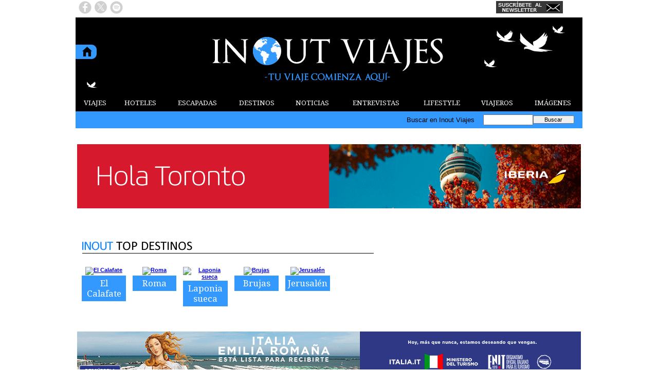

--- FILE ---
content_type: text/html; charset=UTF-8
request_url: https://www.inoutviajes.com/tag/pierre---vacances
body_size: 18716
content:
<!DOCTYPE html>
<html lang="es"><head>
<title>Inout Viajes (La mejor revista online de viajes y turismo)</title>
<meta http-equiv="Content-Type" content="text/html; charset=UTF-8" />
<meta name="robots" content="INDEX,FOLLOW,ALL" />
<base href="https://www.inoutviajes.com/"/>
<link rel="canonical" href="https://www.inoutviajes.com/" />
<link rel="alternate" media="handheld" href="https://www.inoutviajes.com/movil/" />
<meta name="description" content="Mapas interactivos, reportajes, relatos de viajeros, entrevistas a famosos, tribus urbanas, miles de fotografías, sorteos de viajes, y mucho más es Inout Viajes." />
<meta name="keywords" content="Revistas online de viajes y turismo,revistas online de viajes,revistas online de turismo,revistas de viajes españolas,mejores blogs de viajes,mejores blogs de viajes españa,blogs de viajes por el mundo" />
<meta name="subject" content="noticias" />
<meta name="lang" content="es" />
<meta property="og:image" content="https://www.inoutviajes.com/imagenes/og_image.png" />
<meta property="og:type" content="website">
<meta property="og:title" content="Inout Viajes (La mejor revista online de viajes y turismo)">
<meta property="og:url" content="https://www.inoutviajes.com/">
<meta property="og:description" content="Mapas interactivos, reportajes, relatos de viajeros, entrevistas a famosos, tribus urbanas, miles de fotografías, sorteos de viajes, y mucho más es Inout Viajes.">
<script async src="https://www.googletagmanager.com/gtag/js?id=UA-60194839-1"></script>
<script async src="https://www.googletagmanager.com/gtag/js?id=G-9EZ3GWG1DV"></script>
<script>
  window.dataLayer = window.dataLayer || [];
  function gtag(){dataLayer.push(arguments);}
  gtag('js', new Date());

  gtag('config', 'UA-60194839-1');
  gtag('config', 'G-9EZ3GWG1DV');
</script>
<link rel="preload" as="style" href="https://www.inoutviajes.com/editmaker.css" type="text/css"  onload="this.onload=null;this.rel='stylesheet'"/>
<noscript><link href="https://www.inoutviajes.com/editmaker.css" rel="stylesheet" type="text/css" ></noscript><script type="text/javascript" src="https://www.inoutviajes.com/editmaker.js" ></script>
<link rel="stylesheet" href="https://site-assets.fontawesome.com/releases/v6.5.2/css/all.css" >


<script type="text/javascript">
	;(function( w ){
	"use strict";
	if( !w.loadCSS ){
	w.loadCSS = function(){};
	}
	var rp = loadCSS.relpreload = {};
	rp.support = (function(){
	var ret;
	try {
	ret = w.document.createElement( "link" ).relList.supports( "preload" );
	} catch (e) {
	ret = false;
	}
	return function(){
	return ret;
	};
	})();
	rp.bindMediaToggle = function( link ){
	var finalMedia = link.media || "all";
	function enableStylesheet(){
	if( link.addEventListener ){
	link.removeEventListener( "load", enableStylesheet );
	} else if( link.attachEvent ){
	link.detachEvent( "onload", enableStylesheet );
	}
	link.setAttribute( "onload", null );
	link.media = finalMedia;
	}
	if( link.addEventListener ){
	link.addEventListener( "load", enableStylesheet );
	} else if( link.attachEvent ){
	link.attachEvent( "onload", enableStylesheet );
	}
	setTimeout(function(){
	link.rel = "stylesheet";
	link.media = "only x";
	});
	setTimeout( enableStylesheet, 3000 );
	};
	rp.poly = function(){
	if( rp.support() ){
	return;
	}
	var links = w.document.getElementsByTagName( "link" );
	for( var i = 0; i < links.length; i++ ){
	var link = links[ i ];
	if( link.rel === "preload" && link.getAttribute( "as" ) === "style" && !link.getAttribute( "data-loadcss" ) ){
	link.setAttribute( "data-loadcss", true );
	rp.bindMediaToggle( link );
	}
	}
	};
	if( !rp.support() ){
	rp.poly();
	var run = w.setInterval( rp.poly, 500 );
	if( w.addEventListener ){
	w.addEventListener( "load", function(){
	rp.poly();
	w.clearInterval( run );
	} );
	} else if( w.attachEvent ){
	w.attachEvent( "onload", function(){
	rp.poly();
	w.clearInterval( run );
	} );
	}
	}
	if( typeof exports !== "undefined" ){
	exports.loadCSS = loadCSS;
	}
	else {
	w.loadCSS = loadCSS;
	}
	}( typeof global !== "undefined" ? global : this ) );
	</script>

<script type="application/ld+json">
{
"@context": "https://schema.org",
"@type": "WebSite",
"name": "Inout Viajes",
"url": "https:\/\/www.inoutviajes.com\/"
}
</script>
<script type="application/ld+json">
{
"@context": "https://schema.org",
"@type": "Organization",
"name": "Inout Viajes",
"url": "https:\/\/www.inoutviajes.com\/",
"logo": "https:\/\/www.inoutviajes.com\/imagenes\/logo_pda.gif"
}
</script>
<script type="text/javascript">
jQuery(function ($) {
$(document).ready(function(){
$("#slider_principal").responsiveSlides({
manualControls: "#slider_principal-pager",
auto: true,
pager: false,
nav: true,
pause: true,
speed: 500,
timeout: 5000,
namespace: "callbacks",
before: function () {
$(".events").append("<li>before event fired.</li>");
},
after: function () {
$(".events").append("<li>after event fired.</li>");
}
});
$("#slider_comun").responsiveSlides({
manualControls: "#slider_principal-pager",
auto: true,
pager: false,
nav: true,
pause: true,
speed: 500,
timeout: 5000,
namespace: "callbacks",
before: function () {
$(".events").append("<li>before event fired.</li>");
},
after: function () {
$(".events").append("<li>after event fired.</li>");
}
});
$("#slider_terceracolumna").responsiveSlides({
manualControls: "#slider_principal-pager",
auto: true,
pager: false,
nav: true,
pause: true,
speed: 500,
timeout: 5000,
namespace: "callbacks",
before: function () {
$(".events").append("<li>before event fired.</li>");
},
after: function () {
$(".events").append("<li>after event fired.</li>");
}
});
});
});
</script>
<!-- Publicidad 29 - Google Analytics + estilos  -->
<link href='//fonts.googleapis.com/css?family=Droid+Serif:400,700' rel='stylesheet' type='text/css'>


<style>

#social-iconos  {
width:100%;
height:30px;
margin-bottom:2px;
display:block;
clear:both;
}

.social-icons {display:table}
.social-icons ul {
list-style-image:none;
list-style-position:outside;
list-style-type:none;
text-align: left;
padding:5px 5px 0 0
}
.social-icons ul {
padding:0;
float:left;
margin-bottom:0;
}
.social-icons li.social_icon {
background:none !important;
padding-left:0 !important;
display:inline;
float:left;
margin-left:6px;
}
.social-icons li:hover {
-moz-transition: all 0.5s ease-in-out;
-webkit-transition: all 0.5s ease-in-out;
-o-transition: all 0.5s ease-in-out;
-ms-transition: all 0.5s ease-in-out;
transition: all 0.5s ease-in-out;
-moz-transform: rotate(360deg);
-webkit-transform: rotate(360deg);
-o-transform: rotate(360deg);
transform: rotate(-360deg);
}

#fbook:hover {
background: url(ruta_a_la_imagen/imagen2.jpg) no-repeat;
height: (alto)px;
width: (ancho)px;
}
.est_21 {
margin-top: 10px;
}
.est_21 img {
width: 20px;
}

.publi-menu {
padding: 0px 10px;
}
.paginador ul.pages li {
list-style: none;
float: left;
border: 0px solid #707070;
background-color: #000000;
text-decoration: none;
margin: 0 3px 0 0;
padding: 1px 5px;
cursor: pointer;
color: #f2eb00;
font-size: 18px;
font-weight: bold;
font-family: 'Droid Serif', serif, Times New Roman,Times;
}
.paginador ul.pages li:hover {
background-color: #5e9cd5;
color: #fff;
}
.paginador ul.pages li.pgEmpty:hover {
background-color: #000000;
}
.paginador ul.pages li.pgCurrent {
border: 0px solid #707070;
color: #fff;
font-weight: bold;
background-color: #5e9cd5;
}
.paginador ul.pages li.pgEmpty {
border: 0px solid #ccc;
color: #ccc;
cursor: auto;
}
.titcaption {
font-family: 'Droid Serif', serif, Times New Roman,Times;
font-size: 1em;
}
.subcaption {
font-size: 0.7em;
line-height: 1.3em;
color: #bec3c7;
font-weight: 300;
}



.n1 h2 a  {
font-family: 'Droid Serif', serif, Times New Roman,Times;
 position: relative;
 top: 5px;
}



.n1 .seccion {
border-bottom: 1px solid #333333;
font-family: 'Droid Serif', serif, Times New Roman,Times;
}
.n1 .foto {
margin-bottom: 10px;
}
div.n1.sin_borde .foto {
margin: 10px 20px;
}
.n9 {
padding: 10px;
width: 280px;
}
.n9 h2 a  {
font-family: 'Droid Serif', serif, Times New Roman,Times;
}
.n9 .seccion {
border-bottom: 1px solid #333333;
font-family: 'Droid Serif', serif, Times New Roman,Times;
}
.n9 .foto img {
width: 280px;
margin-bottom: 10px;
}
.n10   {
border-top: 1px solid #333333;
padding: 10px 0px;
}
.otrasnoticias {
display: none;
}
.est_22 td.listado-noticias.h div.ultima-linea  {
    background-color: #3399ff;
    margin: 0;
    height: 100%;
    padding: 15px;
}
.est_22 td.listado-noticias.h div h1 a {
font-size: 24px;
line-height: 1.2em;
font-weight: normal;
font-family: 'Droid Serif', serif, Times New Roman,Times;
color: #ffffff;
margin-bottom: 10px;
}
.est_22 td.listado-noticias.h div h2 a {
font-size: 24px;
line-height: 1.2em;
font-weight: normal;
font-family: 'Droid Serif', serif, Times New Roman,Times;
color: #ffffff;
margin-bottom: 10px;
}
.est_22 .ultima-linea img  {
width: 390px;
float: left;
margin: 0px 15px 0px 0px;
max-height: 220px;
}
.est_22 td.listado-noticias.v div .entradilla {
padding-bottom: 10px;
color: #ffffff;
}
.est_23 td.listado-noticias.h {
height: 175px;
}
.est_23 td.listado-noticias.h div h1 a {
font-size: 17px;
line-height: 1.2em;
font-weight: normal;
color: #ffffff;
font-family: 'Droid Serif', serif, Times New Roman,Times;
background-color: #3399ff;
padding-top: 5px;
}
.est_23 td.listado-noticias.h div h2 a {
font-size: 17px;
line-height: 1.2em;
font-weight: normal;
color: #ffffff;
font-family: 'Droid Serif', serif, Times New Roman,Times;
background-color: #3399ff;
padding-top: 5px;
}
.est_23 .ultima-linea img {
width: 181px;
float: none;
margin: 0px;
}
.est_23 td.listado-noticias.h div .entradilla {
display: none;
}

.est_24 {

}

.est_25 {
border-top: 0px;
border-bottom: 0px;
}

.est_25 td.listado-noticias.h div.ultima-linea  {
background-color: #ffffff;
height: 220px;
margin: 0px 10px 0px 0px;
padding: 15px;
}
.est_25 td.listado-noticias.h div h1 a {
font-size: 24px;
line-height: 1.2em;
font-weight: normal;
font-family: 'Droid Serif', serif, Times New Roman,Times;
color: #000000;
margin-bottom: 10px;
}
.est_25 td.listado-noticias.h div h2 a {
font-size: 24px;
line-height: 1.2em;
font-weight: normal;
font-family: 'Droid Serif', serif, Times New Roman,Times;
color: #000000;
margin-bottom: 10px;
}
.est_25 .ultima-linea img  {
width: 300px;
float: left;
margin: 0px 15px 0px 0px;
}
.est_25 td.listado-noticias.v div .entradilla {
padding-bottom: 10px;
color: #333333;
}

.est_26  {
border-bottom: 0px;
padding-top: 10px;
padding-bottom: 10px;
}

.est_26 td.listado-noticias.h div.ultima-linea  {
background-color: #f8ec1e;
height: 170px;
margin: 0px 10px 0px 10px;
padding: 15px;
}
.est_26 td.listado-noticias.h div h1 a {
font-size: 24px;
line-height: 1.2em;
font-weight: normal;
font-family: 'Droid Serif', serif, Times New Roman,Times;
color: #000000;
padding-bottom: 10px;
}
.est_26 td.listado-noticias.h div h2 a {
font-size: 24px;
line-height: 1.2em;
font-weight: normal;
font-family: 'Droid Serif', serif, Times New Roman,Times;
color: #000000;
padding-bottom: 10px;
}
.est_26 .ultima-linea img  {
width: 250px;
float: left;
margin: 0px 15px 0px 0px;
}
.est_26 td.listado-noticias.v div .entradilla {
padding-bottom: 10px;
}

.est_27 {
border-top: 0px;
border-bottom: 0px;
}

.est_27 td.listado-noticias.h div.ultima-linea  {
width: 220px;
height: 300px;
margin-left: 5px;
}
.est_27 td.listado-noticias.h div h1 a {
font-size: 18px;
line-height: 1.2em;
font-weight: normal;
font-family: 'Droid Serif', serif, Times New Roman,Times;
color: #000000;
padding-bottom: 5px;
}
.est_27 td.listado-noticias.h div h2 a {
font-size: 18px;
line-height: 1.2em;
font-weight: normal;
font-family: 'Droid Serif', serif, Times New Roman,Times;
color: #000000;
padding-bottom: 5px;
}
.est_27 .ultima-linea img  {
width: 220px;
float: none;
}
.est_27 td.listado-noticias.v div .entradilla {
padding-bottom: 10px;
}

.est_28 {
border-top: 0px;
}

.est_28 td.listado-noticias.h div.ultima-linea  {
width: 220px;
height: auto;
margin-left: 5px;
}
.est_28 td.listado-noticias.h div h1 a {
font-size: 18px;
line-height: 1.2em;
font-weight: normal;
font-family: 'Droid Serif', serif, Times New Roman,Times;
color: #000000;
padding-bottom: 5px;
}
.est_28 td.listado-noticias.h div h2 a {
font-size: 18px;
line-height: 1.2em;
font-weight: normal;
font-family: 'Droid Serif', serif, Times New Roman,Times;
color: #000000;
padding-bottom: 5px;
}
.est_28 .ultima-linea img  {
width: 220px;
float: none;
}
.est_28 td.listado-noticias.v div .entradilla {
padding-bottom: 10px;
}

.est_29 {
border-top: 0px;
}

.est_29 td.listado-noticias.h div.ultima-linea  {
width: 300px;
height: 200px;
margin-left: 5px;
margin-right: 5px;
}
.est_29 td.listado-noticias.h div h1 a {
font-size: 18px;
line-height: 1.2em;
font-weight: normal;
font-family: 'Droid Serif', serif, Times New Roman,Times;
color: #000000;
padding-bottom: 5px;
}
.est_29 td.listado-noticias.h div h2 a {
font-size: 18px;
line-height: 1.2em;
font-weight: normal;
font-family: 'Droid Serif', serif, Times New Roman,Times;
color: #000000;
padding-bottom: 5px;
}
.est_29 .ultima-linea img  {
width: 150px;
float: right;
padding-left: 10px;
}
.est_29 td.listado-noticias.v div .entradilla {
padding-bottom: 10px;
}
#MD {
padding: 13px 0px 0px 10px;
}
.est_12 > tbody > tr > td > a {
font-family: 'Droid Serif', serif, Times New Roman,Times;
}
.est_20 > tbody > tr > td > a {
font-family: 'Droid Serif', serif, Times New Roman,Times;
}

#slider {
position: relative;
overflow: hidden;
width: 320px;
height: 250px;
margin: 0 auto;
padding: 0;
}


.est_32 td.listado-noticias.h .ultima-linea h2 {
text-align: center;
font-size: 19px;}

.est_32 td.listado-noticias.h .ultima-linea h2 a {
color:#000000;
}

.est_32 td.listado-noticias.h .ultima-linea img {
width:240px;
height:160px;
margin: 2px 6px 10px 36px;}

.est_32 td.listado-noticias.h .ultima-linea .entradilla {
display:none;
}
.est_32 {
	border-bottom: 0px;
	padding-top: 10px;
	}
.est_32 td.listado-noticias.h {
height: auto;
}

.est_32 td.listado-noticias.h .ultima-linea {
width: 310px;}

.est_33 td.listado-noticias.h .ultima-linea h2 {
display:none;} 

.est_33 td.listado-noticias.h .ultima-linea img {
width:300px;
height:200px;}

.est_33 td.listado-noticias.h .ultima-linea .entradilla {
line-height: 1.5em;
}
.est_33 {
	border-top: 0px !important;
    padding-bottom: 10px;
	border: 1px solid #000000;
    border-collapse: separate;
    border-spacing: 1px;
	}
.est_32 td.listado-noticias.h {
height: auto;
}

</style>


<!-- Fin Publicidad 29 - Google Analytics + estilos  -->
<!-- Publicidad 247 - pixel conversiones y remarketing facebook -->
<!-- Facebook Pixel Code -->
<script>
!function(f,b,e,v,n,t,s){if(f.fbq)return;n=f.fbq=function(){n.callMethod?
n.callMethod.apply(n,arguments):n.queue.push(arguments)};if(!f._fbq)f._fbq=n;
n.push=n;n.loaded=!0;n.version='2.0';n.queue=[];t=b.createElement(e);t.async=!0;
t.src=v;s=b.getElementsByTagName(e)[0];s.parentNode.insertBefore(t,s)}(window,
document,'script','//connect.facebook.net/en_US/fbevents.js');

fbq('init', '1760867457466831');
fbq('track', "PageView");</script>
<noscript><img height="1" width="1" style="display:none"
src="https://www.facebook.com/tr?id=1760867457466831&ev=PageView&noscript=1"
/></noscript>
<!-- End Facebook Pixel Code -->
<!-- Fin Publicidad 247 - pixel conversiones y remarketing facebook -->
<!-- Publicidad 286 - icon apple - andorid  -->
<link rel="apple-touch-icon" sizes="57x57" href="/mvc/public/imgs/apple-icon-57x57.png">
<link rel="apple-touch-icon" sizes="60x60" href="/mvc/public/imgs/apple-icon-60x60.png">
<link rel="apple-touch-icon" sizes="72x72" href="/mvc/public/imgs/apple-icon-72x72.png">
<link rel="apple-touch-icon" sizes="76x76" href="/mvc/public/imgs/apple-icon-76x76.png">
<link rel="apple-touch-icon" sizes="114x114" href="/mvc/public/imgs/apple-icon-114x114.png">
<link rel="apple-touch-icon" sizes="120x120" href="/mvc/public/imgs/apple-icon-120x120.png">
<link rel="apple-touch-icon" sizes="144x144" href="/mvc/public/imgs/apple-icon-144x144.png">
<link rel="apple-touch-icon" sizes="152x152" href="/mvc/public/imgs/apple-icon-152x152.png">
<link rel="apple-touch-icon" sizes="180x180" href="/mvc/public/imgs/apple-icon-180x180.png">
<link rel="icon" type="image/png" sizes="192x192"  href="/mvc/public/imgs/android-icon-192x192.png">
<link rel="icon" type="image/png" sizes="32x32" href="/mvc/public/imgs/favicon-32x32.png">
<link rel="icon" type="image/png" sizes="96x96" href="/mvc/public/imgs/favicon-96x96.png">
<link rel="icon" type="image/png" sizes="16x16" href="/mvc/public/imgs/favicon-16x16.png">
<link rel="manifest" href="/mvc/public/imgs/manifest.json">
<meta name="msapplication-TileColor" content="#ffffff">
<meta name="msapplication-TileImage" content="/mvc/public/imgs/ms-icon-144x144.png">
<meta name="theme-color" content="#ffffff">
<!-- Fin Publicidad 286 - icon apple - andorid  -->
<!-- Publicidad 229 - publigoogle search console -->
<meta name="google-site-verification" content="2HTsSS3YbX-xFDXl4yfQLeS5NFlFM-7fUEii2BVe8FQ" />
<!-- Fin Publicidad 229 - publigoogle search console -->

</head>
<body>

<center>
<div id="MES"></div>
<table>
<tbody>
<tr>
<td class="editmaker">
<h1 class="cab-logo-head">
<a href="https://www.inoutviajes.com/">Inout Viajes (La mejor revista online de viajes y turismo)</a>
</h1>
<div id="MSC">
<!-- menu 15 -->
<table id="id_menu_15" data-id="15" class='menu horizontal editMenuEdit hor_17 est_17'><tr>
<td class="con_publi menu__17 id_publi_48"><div class='social-icons' id='social-iconos'>
<ul>
<li class='social_icon'><a href='https://www.facebook.com/inoutviajes/' target="_blank"><img src="/imagenes/fbook01.png" border="0" onmouseover="this.src='/imagenes/fbook02.png';" onmouseout="this.src='/imagenes/fbook01.png';"/></a></li>
<li class='social_icon'><a href='https://twitter.com/inout_viajes' target="_blank"><img src="/imagenes/twit01.png" border="0" onmouseover="this.src='/imagenes/twit02.png';" onmouseout="this.src='/imagenes/twit01.png';"/></a></li>
<li class='social_icon'><a href='http://open.spotify.com/user/inout_viajes' target="_blank"><img src="/imagenes/spoti01.png" border="0" onmouseover="this.src='/imagenes/spoti02.png';" onmouseout="this.src='/imagenes/spoti01.png';"/></a></li>
</ul></div></td>
<td class="con_publi menu__17 id_publi_42"  ><div style="width:100px;"></div></td>
<td class="con_publi menu__17 id_publi_42"  ><div style="width:100px;"></div></td>
<td class="con_publi menu__17 id_publi_42"  ><div style="width:100px;"></div></td>
<td class="con_publi menu__17 id_publi_42"  ><div style="width:100px;"></div></td>
<td class="con_publi menu__17 id_publi_190"  ><a href="http://www.inoutviajes.com/boletines/formulario-altas-bajas.asp?operacion=alta&id_boletin=1" target="_blank"><img src="./anuncios/newsletterbueno.jpg" alt="publicidad" /></a></td>
<td class="con_publi menu__17 id_publi_49"  ><div id="google_translate_element"></div><script type="text/javascript">
function googleTranslateElementInit() {
  new google.translate.TranslateElement({pageLanguage: 'es', layout: google.translate.TranslateElement.InlineLayout.SIMPLE}, 'google_translate_element');
}
</script><script type="text/javascript" src="//translate.google.com/translate_a/element.js?cb=googleTranslateElementInit"></script></td>
</tr>
</table>
<!-- fin menu -->
</div>
<div id="C">
<!-- CABECERA -->
<table class="cabecera" style="height:150px;background:url(https://www.inoutviajes.com/imagenes/cabecera-inout-viajes.jpg);background-repeat:no-repeat;"><tr><td class="izq" onclick="window.location='https://www.inoutviajes.com/'"><img id="img_cabecera" src="https://www.inoutviajes.com/imagenes/cabecera-inout-viajes.jpg" alt="www.inoutviajes.com" /></td><td align="right"></td></tr></table>
<!-- FIN DE CABECERA -->
</div>
<div id="MBC">
<!-- menu 18 -->
<table id="id_menu_18" data-id="18" class='menu horizontal editMenuEdit hor_12 est_12'><tr>
<td><a href="https://www.inoutviajes.com/viajes" target="_self" title="VIAJES">VIAJES</a>
<!-- menu 131 -->
<table id="id_menu_131" data-id="131" class='hijo Hvertical editMenuEdit ver_1 est_1'>
<tr><td class="est_12 ind_12"><a href="https://www.inoutviajes.com/viajes/europa" target="_self" title="EUROPA">EUROPA</a></td></tr>
<tr><td class="est_12 ind_12"><a href="https://www.inoutviajes.com/viajes/africa" target="_self" title="&#193;FRICA">&#193;FRICA</a></td></tr>
<tr><td class="est_12 ind_12"><a href="https://www.inoutviajes.com/viajes/america" target="_self" title="AM&#201;RICA">AM&#201;RICA</a></td></tr>
<tr><td class="est_12 ind_12"><a href="https://www.inoutviajes.com/viajes/asia" target="_self" title="ASIA">ASIA</a></td></tr>
<tr><td class="est_12 ind_12"><a href="https://www.inoutviajes.com/viajes/oceania" target="_self" title="OCEAN&#205;A">OCEAN&#205;A</a></td></tr>
</table>
<!-- fin menu -->
</td>
<td><a href="https://www.inoutviajes.com/mejores_hoteles_mundo" target="_self" title="HOTELES">HOTELES</a>
<!-- menu 123 -->
<table id="id_menu_123" data-id="123" class='hijo Hvertical editMenuEdit ver_1 est_1'>
<tr><td class="est_12 ind_12"><a href="https://www.inoutviajes.com/mejores_hoteles_europa" target="_self" title="EUROPA">EUROPA</a></td></tr>
<tr><td class="est_12 ind_12"><a href="https://www.inoutviajes.com/mejores_hoteles_africa" target="_self" title="&#193;FRICA">&#193;FRICA</a></td></tr>
<tr><td class="est_12 ind_12"><a href="https://www.inoutviajes.com/mejores_hoteles_america" target="_self" title="AM&#201;RICA">AM&#201;RICA</a></td></tr>
<tr><td class="est_12 ind_12"><a href="https://www.inoutviajes.com/mejores_hoteles_asia" target="_self" title="ASIA">ASIA</a></td></tr>
<tr><td class="est_12 ind_12"><a href="https://www.inoutviajes.com/mejores_hoteles_oceania" target="_self" title="OCEAN&#205;A">OCEAN&#205;A</a></td></tr>
</table>
<!-- fin menu -->
</td>
<td><a href="https://www.inoutviajes.com/escapadas" target="_self" title="ESCAPADAS">ESCAPADAS</a>
<!-- menu 138 -->
<table id="id_menu_138" data-id="138" class='hijo Hvertical editMenuEdit ver_1 est_1'>
<tr><td class="est_12 ind_12"><a href="https://www.inoutviajes.com/escapadas_cruceros" target="_self" title="CRUCEROS">CRUCEROS</a></td></tr>
<tr><td class="est_12 ind_12"><a href="https://www.inoutviajes.com/escapadas_playa" target="_self" title="PLAYA">PLAYA</a></td></tr>
<tr><td class="est_12 ind_12"><a href="https://www.inoutviajes.com/escapadas_urbanas" target="_self" title="URBANAS">URBANAS</a></td></tr>
<tr><td class="est_12 ind_12"><a href="https://www.inoutviajes.com/escapadas_montana" target="_self" title="MONTA&#209;A">MONTA&#209;A</a></td></tr>
<tr><td class="est_12 ind_12"><a href="https://www.inoutviajes.com/escapadas_nieve" target="_self" title="NIEVE">NIEVE</a></td></tr>
<tr><td class="est_12 ind_12"><a href="https://www.inoutviajes.com/escapadas_enologicas" target="_self" title="ENOL&#211;GICAS">ENOL&#211;GICAS</a></td></tr>
<tr><td class="est_12 ind_12"><a href="https://www.inoutviajes.com/escapadas_gastronomicas" target="_self" title="GASTRON&#211;MICAS">GASTRON&#211;MICAS</a></td></tr>
<tr><td class="est_12 ind_12"><a href="https://www.inoutviajes.com/escapadas_aventura" target="_self" title="AVENTURA">AVENTURA</a></td></tr>
<tr><td class="est_12 ind_12"><a href="https://www.inoutviajes.com/escapadas_culturales" target="_self" title="CULTURALES">CULTURALES</a></td></tr>
<tr><td class="est_12 ind_12"><a href="https://www.inoutviajes.com/escapadas_relax" target="_self" title="RELAX">RELAX</a></td></tr>
<tr><td class="est_12 ind_12"><a href="https://www.inoutviajes.com/escapadas_romanticas" target="_self" title="ROM&#193;NTICAS">ROM&#193;NTICAS</a></td></tr>
<tr><td class="est_12 ind_12"><a href="https://www.inoutviajes.com/escapadas_safaris" target="_self" title="SAFARIS">SAFARIS</a></td></tr>
<tr><td class="est_12 ind_12"><a href="https://www.inoutviajes.com/escapadas_nauticas" target="_self" title="N&#193;UTICAS">N&#193;UTICAS</a></td></tr>
<tr><td class="est_12 ind_12"><a href="https://www.inoutviajes.com/escapadas_rurales" target="_self" title="RURALES">RURALES</a></td></tr>
</table>
<!-- fin menu -->
</td>
<td><a href="https://www.inoutviajes.com/reportajes_viajes" target="_self" title="DESTINOS">DESTINOS</a>
<!-- menu 125 -->
<table id="id_menu_125" data-id="125" class='hijo Hvertical editMenuEdit ver_1 est_1'>
<tr><td class="est_12 ind_12"><a href="https://www.inoutviajes.com/reportajes_viajes_espana" target="_self" title="NACIONALES">NACIONALES</a></td></tr>
<tr><td class="est_12 ind_12"><a href="https://www.inoutviajes.com/reportajes_viajes_extranjero" target="_self" title="INTERNACIONALES">INTERNACIONALES</a></td></tr>
</table>
<!-- fin menu -->
</td>
<td><a href="https://www.inoutviajes.com/noticias/turismo_viajes" target="_self" title="NOTICIAS">NOTICIAS</a>
<!-- menu 139 -->
<table id="id_menu_139" data-id="139" class='hijo Hvertical editMenuEdit ver_1 est_1'>
<tr><td class="est_12 ind_12"><a href="https://www.inoutviajes.com/noticias/turismo_viajes/nacional" target="_self" title="TURISMO NACIONAL">TURISMO NACIONAL</a></td></tr>
<tr><td class="est_12 ind_12"><a href="https://www.inoutviajes.com/noticias/turismo_viajes/internacional" target="_self" title="TURISMO INTERNACIONAL">TURISMO INTERNACIONAL</a></td></tr>
<tr><td class="est_12 ind_12"><a href="https://www.inoutviajes.com/noticias/turismo_viajes/otras_noticias" target="_self" title="OTRAS NOTICIAS">OTRAS NOTICIAS</a></td></tr>
</table>
<!-- fin menu -->
</td>
<td><a href="https://www.inoutviajes.com/entrevistas" target="_self" title="ENTREVISTAS">ENTREVISTAS</a>
<!-- menu 127 -->
<table id="id_menu_127" data-id="127" class='hijo Hvertical editMenuEdit ver_20 est_20'>
<tr><td><a href="https://www.inoutviajes.com/entrevistas_profesionales_turismo" target="_self" title="TURISMO">TURISMO</a></td></tr>
<tr><td><a href="https://www.inoutviajes.com/entrevistas_famosos" target="_self" title="PERSONAJES">PERSONAJES</a></td></tr>
</table>
<!-- fin menu -->
</td>
<td><a href="https://www.inoutviajes.com/lifestyle" target="_self" title="LIFESTYLE">LIFESTYLE</a>
<!-- menu 130 -->
<table id="id_menu_130" data-id="130" class='hijo Hvertical editMenuEdit ver_1 est_1'>
<tr><td class="est_12 ind_12"><a href="https://www.inoutviajes.com/viajes_gourmet" target="_self" title="GOURMET">GOURMET</a></td></tr>
<tr><td class="est_12 ind_12"><a href="https://www.inoutviajes.com/tecnologia_turismo" target="_self" title="TECNOLOG&#205;A">TECNOLOG&#205;A</a></td></tr>
<tr><td class="est_12 ind_12"><a href="https://www.inoutviajes.com/ropa_viajes" target="_self" title="SHOPPING">SHOPPING</a></td></tr>
<tr><td class="est_12 ind_12"><a href="https://www.inoutviajes.com/moda" target="_self" title="MODA">MODA</a></td></tr>
<tr><td class="est_12 ind_12"><a href="https://www.inoutviajes.com/tribus-urbanas" target="_self" title="ESTILOS DEL MUNDO">ESTILOS DEL MUNDO</a></td></tr>
</table>
<!-- fin menu -->
</td>
<td><a href="https://www.inoutviajes.com/relatos_viajes" target="_self" title="VIAJEROS">VIAJEROS</a></td>
<td><a href="http://www.inoutviajes.com/galerias/" target="_self" title="IMÁGENES">IMÁGENES</a></td>
</tr>
</table>
<!-- fin menu -->

<!-- menu 16 -->
<table id="id_menu_16" data-id="16" class='menu horizontal editMenuEdit hor_18 est_18'><tr>
<td class="con_publi menu__18 id_publi_42"  ><div style="width:100px;"></div></td>
<td class="con_publi menu__18 id_publi_42"  ><div style="width:100px;"></div></td>
<td class="con_publi menu__18 id_publi_42"  ><div style="width:100px;"></div></td>
<td class="con_publi menu__18 id_publi_42"  ><div style="width:100px;"></div></td>
<td class="con_publi menu__18 id_publi_42"  ><div style="width:100px;"></div></td>
<td class="titulo">Buscar en Inout Viajes</td>
<td style='vertical-align:middle;'><script type='text/javascript' src='/busquedas/busquedas.js'></script><form name='peqbus' class='form1' action='/busquedas/procesabusqueda.asp' method='post' target='_self'><input type='text' name='cadena' size='14' class='input1' /><input type='button' value='Buscar' class='boton1 boton_buscador_simple' /><input type='hidden' name='edi' /><input type='hidden' name='como' value='2' /><input type='hidden' name='fecha' value='ultimo_ano' /><input type='hidden' name='q_seccion' value='-1' /><input type='hidden' name='orden' value='2' /><input type='hidden' name='mostrar' value='10' /><input type='hidden' name='pagina_actual' value='1' /></form></td>
</tr>
</table>
<!-- fin menu -->

<!-- menu 72 -->
<table id="id_menu_72" data-id="72" class='menu horizontal editMenuEdit hor_1 est_1'><tr>
<td class="titulo"><br></td>
</tr></table><table class="menu hor_1 est_1"><tr>
<td class="con_publi menu__1 id_publi_377"><a href="https://www.iberia.com/es/vuelos-baratos/Madrid-Toronto/" target="_blank"><img src="/anuncios/980x125-banner-toronto-v2.gif" alt="publicidad" /></a></td>
</tr></table><table class="menu hor_1 est_1"><tr>
</tr>
</table>
<!-- fin menu -->

<!-- menu 110 -->

<!-- fin menu -->
</div>
<table class="colapsada">
<tbody>
<tr>

<td class="SMI"></td>

<td class="sinpadding"></td>

</tr>
<tr>

<td id="MI">
<!-- menu 135 -->

<!-- fin menu -->
</td>

<td class="ccentro">
<div id="TCC">2015&nbsp;&nbsp;&nbsp;&nbsp;15 de enero de 2026</div>
<div id="NP">

<div id="rotador_principal"></div>

</div>
<table class="centro">
<tbody>
<tr>
<td class="sinpadding"></td>

</tr>
<tr>
<td id="NC">

<div id="rotador_comun"></div>
<br class='clear'/><div class='otrasnoticias'><div><img src='imagenes/otras-noticias.gif'></div><ul class='lista'><li class="seccion"><a href="seccion/260/otras-noticias/">OTRAS NOTICIAS</a></li>
<li><a class="titulo" href="https://www.inoutviajes.com/noticia/20252/otras-noticias/guia-para-evitar-estafas-durante-el-verano-y-las-generaciones-mas-expuestas-al-fraude.html">Guía para evitar estafas durante el verano y las generaciones más expuestas al fraude</a></li>
<li><a class="titulo" href="https://www.inoutviajes.com/noticia/18939/otras-noticias/realidad-virtual-la-tendencia-del-futuro.html">Realidad Virtual, la tendencia del futuro</a></li>
<li><a class="titulo" href="https://www.inoutviajes.com/noticia/18863/otras-noticias/exposicion-fotografica-sobre-luis-garcia-berlanga-en-el-interior-de-un-ave-madrid-valencia.html">Exposición fotográfica sobre Luis García Berlanga en el interior de un Ave Madrid-Valencia</a></li>
<li><a class="titulo" href="https://www.inoutviajes.com/noticia/12705/otras-noticias/churros-al-mas-puro-estilo-madrileno-ahora-a-domicilio.html">Churros, al más puro estilo madrileño, ahora a domicilio</a></li>
</ul></div><br />
</td>

</tr>
</tbody>
</table>
<div></div>

</td>

</tr>
</tbody>
</table>
<div>
<!-- menu 52 -->
<table id="id_menu_52" data-id="52" class='menu horizontal editMenuEdit hor_23 est_23'><tr>
</tr></table><table class="menu hor_23 est_23"><tr>
</tr></table><table class="menu hor_23 est_23"><tr>
<td class="titulo con_img"><img src="https://www.inoutviajes.com/imagenes/top-destinos17.jpg" alt="Top Destinos" /></td>
</tr></table><table class="menu hor_23 est_23"><tr>
<td>        <div class="tableModulo" id="id_modulo_1">
			<div class="tableModuloIn">
									<div class="row">	
											<div class="elemento_modulo pos1" data-posicion="1" id="pos1_1">
							<div  data-id="652" class="titular_abajo noticiaWrap  tieneVideos  tieneGaleria ">
				        <div class="foto">
			<a  href="https://www.inoutviajes.com/viajes/america/argentina/el_calafate">
				<span class="superior"></span>
				<img loading="lazy"  src="https://www.inoutviajes.com/fotos/modulos/1/52/1_1_52_slide2.jpg" style="width:180px; height:120px;" alt="El Calafate" title="El Calafate" />
			</a>
					</div>
	    	       
        <div class="tituloWrap"><h2 class="titulo" ><a   href="https://www.inoutviajes.com/viajes/america/argentina/el_calafate">El Calafate</a></h2></div>
    	            		        </div>						</div>
												<div class="elemento_modulo pos2" data-posicion="2" id="pos2_1">
							<div  data-id="3369" class="titular_abajo noticiaWrap ">
				        <div class="foto">
			<a  href="https://www.inoutviajes.com/noticia/3369/europa/roma.html">
				<span class="superior"></span>
				<img loading="lazy"  src="https://www.inoutviajes.com/fotos/modulos/1/52/2_1_52_3129_CiudaddelVaticano.jpg" style="width:180px; height:120px;" alt="Roma" title="Roma" />
			</a>
					</div>
	    	       
        <div class="tituloWrap"><h2 class="titulo" ><a   href="https://www.inoutviajes.com/noticia/3369/europa/roma.html">Roma</a></h2></div>
    	            		        </div>						</div>
												<div class="elemento_modulo pos3" data-posicion="3" id="pos3_1">
							<div  data-id="1522" class="titular_abajo noticiaWrap  tieneGaleria ">
				        <div class="foto">
			<a  href="https://www.inoutviajes.com/viajes/europa/suecia/laponia_sueca">
				<span class="superior"></span>
				<img loading="lazy"  src="https://www.inoutviajes.com/fotos/modulos/1/52/3_1_52_laponia_sueca.jpg" style="width:180px; height:120px;" alt="Laponia sueca" title="Laponia sueca" />
			</a>
					</div>
	    	       
        <div class="tituloWrap"><h2 class="titulo" ><a   href="https://www.inoutviajes.com/viajes/europa/suecia/laponia_sueca">Laponia sueca</a></h2></div>
    	            		        </div>						</div>
												<div class="elemento_modulo pos4" data-posicion="4" id="pos4_1">
							<div  data-id="1512" class="titular_abajo noticiaWrap  tieneVideos  tieneGaleria ">
				        <div class="foto">
			<a  href="https://www.inoutviajes.com/viajes/europa/belgica/brujas">
				<span class="superior"></span>
				<img loading="lazy"  src="https://www.inoutviajes.com/fotos/modulos/1/52/4_1_52_brujas.jpg" style="width:180px; height:120px;" alt="Brujas" title="Brujas" />
			</a>
					</div>
	    	       
        <div class="tituloWrap"><h2 class="titulo" ><a   href="https://www.inoutviajes.com/viajes/europa/belgica/brujas">Brujas</a></h2></div>
    	            		        </div>						</div>
												<div class="elemento_modulo pos5" data-posicion="5" id="pos5_1">
							<div  data-id="1599" class="titular_abajo noticiaWrap  tieneVideos  tieneGaleria ">
				        <div class="foto">
			<a  href="https://www.inoutviajes.com/viajes/asia/israel/palestina/jerusalen">
				<span class="superior"></span>
				<img loading="lazy"  src="https://www.inoutviajes.com/fotos/modulos/1/52/5_1_52_jerusalen.jpg" style="width:180px; height:120px;" alt="Jerusalén" title="Jerusalén" />
			</a>
					</div>
	    	       
        <div class="tituloWrap"><h2 class="titulo" ><a   href="https://www.inoutviajes.com/viajes/asia/israel/palestina/jerusalen">Jerusalén</a></h2></div>
    	            		        </div>						</div>
											</div>
								</div>
        </div>
        </td>
</tr>
</table>
<!-- fin menu -->

<!-- menu 91 -->
<table id="id_menu_91" data-id="91" class='menu horizontal editMenuEdit hor_1 est_1'><tr>
<td class="con_publi menu__1 id_publi_319"  ><div style="height:40px;"></div></td>
</tr></table><table class="menu hor_1 est_1"><tr>
<td class="con_publi menu__1 id_publi_378"  ><a href="https://urldefense.com/v3/__https:/www.italia.it/es?utm_medium=pubbliredazionale&utm_source=inout-viajes&utm_campaign=es23-generic&utm_content=banner&utm_term=open-to-meraviglia__;!!OrxsNty6D4my!7nQHD1l42riSidNfqsqEDW91QI5MVeCr7tJSt6URoYOJwSNr6BYQZ7ngwt-ydSmtjoiHcKOq7rdtumUGEZs__XAM615RqRcqqg$" target="_blank"><img src="/anuncios/er-rimini-980x90-new-2.gif" alt="publicidad" /></a></td>
</tr></table><table class="menu hor_1 est_1"><tr>
</tr>
</table>
<!-- fin menu -->

<!-- menu 58 -->
<table id="id_menu_58" data-id="58" class='menu horizontal editMenuEdit hor_1 est_1'><tr>
</tr></table><table class="menu hor_1 est_1"><tr>
<td class="con_publi menu__1 id_publi_319"  ><div style="height:40px;"></div></td>
</tr></table><table class="menu hor_1 est_1"><tr>
<td class="titulo con_img"><img src="https://www.inoutviajes.com/imagenes/top-viajes17.jpg" alt="Viajes" /></td>
</tr></table><table class="menu hor_1 est_1"><tr>
<td>        <div class="tableModulo" id="id_modulo_6">
			<div class="tableModuloIn">
									<div class="row">	
											<div class="elemento_modulo pos1" data-posicion="1" id="pos1_6">
							<div  data-id="30797" class="titular_abajo noticiaWrap  tieneGaleria ">
				    	       
        <div class="tituloWrap"><h2 class="titulo" ><a   href="https://www.inoutviajes.com/noticia/30797/internacionales/sulawesi-la-otra-indonesia:-cultura-naturaleza-y-tradicion.html">Sulawesi, la otra Indonesia: cultura, naturaleza y tradición</a></h2></div>
    	            		        </div>						</div>
												<div class="elemento_modulo pos2" data-posicion="2" id="pos2_6">
							<div  data-id="30798" class="titular_abajo noticiaWrap  tieneGaleria ">
				    	       
        <div class="tituloWrap"><h2 class="titulo" ><a   href="https://www.inoutviajes.com/noticia/30798/internacionales/la-mosquitia-honduras-region-remota-de-selvas-rios-y-comunidades-ancestrales.html">La Mosquitia, Honduras, región remota de selvas, ríos y comunidades ancestrales</a></h2></div>
    	            		        </div>						</div>
												<div class="elemento_modulo pos3" data-posicion="3" id="pos3_6">
							<div  data-id="30799" class="titular_abajo noticiaWrap  tieneGaleria ">
				    	       
        <div class="tituloWrap"><h2 class="titulo" ><a   href="https://www.inoutviajes.com/noticia/30799/internacionales/la-transilvania-mas-autentica:-un-viaje-al-corazon-rural-de-rumania.html">La Transilvania más auténtica: un viaje al corazón rural de Rumanía</a></h2></div>
    	            		        </div>						</div>
											</div>
										<div class="row">	
											<div class="elemento_modulo pos4" data-posicion="4" id="pos4_6">
							<iframe scrolling="no" frameborder="0" src="//www.inoutviajes.com/album/album_embebido.asp?g=1761" width="300" height="290px" ></iframe>						</div>
												<div class="elemento_modulo pos5" data-posicion="5" id="pos5_6">
							<iframe scrolling="no" frameborder="0" src="//www.inoutviajes.com/album/album_embebido.asp?g=1762" width="300" height="290px" ></iframe>						</div>
												<div class="elemento_modulo pos6" data-posicion="6" id="pos6_6">
							<iframe scrolling="no" frameborder="0" src="//www.inoutviajes.com/album/album_embebido.asp?g=1763" width="300" height="290px" ></iframe>						</div>
											</div>
								</div>
        </div>
        </td>
</tr>
</table>
<!-- fin menu -->

<!-- menu 77 -->
<table id="id_menu_77" data-id="77" class='menu horizontal editMenuEdit hor_1 est_1'><tr>
</tr></table><table class="menu hor_1 est_1"><tr>
<td class="con_publi menu__1 id_publi_319"  ><div style="height:40px;"></div></td>
</tr></table><table class="menu hor_1 est_1"><tr>
<td class="con_publi menu__1 id_publi_376"  ><a href="https://es.citiesbreak.com/" target="_blank"><img src="/anuncios/banner-inoutviajes-mega-banner.gif" alt="publicidad" /></a></td>
</tr></table><table class="menu hor_1 est_1"><tr>
<td class="con_publi menu__1 id_publi_319"  ><div style="height:40px;"></div></td>
</tr></table><table class="menu hor_1 est_1"><tr>
</tr></table><table class="menu hor_1 est_1"><tr>
<td class="titulo con_img"><img src="https://www.inoutviajes.com/imagenes/top-hoteldestacado17.jpg" alt="Hotel Destacado" /></td>
</tr></table><table class="menu hor_1 est_1"><tr>
</tr></table><table class="menu hor_1 est_1"><tr>
<td>        <div class="tableModulo" id="id_modulo_11">
			<div class="tableModuloIn">
									<div class="row">	
											<div class="elemento_modulo pos1" data-posicion="1" id="pos1_11">
							<div data-id="30751" class="titular_derecha noticiaWrap  tieneGaleria ">
			        <div class="foto">
			<a  href="https://www.inoutviajes.com/noticia/30751/europa/box-art-hotel-alpino:-lujo-gastronomia-y-magia-navidena-en-la-sierra-de-madrid.html">
				<span class="superior"></span>
				<img loading="lazy"  src="https://www.inoutviajes.com/fotos/modulos/11/77/1_11_77_box-art-alpino-chimenea-low.jpg" style="width:390px; height:220px;" alt="Box Art Hotel Alpino: lujo, gastronomía y magia navideña en la sierra de Madrid" title="Box Art Hotel Alpino: lujo, gastronomía y magia navideña en la sierra de Madrid" />
			</a>
					</div>
    	    	            <div class="tituloWrap">
			<h2 class="titulo">
				<a  href="https://www.inoutviajes.com/noticia/30751/europa/box-art-hotel-alpino:-lujo-gastronomia-y-magia-navidena-en-la-sierra-de-madrid.html">
					Box Art Hotel Alpino: lujo, gastronomía y magia navideña en la sierra de Madrid				</a>
			</h2>
		</div>
    	    			
                    </div>
						</div>
												<div class="elemento_modulo pos2" data-posicion="2" id="pos2_11">
							<iframe src="/album/album_embebido.asp?g=1756" width="300px" height="232px" frameborder="0" scrolling="no"></iframe>						</div>
											</div>
								</div>
        </div>
        </td>
</tr></table><table class="menu hor_1 est_1"><tr>
</tr></table><table class="menu hor_1 est_1"><tr>
</tr></table><table class="menu hor_1 est_1"><tr>
</tr></table><table class="menu hor_1 est_1"><tr>
</tr></table><table class="menu hor_1 est_1"><tr>
</tr></table><table class="menu hor_1 est_1"><tr>
</tr>
</table>
<!-- fin menu -->

<!-- menu 44 -->
<table id="id_menu_44" data-id="44" class='menu horizontal editMenuEdit hor_24 est_24'><tr>
</tr></table><table class="menu hor_24 est_24"><tr>
<td class="con_publi menu__24 id_publi_319"  ><div style="height:40px;"></div></td>
</tr></table><table class="menu hor_24 est_24"><tr>
<td class="con_publi menu__24 id_publi_368"  ><a href="https://www.grancanaria.com/blog/es/inicio/" target="_blank"><img src="/anuncios/gc-megab-980x90.jpg" alt="publicidad" width="980px" /></a></td>
</tr>
</table>
<!-- fin menu -->

<!-- menu 53 -->
<table id="id_menu_53" data-id="53" class='menu horizontal editMenuEdit hor_22 est_22'><tr>
<td class="con_publi menu__22 id_publi_319"  ><div style="height:40px;"></div></td>
</tr></table><table class="menu hor_22 est_22"><tr>
</tr></table><table class="menu hor_22 est_22"><tr>
<td class="titulo con_img"><img src="https://www.inoutviajes.com/imagenes/top-cultura17.jpg" alt="Cultura" /></td>
</tr></table><table class="menu hor_22 est_22"><tr>
</tr></table><table class="menu hor_22 est_22"><tr>
<td>        <div class="tableModulo" id="id_modulo_4">
			<div class="tableModuloIn">
									<div class="row">	
											<div class="elemento_modulo pos1" data-posicion="1" id="pos1_4">
							<div data-id="30784" class="titular_derecha noticiaWrap  tieneGaleria ">
			        <div class="foto">
			<a  href="https://www.inoutviajes.com/noticia/30784/culturales/nike.-diseno-en-movimiento.html">
				<span class="superior"></span>
				<img loading="lazy"  src="https://www.inoutviajes.com/fotos/modulos/4/53/1_4_53_nike-team-labs-jor7493.jpg" style="width:390px; height:220px;" alt="NIKE. DISEÑO EN MOVIMIENTO" title="NIKE. DISEÑO EN MOVIMIENTO" />
			</a>
					</div>
    	    	            <div class="tituloWrap">
			<h2 class="titulo">
				<a  href="https://www.inoutviajes.com/noticia/30784/culturales/nike.-diseno-en-movimiento.html">
					NIKE. DISEÑO EN MOVIMIENTO				</a>
			</h2>
		</div>
    	    			
                    </div>
						</div>
												<div class="elemento_modulo pos2" data-posicion="2" id="pos2_4">
							<iframe scrolling="no" frameborder="0" src="//www.inoutviajes.com/album/album_embebido.asp?g=1758" width="300px" height="232px" ></iframe>						</div>
											</div>
								</div>
        </div>
        </td>
</tr></table><table class="menu hor_22 est_22"><tr>
</tr>
</table>
<!-- fin menu -->

<!-- menu 140 -->
<table id="id_menu_140" data-id="140" class='menu horizontal editMenuEdit hor_1 est_1'><tr>
</tr></table><table class="menu hor_1 est_1"><tr>
<td class="con_publi menu__1 id_publi_319"  ><div style="height:40px;"></div></td>
</tr></table><table class="menu hor_1 est_1"><tr>
<td class="con_publi menu__1 id_publi_362"><!-- Revive Adserver Etiqueta JS asincrónica - Generated with Revive Adserver v5.4.1 -->
<ins data-revive-zoneid="685" data-revive-id="173a18b2db32a4c3694f1d6ecef65164"></ins>
<script async src="//publicidad.cibeles.net/delivery/asyncjs.php"></script></td>
</tr>
</table>
<!-- fin menu -->

<!-- menu 98 -->
<table id="id_menu_98" data-id="98" class='menu horizontal editMenuEdit hor_22 est_22'><tr>
<td class="con_publi menu__22 id_publi_319"  ><div style="height:40px;"></div></td>
</tr></table><table class="menu hor_22 est_22"><tr>
</tr></table><table class="menu hor_22 est_22"><tr>
<td class="titulo con_img"><img src="https://www.inoutviajes.com/imagenes/top-entrevista17.jpg" alt="Entrevista" /></td>
</tr></table><table class="menu hor_22 est_22"><tr>
</tr></table><table class="menu hor_22 est_22"><tr>
<td>        <div class="tableModulo" id="id_modulo_5">
			<div class="tableModuloIn">
									<div class="row">	
											<div class="elemento_modulo pos1" data-posicion="1" id="pos1_5">
							<div data-id="30775" class="titular_derecha noticiaWrap  tieneGaleria ">
			        <div class="foto">
			<a  href="https://www.inoutviajes.com/noticia/30775/turismo/entrevista-a-alvaro-galicia-dulces-el-toro.html">
				<span class="superior"></span>
				<img loading="lazy"  src="https://www.inoutviajes.com/fotos/modulos/5/98/1_5_98_a-lvaro-galicia-dulces-el-toro-edited.jpg" style="width:390px; height:220px;" alt="Entrevista a Álvaro Galicia (Dulces El Toro)" title="Entrevista a Álvaro Galicia (Dulces El Toro)" />
			</a>
					</div>
    	    	            <div class="tituloWrap">
			<h2 class="titulo">
				<a  href="https://www.inoutviajes.com/noticia/30775/turismo/entrevista-a-alvaro-galicia-dulces-el-toro.html">
					Entrevista a Álvaro Galicia (Dulces El Toro)				</a>
			</h2>
		</div>
    	    			
                    </div>
						</div>
												<div class="elemento_modulo pos2" data-posicion="2" id="pos2_5">
							<iframe scrolling="no" frameborder="0" src="//www.inoutviajes.com/album/album_embebido.asp?g=1757" width="300px" height="232px" ></iframe>
						</div>
											</div>
								</div>
        </div>
        </td>
</tr></table><table class="menu hor_22 est_22"><tr>
</tr>
</table>
<!-- fin menu -->

<!-- menu 99 -->
<table id="id_menu_99" data-id="99" class='menu horizontal editMenuEdit hor_1 est_1'><tr>
<td class="titulo"><br></td>
</tr></table><table class="menu hor_1 est_1"><tr>
<td class="con_publi menu__1 id_publi_366"  ><a href="https://www.iberia.com/es/" target="_blank"><img src="./anuncios/980x90-1.gif" alt="publicidad" /></a></td>
</tr>
</table>
<!-- fin menu -->

<!-- menu 71 -->
<table id="id_menu_71" data-id="71" class='menu horizontal editMenuEdit hor_1 est_1'><tr>
</tr></table><table class="menu hor_1 est_1"><tr>
</tr></table><table class="menu hor_1 est_1"><tr>
<td class="con_publi menu__1 id_publi_319"  ><div style="height:40px;"></div></td>
</tr></table><table class="menu hor_1 est_1"><tr>
<td class="titulo con_img"><img src="https://www.inoutviajes.com/imagenes/top-actualidad17.jpg" alt="Actualidad" /></td>
</tr></table><table class="menu hor_1 est_1"><tr>
<td>        <div class="tableModulo" id="id_modulo_35">
			<div class="tableModuloIn">
									<div class="row">	
											<div class="elemento_modulo pos1" data-posicion="1" id="pos1_35">
							<div data-id="30790" class="titular_derecha noticiaWrap  tieneGaleria ">
			        <div class="foto">
			<a  href="https://www.inoutviajes.com/noticia/30790/culturales/oulu-una-peculiar-ciudad-del-norte-de-finlandia-capital-europea-de-la-cultura-2026.html">
				<span class="superior"></span>
				<img loading="lazy"  src="https://www.inoutviajes.com/fotos/modulos/35/71/1_35_71_oulu.jpg" style="width:300px; height:170px;" alt="Oulu, una peculiar ciudad del norte de Finlandia, Capital Europea de la Cultura 2026" title="Oulu, una peculiar ciudad del norte de Finlandia, Capital Europea de la Cultura 2026" />
			</a>
					</div>
    	    	            <div class="tituloWrap">
			<h2 class="titulo">
				<a  href="https://www.inoutviajes.com/noticia/30790/culturales/oulu-una-peculiar-ciudad-del-norte-de-finlandia-capital-europea-de-la-cultura-2026.html">
					Oulu, una peculiar ciudad del norte de Finlandia, Capital Europea de la Cultura 2026				</a>
			</h2>
		</div>
    	    			
                    </div>
						</div>
												<div class="elemento_modulo pos2" data-posicion="2" id="pos2_35">
							<iframe scrolling="no" frameborder="0" src="//www.inoutviajes.com/album/album_embebido.asp?g=1760" width="300px" height="169px" ></iframe>						</div>
											</div>
								</div>
        </div>
        </td>
</tr></table><table class="menu hor_1 est_1"><tr>
<td><div id="id_modulo_36">
	<div class="list_carousel responsive" id="id_modulo_36">
	  <div class="caroufredsel_wrapper">
		<ul id="foo36">
							<li class="elemento_modulo pos_1" data-posicion="1"  id="pos_1_36">
				<div  data-id="30834" class="titular_abajo noticiaWrap ">
				        <div class="foto">
			<a  href="https://www.inoutviajes.com/noticia/30834/turismo-internacional/innside-by-melia-llega-a-las-islas-griegas.html">
				<span class="superior"></span>
				<img loading="lazy"  src="https://www.inoutviajes.com/fotos/modulos/36/71/1_36_71_gr-her-innside-by-meli-elo-wwmwc4k-00005.jpg" style="width:220px; height:123px;" alt="INNSiDE by Meliá llega a las Islas Griegas" title="INNSiDE by Meliá llega a las Islas Griegas" />
			</a>
					</div>
	    	       
        <div class="tituloWrap"><h2 class="titulo" ><a   href="https://www.inoutviajes.com/noticia/30834/turismo-internacional/innside-by-melia-llega-a-las-islas-griegas.html">INNSiDE by Meliá llega a las Islas Griegas</a></h2></div>
    	            		        </div>				</li>
								<li class="elemento_modulo pos_2" data-posicion="2"  id="pos_2_36">
				<div  data-id="30833" class="titular_abajo noticiaWrap ">
				        <div class="foto">
			<a  href="https://www.inoutviajes.com/noticia/30833/turismo-internacional/la-aerolinea-cathay-pacific-arranca-2026-con-las-celebraciones-por-su-80-aniversario.html">
				<span class="superior"></span>
				<img loading="lazy"  src="https://www.inoutviajes.com/fotos/modulos/36/71/2_36_71_15909-639038899472356154.jpeg" style="width:220px; height:123px;" alt="La aerolínea Cathay Pacific arranca 2026 con las celebraciones por su 80º aniversario" title="La aerolínea Cathay Pacific arranca 2026 con las celebraciones por su 80º aniversario" />
			</a>
					</div>
	    	       
        <div class="tituloWrap"><h2 class="titulo" ><a   href="https://www.inoutviajes.com/noticia/30833/turismo-internacional/la-aerolinea-cathay-pacific-arranca-2026-con-las-celebraciones-por-su-80-aniversario.html">La aerolínea Cathay Pacific arranca 2026 con las celebraciones por su 80º aniversario</a></h2></div>
    	            		        </div>				</li>
								<li class="elemento_modulo pos_3" data-posicion="3"  id="pos_3_36">
				<div  data-id="30832" class="titular_abajo noticiaWrap ">
				        <div class="foto">
			<a  href="https://www.inoutviajes.com/noticia/30832/turismo-nacional/fitur-lanza-fitur-experience-un-nuevo-espacio-centrado-en-el-turismo-experiencial.html">
				<span class="superior"></span>
				<img loading="lazy"  src="https://www.inoutviajes.com/fotos/modulos/36/71/3_36_71_img-np-30-fitur-experience-lanzamiento.jpg" style="width:220px; height:123px;" alt="FITUR lanza FITUR Experience, un nuevo espacio centrado en el turismo experiencial" title="FITUR lanza FITUR Experience, un nuevo espacio centrado en el turismo experiencial" />
			</a>
					</div>
	    	       
        <div class="tituloWrap"><h2 class="titulo" ><a   href="https://www.inoutviajes.com/noticia/30832/turismo-nacional/fitur-lanza-fitur-experience-un-nuevo-espacio-centrado-en-el-turismo-experiencial.html">FITUR lanza FITUR Experience, un nuevo espacio centrado en el turismo experiencial</a></h2></div>
    	            		        </div>				</li>
								<li class="elemento_modulo pos_4" data-posicion="4"  id="pos_4_36">
				<div  data-id="30830" class="titular_abajo noticiaWrap ">
				        <div class="foto">
			<a  href="https://www.inoutviajes.com/noticia/30830/otras-noticias/el-legado-de-elvira-lindo-a-la-caja-de-las-letras:-las-primeras-gafas-y-dibujos-de-infancia.html">
				<span class="superior"></span>
				<img loading="lazy"  src="https://www.inoutviajes.com/fotos/modulos/36/71/4_36_71_legado-familia-lindo.jpg" style="width:220px; height:123px;" alt="El legado de Elvira Lindo a la Caja de las Letras: las primeras gafas y dibujos de infancia" title="El legado de Elvira Lindo a la Caja de las Letras: las primeras gafas y dibujos de infancia" />
			</a>
					</div>
	    	       
        <div class="tituloWrap"><h2 class="titulo" ><a   href="https://www.inoutviajes.com/noticia/30830/otras-noticias/el-legado-de-elvira-lindo-a-la-caja-de-las-letras:-las-primeras-gafas-y-dibujos-de-infancia.html">El legado de Elvira Lindo a la Caja de las Letras: las primeras gafas y dibujos de infancia</a></h2></div>
    	            		        </div>				</li>
								<li class="elemento_modulo pos_5" data-posicion="5"  id="pos_5_36">
				<div  data-id="30828" class="titular_abajo noticiaWrap ">
				        <div class="foto">
			<a  href="https://www.inoutviajes.com/noticia/30828/turismo-internacional/easyhotel-lanza-su-campana-de-rebajas-en-mas-de-40-hoteles-repartidos-por-europa.html">
				<span class="superior"></span>
				<img loading="lazy"  src="https://www.inoutviajes.com/fotos/modulos/36/71/5_36_71_31474_easyhotel-madrid-alcala-twin-bedroom-1.jpg" style="width:220px; height:123px;" alt="easyHotel lanza su campaña de rebajas en más de 40 hoteles repartidos por Europa" title="easyHotel lanza su campaña de rebajas en más de 40 hoteles repartidos por Europa" />
			</a>
					</div>
	    	       
        <div class="tituloWrap"><h2 class="titulo" ><a   href="https://www.inoutviajes.com/noticia/30828/turismo-internacional/easyhotel-lanza-su-campana-de-rebajas-en-mas-de-40-hoteles-repartidos-por-europa.html">easyHotel lanza su campaña de rebajas en más de 40 hoteles repartidos por Europa</a></h2></div>
    	            		        </div>				</li>
								<li class="elemento_modulo pos_6" data-posicion="6"  id="pos_6_36">
				<div  data-id="30827" class="titular_abajo noticiaWrap ">
				        <div class="foto">
			<a  href="https://www.inoutviajes.com/noticia/30827/turismo-internacional/angola-impulsa-el-turismo-mice-dentro-de-su-estrategia-turistica-global.html">
				<span class="superior"></span>
				<img loading="lazy"  src="https://www.inoutviajes.com/fotos/modulos/36/71/6_36_71_dji-20240826153849-0639-d.jpg" style="width:220px; height:123px;" alt="Angola impulsa el turismo MICE dentro de su estrategia turística global" title="Angola impulsa el turismo MICE dentro de su estrategia turística global" />
			</a>
					</div>
	    	       
        <div class="tituloWrap"><h2 class="titulo" ><a   href="https://www.inoutviajes.com/noticia/30827/turismo-internacional/angola-impulsa-el-turismo-mice-dentro-de-su-estrategia-turistica-global.html">Angola impulsa el turismo MICE dentro de su estrategia turística global</a></h2></div>
    	            		        </div>				</li>
								<li class="elemento_modulo pos_7" data-posicion="7"  id="pos_7_36">
				<div  data-id="30826" class="titular_abajo noticiaWrap ">
				        <div class="foto">
			<a  href="https://www.inoutviajes.com/noticia/30826/turismo-internacional/fitur-2026-anuncia-la-i-cumbre-internacional-de-comunicacion-y-turismo.html">
				<span class="superior"></span>
				<img loading="lazy"  src="https://www.inoutviajes.com/fotos/modulos/36/71/7_36_71_fitur-comunicacion.jpg" style="width:220px; height:123px;" alt="FITUR 2026 anuncia la I Cumbre Internacional de Comunicación y Turismo" title="FITUR 2026 anuncia la I Cumbre Internacional de Comunicación y Turismo" />
			</a>
					</div>
	    	       
        <div class="tituloWrap"><h2 class="titulo" ><a   href="https://www.inoutviajes.com/noticia/30826/turismo-internacional/fitur-2026-anuncia-la-i-cumbre-internacional-de-comunicacion-y-turismo.html">FITUR 2026 anuncia la I Cumbre Internacional de Comunicación y Turismo</a></h2></div>
    	            		        </div>				</li>
								<li class="elemento_modulo pos_8" data-posicion="8"  id="pos_8_36">
				<div  data-id="30825" class="titular_abajo noticiaWrap ">
				        <div class="foto">
			<a  href="https://www.inoutviajes.com/noticia/30825/turismo-nacional/gran-hotel-brillante:-historia-paisaje-y-calma-en-uno-de-los-enclaves-con-mas-caracter-del-norte.html">
				<span class="superior"></span>
				<img loading="lazy"  src="https://www.inoutviajes.com/fotos/modulos/36/71/8_36_71_0070-gran-hotel-brillante-22-07-2025.jpg" style="width:220px; height:123px;" alt="Gran Hotel Brillante: historia, paisaje y calma en uno de los enclaves con más carácter del norte" title="Gran Hotel Brillante: historia, paisaje y calma en uno de los enclaves con más carácter del norte" />
			</a>
					</div>
	    	       
        <div class="tituloWrap"><h2 class="titulo" ><a   href="https://www.inoutviajes.com/noticia/30825/turismo-nacional/gran-hotel-brillante:-historia-paisaje-y-calma-en-uno-de-los-enclaves-con-mas-caracter-del-norte.html">Gran Hotel Brillante: historia, paisaje y calma en uno de los enclaves con más carácter del norte</a></h2></div>
    	            		        </div>				</li>
								<li class="elemento_modulo pos_9" data-posicion="9"  id="pos_9_36">
				<div  data-id="30821" class="titular_abajo noticiaWrap ">
				        <div class="foto">
			<a  href="https://www.inoutviajes.com/noticia/30821/turismo-nacional/el-museo-picasso-malaga-organiza-un-nuevo-curso-de-formacion-para-guias-turisticos-oficiales.html">
				<span class="superior"></span>
				<img loading="lazy"  src="https://www.inoutviajes.com/fotos/modulos/36/71/9_36_71_curso-guias-2026.jpg" style="width:220px; height:123px;" alt="El Museo Picasso Málaga organiza un nuevo curso de formación para guías turísticos oficiales" title="El Museo Picasso Málaga organiza un nuevo curso de formación para guías turísticos oficiales" />
			</a>
					</div>
	    	       
        <div class="tituloWrap"><h2 class="titulo" ><a   href="https://www.inoutviajes.com/noticia/30821/turismo-nacional/el-museo-picasso-malaga-organiza-un-nuevo-curso-de-formacion-para-guias-turisticos-oficiales.html">El Museo Picasso Málaga organiza un nuevo curso de formación para guías turísticos oficiales</a></h2></div>
    	            		        </div>				</li>
								<li class="elemento_modulo pos_10" data-posicion="10"  id="pos_10_36">
				<div  data-id="30820" class="titular_abajo noticiaWrap ">
				        <div class="foto">
			<a  href="https://www.inoutviajes.com/noticia/30820/otras-noticias/en-el-teatro-de-la-abadia:-tebanas.html">
				<span class="superior"></span>
				<img loading="lazy"  src="https://www.inoutviajes.com/fotos/modulos/36/71/10_36_71_ay-teatro-tebanas-foto-david-ruiz-0198-enhanced-nr-edited.jpg" style="width:220px; height:123px;" alt="En el Teatro de la Abadía: TEBANAS" title="En el Teatro de la Abadía: TEBANAS" />
			</a>
					</div>
	    	       
        <div class="tituloWrap"><h2 class="titulo" ><a   href="https://www.inoutviajes.com/noticia/30820/otras-noticias/en-el-teatro-de-la-abadia:-tebanas.html">En el Teatro de la Abadía: TEBANAS</a></h2></div>
    	            		        </div>				</li>
						</ul>
			  </div>
	</div>
</div>
<script>
$(document).ready(function(){	
	$(function() {
		$('#foo36').carouFredSel({
			responsive: 1,
			width: '100%',
			
			auto:true,									swipe: {
			  onMouse: true,
			  onTouch: true
			},
			scroll: {items:1,duration:3000,timeoutDuration:10000,},
			items: {
				width: 220,
				visible: {
					min: 4,
					max: 4				}
			}
		});
		$('#foo36').swipe({
			 click: function(event, target) {
				
				destino = $(target).parent("a").attr("href");
				metodo = $(target).parent("a").attr("target");
				if(destino == undefined){
					destino = $(target).attr("href");
				}
				if(destino != undefined){
					if(metodo=="_blank"){
						window.open(destino,'_blank');
					}else{
						window.parent.location.href = destino; 
					}
				}
            }
        });	
	});
});

</script></td>
</tr>
</table>
<!-- fin menu -->

<!-- menu 61 -->
<table id="id_menu_61" data-id="61" class='menu horizontal editMenuEdit hor_1 est_1'><tr>
<td class="titulo"><br></td>
</tr></table><table class="menu hor_1 est_1"><tr>
<td class="con_publi menu__1 id_publi_371"  ><a href="https://www.poloniatour.es/" target="_blank"><img src="/anuncios/banner-980x90-poloniatour.gif" alt="publicidad" /></a></td>
</tr></table><table class="menu hor_1 est_1"><tr>
</tr></table><table class="menu hor_1 est_1"><tr>
<td class="con_publi menu__1 id_publi_319"  ><div style="height:40px;"></div></td>
</tr></table><table class="menu hor_1 est_1"><tr>
</tr></table><table class="menu hor_1 est_1"><tr>
<td class="titulo con_img"><img src="https://www.inoutviajes.com/imagenes/top-tendencias17.jpg" alt="Tendencias" /></td>
</tr></table><table class="menu hor_1 est_1"><tr>
<td>        <div class="tableModulo" id="id_modulo_37">
			<div class="tableModuloIn">
									<div class="row">	
											<div class="elemento_modulo pos1" data-posicion="1" id="pos1_37">
							<div data-id="30789" class="titular_derecha noticiaWrap  tieneGaleria ">
			        <div class="foto">
			<a  href="https://www.inoutviajes.com/noticia/30789/culturales/busan-el-nuevo-epicentro-cultural-de-asia.html">
				<span class="superior"></span>
				<img loading="lazy"  src="https://www.inoutviajes.com/fotos/modulos/37/61/1_37_61_15712074582-d6c3ceb7e4-o.jpg" style="width:300px; height:170px;" alt="Busan, el nuevo epicentro cultural de Asia" title="Busan, el nuevo epicentro cultural de Asia" />
			</a>
					</div>
    	    	            <div class="tituloWrap">
			<h2 class="titulo">
				<a  href="https://www.inoutviajes.com/noticia/30789/culturales/busan-el-nuevo-epicentro-cultural-de-asia.html">
					Busan, el nuevo epicentro cultural de Asia				</a>
			</h2>
		</div>
    	    			
                    </div>
						</div>
												<div class="elemento_modulo pos2" data-posicion="2" id="pos2_37">
							<iframe scrolling="no" frameborder="0" src="//www.inoutviajes.com/album/album_embebido.asp?g=1759" width="300px" height="169px" ></iframe>						</div>
											</div>
								</div>
        </div>
        </td>
</tr></table><table class="menu hor_1 est_1"><tr>
<td><div id="id_modulo_45">
	<div class="list_carousel responsive" id="id_modulo_45">
	  <div class="caroufredsel_wrapper">
		<ul id="foo45">
							<li class="elemento_modulo pos_1" data-posicion="1"  id="pos_1_45">
				<div  data-id="30831" class="titular_abajo noticiaWrap ">
				        <div class="foto">
			<a  href="https://www.inoutviajes.com/noticia/30831/turismo-nacional/galicia-presenta-en-fitur-mas-de-50-destinos-con-un-modelo-turistico-sostenible-y-de-calidad.html">
				<span class="superior"></span>
				<img loading="lazy"  src="https://www.inoutviajes.com/fotos/modulos/45/61/1_45_61_201009-turismo-rural-01a.jpg" style="width:220px; height:123px;" alt="Galicia presenta en Fitur más de 50 destinos con un modelo turístico sostenible y de calidad" title="Galicia presenta en Fitur más de 50 destinos con un modelo turístico sostenible y de calidad" />
			</a>
					</div>
	    	       
        <div class="tituloWrap"><h2 class="titulo" ><a   href="https://www.inoutviajes.com/noticia/30831/turismo-nacional/galicia-presenta-en-fitur-mas-de-50-destinos-con-un-modelo-turistico-sostenible-y-de-calidad.html">Galicia presenta en Fitur más de 50 destinos con un modelo turístico sostenible y de calidad</a></h2></div>
    	            		        </div>				</li>
								<li class="elemento_modulo pos_2" data-posicion="2"  id="pos_2_45">
				<div  data-id="30829" class="titular_abajo noticiaWrap ">
				        <div class="foto">
			<a  href="https://www.inoutviajes.com/noticia/30829/otras-noticias/las-tendencias-de-cortes-de-cabello-de-inspiracion-asiatica-para-2026.html">
				<span class="superior"></span>
				<img loading="lazy"  src="https://www.inoutviajes.com/fotos/modulos/45/61/2_45_61_imagen-by-keune-haircosmetics.jpg" style="width:220px; height:123px;" alt="Las tendencias de cortes de cabello de inspiración asiática para 2026" title="Las tendencias de cortes de cabello de inspiración asiática para 2026" />
			</a>
					</div>
	    	       
        <div class="tituloWrap"><h2 class="titulo" ><a   href="https://www.inoutviajes.com/noticia/30829/otras-noticias/las-tendencias-de-cortes-de-cabello-de-inspiracion-asiatica-para-2026.html">Las tendencias de cortes de cabello de inspiración asiática para 2026</a></h2></div>
    	            		        </div>				</li>
								<li class="elemento_modulo pos_3" data-posicion="3"  id="pos_3_45">
				<div  data-id="30824" class="titular_abajo noticiaWrap ">
				        <div class="foto">
			<a  href="https://www.inoutviajes.com/noticia/30824/turismo-nacional/madrid-fusion-alimentos-de-espana.html">
				<span class="superior"></span>
				<img loading="lazy"  src="https://www.inoutviajes.com/fotos/modulos/45/61/3_45_61_madridfusion26-590-2.jpg" style="width:220px; height:123px;" alt="Madrid Fusión Alimentos de España" title="Madrid Fusión Alimentos de España" />
			</a>
					</div>
	    	       
        <div class="tituloWrap"><h2 class="titulo" ><a   href="https://www.inoutviajes.com/noticia/30824/turismo-nacional/madrid-fusion-alimentos-de-espana.html">Madrid Fusión Alimentos de España</a></h2></div>
    	            		        </div>				</li>
								<li class="elemento_modulo pos_4" data-posicion="4"  id="pos_4_45">
				<div  data-id="30823" class="titular_abajo noticiaWrap ">
				        <div class="foto">
			<a  href="https://www.inoutviajes.com/noticia/30823/otras-noticias/iwc-schaffhausen-celebra-el-ano-nuevo-lunar-con-el-portugieser-automatic-42-year-of-the-horse.html">
				<span class="superior"></span>
				<img loading="lazy"  src="https://www.inoutviajes.com/fotos/modulos/45/61/4_45_61_iw501709-front.jpg" style="width:220px; height:123px;" alt="IWC Schaffhausen celebra el Año Nuevo Lunar con el Portugieser Automatic 42 Year of the Horse" title="IWC Schaffhausen celebra el Año Nuevo Lunar con el Portugieser Automatic 42 Year of the Horse" />
			</a>
					</div>
	    	       
        <div class="tituloWrap"><h2 class="titulo" ><a   href="https://www.inoutviajes.com/noticia/30823/otras-noticias/iwc-schaffhausen-celebra-el-ano-nuevo-lunar-con-el-portugieser-automatic-42-year-of-the-horse.html">IWC Schaffhausen celebra el Año Nuevo Lunar con el Portugieser Automatic 42 Year of the Horse</a></h2></div>
    	            		        </div>				</li>
								<li class="elemento_modulo pos_5" data-posicion="5"  id="pos_5_45">
				<div  data-id="30822" class="titular_abajo noticiaWrap ">
				        <div class="foto">
			<a  href="https://www.inoutviajes.com/noticia/30822/moda/ba&sh-reinterpreta-el-espiritu-bohemio-de-los-anos-70-en-su-nueva-coleccion.html">
				<span class="superior"></span>
				<img loading="lazy"  src="https://www.inoutviajes.com/fotos/modulos/45/61/5_45_61_unnamed-7.jpg" style="width:220px; height:123px;" alt="ba&amp;sh reinterpreta el espíritu bohemio de los años 70 en su nueva colección" title="ba&amp;sh reinterpreta el espíritu bohemio de los años 70 en su nueva colección" />
			</a>
					</div>
	    	       
        <div class="tituloWrap"><h2 class="titulo" ><a   href="https://www.inoutviajes.com/noticia/30822/moda/ba&sh-reinterpreta-el-espiritu-bohemio-de-los-anos-70-en-su-nueva-coleccion.html">ba&amp;sh reinterpreta el espíritu bohemio de los años 70 en su nueva colección</a></h2></div>
    	            		        </div>				</li>
								<li class="elemento_modulo pos_6" data-posicion="6"  id="pos_6_45">
				<div  data-id="30819" class="titular_abajo noticiaWrap ">
				        <div class="foto">
			<a  href="https://www.inoutviajes.com/noticia/30819/otras-noticias/flop-con-la-compania-de-antonio-ruz-y-sus-15-anos.html">
				<span class="superior"></span>
				<img loading="lazy"  src="https://www.inoutviajes.com/fotos/modulos/45/61/6_45_61_flop.jpg" style="width:220px; height:123px;" alt="Flop, con la compañía de Antonio Ruz y sus 15 años" title="Flop, con la compañía de Antonio Ruz y sus 15 años" />
			</a>
					</div>
	    	       
        <div class="tituloWrap"><h2 class="titulo" ><a   href="https://www.inoutviajes.com/noticia/30819/otras-noticias/flop-con-la-compania-de-antonio-ruz-y-sus-15-anos.html">Flop, con la compañía de Antonio Ruz y sus 15 años</a></h2></div>
    	            		        </div>				</li>
								<li class="elemento_modulo pos_7" data-posicion="7"  id="pos_7_45">
				<div  data-id="30810" class="titular_abajo noticiaWrap ">
				        <div class="foto">
			<a  href="https://www.inoutviajes.com/noticia/30810/turismo-nacional/tria-aurea-el-programa-de-visitas-para-descubrir-el-barroco-madrileno.html">
				<span class="superior"></span>
				<img loading="lazy"  src="https://www.inoutviajes.com/fotos/modulos/45/61/7_45_61_tria-aurea.jpg" style="width:220px; height:123px;" alt="Tría Áurea, el programa de visitas para descubrir el barroco madrileño" title="Tría Áurea, el programa de visitas para descubrir el barroco madrileño" />
			</a>
					</div>
	    	       
        <div class="tituloWrap"><h2 class="titulo" ><a   href="https://www.inoutviajes.com/noticia/30810/turismo-nacional/tria-aurea-el-programa-de-visitas-para-descubrir-el-barroco-madrileno.html">Tría Áurea, el programa de visitas para descubrir el barroco madrileño</a></h2></div>
    	            		        </div>				</li>
								<li class="elemento_modulo pos_8" data-posicion="8"  id="pos_8_45">
				<div  data-id="30807" class="titular_abajo noticiaWrap ">
				        <div class="foto">
			<a  href="https://www.inoutviajes.com/noticia/30807/moda/moda-actitud-y-basicos-de-temporada:-el-invierno-arranca-con-nuevas-claves-en-calzado.html">
				<span class="superior"></span>
				<img loading="lazy"  src="https://www.inoutviajes.com/fotos/modulos/45/61/8_45_61_deichmann-boots-1.jpg" style="width:220px; height:123px;" alt="Moda, actitud y básicos de temporada: el invierno arranca con nuevas claves en calzado" title="Moda, actitud y básicos de temporada: el invierno arranca con nuevas claves en calzado" />
			</a>
					</div>
	    	       
        <div class="tituloWrap"><h2 class="titulo" ><a   href="https://www.inoutviajes.com/noticia/30807/moda/moda-actitud-y-basicos-de-temporada:-el-invierno-arranca-con-nuevas-claves-en-calzado.html">Moda, actitud y básicos de temporada: el invierno arranca con nuevas claves en calzado</a></h2></div>
    	            		        </div>				</li>
								<li class="elemento_modulo pos_9" data-posicion="9"  id="pos_9_45">
				<div  data-id="30796" class="titular_abajo noticiaWrap ">
				        <div class="foto">
			<a  href="https://www.inoutviajes.com/noticia/30796/turismo-internacional/acceso-mas-rapido-al-transporte-publico-en-taipei.html">
				<span class="superior"></span>
				<img loading="lazy"  src="https://www.inoutviajes.com/fotos/modulos/45/61/9_45_61_transporte-urbano.jpg" style="width:220px; height:123px;" alt="Acceso más rápido al transporte público en Taipéi" title="Acceso más rápido al transporte público en Taipéi" />
			</a>
					</div>
	    	       
        <div class="tituloWrap"><h2 class="titulo" ><a   href="https://www.inoutviajes.com/noticia/30796/turismo-internacional/acceso-mas-rapido-al-transporte-publico-en-taipei.html">Acceso más rápido al transporte público en Taipéi</a></h2></div>
    	            		        </div>				</li>
								<li class="elemento_modulo pos_10" data-posicion="10"  id="pos_10_45">
				<div  data-id="30791" class="titular_abajo noticiaWrap ">
				        <div class="foto">
			<a  href="https://www.inoutviajes.com/noticia/30791/otras-noticias/wow-27-en-madrid.html">
				<span class="superior"></span>
				<img loading="lazy"  src="https://www.inoutviajes.com/fotos/modulos/45/61/10_45_61_wow-mma.jpg" style="width:220px; height:123px;" alt="WOW 27 en Madrid" title="WOW 27 en Madrid" />
			</a>
					</div>
	    	       
        <div class="tituloWrap"><h2 class="titulo" ><a   href="https://www.inoutviajes.com/noticia/30791/otras-noticias/wow-27-en-madrid.html">WOW 27 en Madrid</a></h2></div>
    	            		        </div>				</li>
						</ul>
			  </div>
	</div>
</div>
<script>
$(document).ready(function(){	
	$(function() {
		$('#foo45').carouFredSel({
			responsive: 1,
			width: '100%',
			
			auto:true,									swipe: {
			  onMouse: true,
			  onTouch: true
			},
			scroll: {items:1,duration:3000,timeoutDuration:10000,},
			items: {
				width: 220,
				visible: {
					min: 4,
					max: 4				}
			}
		});
		$('#foo45').swipe({
			 click: function(event, target) {
				
				destino = $(target).parent("a").attr("href");
				metodo = $(target).parent("a").attr("target");
				if(destino == undefined){
					destino = $(target).attr("href");
				}
				if(destino != undefined){
					if(metodo=="_blank"){
						window.open(destino,'_blank');
					}else{
						window.parent.location.href = destino; 
					}
				}
            }
        });	
	});
});

</script></td>
</tr>
</table>
<!-- fin menu -->

<!-- menu 50 -->
<table id="id_menu_50" data-id="50" class='menu horizontal editMenuEdit hor_1 est_1'><tr>
</tr></table><table class="menu hor_1 est_1"><tr>
</tr></table><table class="menu hor_1 est_1"><tr>
</tr></table><table class="menu hor_1 est_1"><tr>
</tr>
</table>
<!-- fin menu -->

<!-- menu 154 -->
<table id="id_menu_154" data-id="154" class='menu horizontal editMenuEdit hor_1 est_1'><tr>
<td class="titulo"><br></td>
</tr></table><table class="menu hor_1 est_1"><tr>
<td class="con_publi menu__1 id_publi_360"  ><a href="https://www.airtransat.com/es-ES" target="_blank"><img src="./anuncios/eur-1185-sp-inout-magazine-banner_980x90.gif" alt="publicidad" /></a></td>
</tr></table><table class="menu hor_1 est_1"><tr>
<td class="con_publi menu__1 id_publi_319"  ><div style="height:40px;"></div></td>
</tr></table><table class="menu hor_1 est_1"><tr>
</tr>
</table>
<!-- fin menu -->

<!-- menu 47 -->
<table id="id_menu_47" data-id="47" class='menu horizontal editMenuEdit hor_1 est_1'><tr>
<td class="con_img"><a href="#" target="_blank" title="Bodegón"><img src="https://www.inoutviajes.com/imagenes/bodegon.jpg" alt="Bodegón" /></a></td>
</tr>
</table>
<!-- fin menu -->
</div>

<div id="FE">
<span class="fin_noticias_ed"></span>
<script type="text/javascript">
var menu = document.getElementsByClassName("menu");
[].forEach.call(menu, function (elmenu) {
var els = elmenu.getElementsByTagName("a");
for (var i = 0, l = els.length; i < l; i++) {
var el = els[i];
if (el.href === 'http://'+window.location.host+window.location.pathname || el.href === 'https://'+window.location.host+window.location.pathname) {
el.className += " activo";
}
}
});
</script>
<script type="text/javascript">
//updateVisita
(function () {
var xhttp = new XMLHttpRequest();
if(typeof idnoti !== 'undefined'){
var entidad = 'noticia';
var entidad_id = idnoti;
}else if(typeof idseccion !== 'undefined'){
var entidad = 'seccion';
var entidad_id = idseccion;
}else{
var entidad = '';
var entidad_id = '';
}
xhttp.open("POST", "/mvc/ajax/updateVisita", true);
xhttp.setRequestHeader("Content-type", "application/x-www-form-urlencoded");
xhttp.send("entidad="+entidad+"&entidad_id="+entidad_id);
})();
</script>
<!-- FIN -->
<div class="fin">
<div class="textosFindePagina">
<a href="https://www.inoutviajes.com/" class="enlace">Portada</a> |
<a href="https://www.inoutviajes.com/hemeroteca/" class="enlace" rel="nofollow">Hemeroteca</a> |
<a href="https://www.inoutviajes.com/tags/listado" class="enlace">Índice temático</a> |
<a href="https://www.inoutviajes.com/sitemaps/sitemap_news.xml" class="enlace">Sitemap News</a> |
<a href="https://www.inoutviajes.com/buscar/" class="enlace" rel="nofollow">Búsquedas</a> |

<a href="https://www.inoutviajes.com/rss/" class="enlace">[ RSS - XML ]</a> |
<a href="https://www.inoutviajes.com/politica-de-cookies.asp" class="enlace" rel="nofollow">Política de privacidad y cookies</a> |
<a href="https://www.inoutviajes.com/condiciones_uso.asp" class="enlace" rel="nofollow">Aviso Legal</a>
<br />
Inout Viajes :: 2014
<a class="enlace" href="https://www.inoutviajes.com/contacto/">Contacto</a>
</div>
<div class="logos"><a href="https://www.cibeles.net/" target="_blank" class="enlace" title="Cibeles.net, Soluciones Web, Gestor de Contenidos Editmaker"><img loading="lazy" src="https://www.inoutviajes.com/imagenes/logo-cibeles-peq.gif" alt="Cibeles.net, Soluciones Web, Gestor de Contenidos, Especializados en medios de comunicación." /></a><a href="https://www.editmaker.com/" target="_blank" class="enlace" title="Publicación construida sobre EditMaker 7.8"><img loading="lazy" src="https://www.inoutviajes.com/imagenes/logo-editmaker-peq.gif" alt="EditMaker 7.8" /></a></div><!-- FIN DE FIN -->
</div>
</div>

</td>

</tr>
</tbody>
</table>
</center>

</body>
</html>


--- FILE ---
content_type: text/html
request_url: https://www.inoutviajes.com/album/album_embebido.asp?g=1761
body_size: 1001
content:
<!DOCTYPE html PUBLIC "-//W3C//DTD XHTML 1.0 Transitional//EN" "http://www.w3.org/TR/xhtml1/DTD/xhtml1-transitional.dtd">
 <html><head><meta http-equiv="Content-Type" content="text/html; charset=iso-8859-1" /><script src="//www.inoutviajes.com/album/jquery.js"></script><script src="//www.inoutviajes.com/album/slide.js"></script><script>$(function () {$(".rslides").responsiveSlides({auto: true,            speed: 500,            timeout: 3000,          pager: false,           nav: false,             random: false,        pause: false,          before: function(){}    });});</script><style>.rslides { position: relative; list-style: none; overflow: hidden; width: 100%; height: 100%; padding: 0; margin: 0; }.rslides li { -webkit-backface-visibility: hidden; position: absolute; display: none; width: 100%; left: 0; top: 0; height: 100%; }.rslides li:first-child { position: relative; display: block; float: left; }.rslides img {  display: block;  height: auto;  float: left;  width: 100%;  border: 0;  }body, html{	margin:0;	padding:0;	height: 100%;}.contenedor{	width:100%;	height: 100%;}.infogaleria{	width: 120px;	height: 40px;	position:absolute;	bottom: 0px;	z-index: 100;	right: 0px;	background:white;	opacity:0.6;	margin-right:10px;	margin-bottom:10px;}.imagenContent{	height: 100%;	background-size: cover;	background-position: 50% 50%;} </style></head><body><div class="contenedor">	 <ul class="rslides"><li><a href="//www.inoutviajes.com/album/1761/sulawesi-la-otra-indonesia:-cultura-naturaleza-y-tradicin/1/imagen.html" target="_blank"><div class="imagenContent" style="background-image: url('//www.inoutviajes.com/album/imagenes/1761/tokalalaea-megalith-2007.jpg');" ></div></a>	</li><li><a href="//www.inoutviajes.com/album/1761/sulawesi-la-otra-indonesia:-cultura-naturaleza-y-tradicin/1/imagen.html" target="_blank"><div class="imagenContent" style="background-image: url('//www.inoutviajes.com/album/imagenes/1761/tangkoko-national-park-north-sulawesi-indonesia-1.jpg');" ></div></a>	</li><li><a href="//www.inoutviajes.com/album/1761/sulawesi-la-otra-indonesia:-cultura-naturaleza-y-tradicin/1/imagen.html" target="_blank"><div class="imagenContent" style="background-image: url('//www.inoutviajes.com/album/imagenes/1761/macaca-tonkeana-groupe.jpg');" ></div></a>	</li></ul><a href="//www.inoutviajes.com/album/1761/sulawesi-la-otra-indonesia:-cultura-naturaleza-y-tradicin/1/imagen.html" target="_blank"><div class="infogaleria"><img loading="lazy" style="margin-top: 7px;margin-left: 7px;" width="120"src="//www.inoutviajes.com/album/Galerias.png" /></div></a></div></body></html>

--- FILE ---
content_type: text/html
request_url: https://www.inoutviajes.com/album/album_embebido.asp?g=1762
body_size: 1026
content:
<!DOCTYPE html PUBLIC "-//W3C//DTD XHTML 1.0 Transitional//EN" "http://www.w3.org/TR/xhtml1/DTD/xhtml1-transitional.dtd">
 <html><head><meta http-equiv="Content-Type" content="text/html; charset=iso-8859-1" /><script src="//www.inoutviajes.com/album/jquery.js"></script><script src="//www.inoutviajes.com/album/slide.js"></script><script>$(function () {$(".rslides").responsiveSlides({auto: true,            speed: 500,            timeout: 3000,          pager: false,           nav: false,             random: false,        pause: false,          before: function(){}    });});</script><style>.rslides { position: relative; list-style: none; overflow: hidden; width: 100%; height: 100%; padding: 0; margin: 0; }.rslides li { -webkit-backface-visibility: hidden; position: absolute; display: none; width: 100%; left: 0; top: 0; height: 100%; }.rslides li:first-child { position: relative; display: block; float: left; }.rslides img {  display: block;  height: auto;  float: left;  width: 100%;  border: 0;  }body, html{	margin:0;	padding:0;	height: 100%;}.contenedor{	width:100%;	height: 100%;}.infogaleria{	width: 120px;	height: 40px;	position:absolute;	bottom: 0px;	z-index: 100;	right: 0px;	background:white;	opacity:0.6;	margin-right:10px;	margin-bottom:10px;}.imagenContent{	height: 100%;	background-size: cover;	background-position: 50% 50%;} </style></head><body><div class="contenedor">	 <ul class="rslides"><li><a href="//www.inoutviajes.com/album/1762/la-mosquitia-honduras-regin-remota-de-selvas-ros-y-comunidades-ancestrales/1/imagen.html" target="_blank"><div class="imagenContent" style="background-image: url('//www.inoutviajes.com/album/imagenes/1762/sobre-el-patuca.jpg');" ></div></a>	</li><li><a href="//www.inoutviajes.com/album/1762/la-mosquitia-honduras-regin-remota-de-selvas-ros-y-comunidades-ancestrales/1/imagen.html" target="_blank"><div class="imagenContent" style="background-image: url('//www.inoutviajes.com/album/imagenes/1762/selva-tropical-en-la-biosfera-de-el-rio-pla-tano-honduras.jpg');" ></div></a>	</li><li><a href="//www.inoutviajes.com/album/1762/la-mosquitia-honduras-regin-remota-de-selvas-ros-y-comunidades-ancestrales/1/imagen.html" target="_blank"><div class="imagenContent" style="background-image: url('//www.inoutviajes.com/album/imagenes/1762/rio-platano.jpg');" ></div></a>	</li></ul><a href="//www.inoutviajes.com/album/1762/la-mosquitia-honduras-regin-remota-de-selvas-ros-y-comunidades-ancestrales/1/imagen.html" target="_blank"><div class="infogaleria"><img loading="lazy" style="margin-top: 7px;margin-left: 7px;" width="120"src="//www.inoutviajes.com/album/Galerias.png" /></div></a></div></body></html>

--- FILE ---
content_type: text/html
request_url: https://www.inoutviajes.com/album/album_embebido.asp?g=1763
body_size: 982
content:
<!DOCTYPE html PUBLIC "-//W3C//DTD XHTML 1.0 Transitional//EN" "http://www.w3.org/TR/xhtml1/DTD/xhtml1-transitional.dtd">
 <html><head><meta http-equiv="Content-Type" content="text/html; charset=iso-8859-1" /><script src="//www.inoutviajes.com/album/jquery.js"></script><script src="//www.inoutviajes.com/album/slide.js"></script><script>$(function () {$(".rslides").responsiveSlides({auto: true,            speed: 500,            timeout: 3000,          pager: false,           nav: false,             random: false,        pause: false,          before: function(){}    });});</script><style>.rslides { position: relative; list-style: none; overflow: hidden; width: 100%; height: 100%; padding: 0; margin: 0; }.rslides li { -webkit-backface-visibility: hidden; position: absolute; display: none; width: 100%; left: 0; top: 0; height: 100%; }.rslides li:first-child { position: relative; display: block; float: left; }.rslides img {  display: block;  height: auto;  float: left;  width: 100%;  border: 0;  }body, html{	margin:0;	padding:0;	height: 100%;}.contenedor{	width:100%;	height: 100%;}.infogaleria{	width: 120px;	height: 40px;	position:absolute;	bottom: 0px;	z-index: 100;	right: 0px;	background:white;	opacity:0.6;	margin-right:10px;	margin-bottom:10px;}.imagenContent{	height: 100%;	background-size: cover;	background-position: 50% 50%;} </style></head><body><div class="contenedor">	 <ul class="rslides"><li><a href="//www.inoutviajes.com/album/1763/la-transilvania-ms-autntica:-un-viaje-al-corazn-rural-de-rumana/1/imagen.html" target="_blank"><div class="imagenContent" style="background-image: url('//www.inoutviajes.com/album/imagenes/1763/pietrele-albe-1.jpg');" ></div></a>	</li><li><a href="//www.inoutviajes.com/album/1763/la-transilvania-ms-autntica:-un-viaje-al-corazn-rural-de-rumana/1/imagen.html" target="_blank"><div class="imagenContent" style="background-image: url('//www.inoutviajes.com/album/imagenes/1763/brebmm-88.jpg');" ></div></a>	</li><li><a href="//www.inoutviajes.com/album/1763/la-transilvania-ms-autntica:-un-viaje-al-corazn-rural-de-rumana/1/imagen.html" target="_blank"><div class="imagenContent" style="background-image: url('//www.inoutviajes.com/album/imagenes/1763/ba-rsana-monastery-maramures-romania-2023-img-00-cropped.jpg');" ></div></a>	</li></ul><a href="//www.inoutviajes.com/album/1763/la-transilvania-ms-autntica:-un-viaje-al-corazn-rural-de-rumana/1/imagen.html" target="_blank"><div class="infogaleria"><img loading="lazy" style="margin-top: 7px;margin-left: 7px;" width="120"src="//www.inoutviajes.com/album/Galerias.png" /></div></a></div></body></html>

--- FILE ---
content_type: text/html
request_url: https://www.inoutviajes.com/album/album_embebido.asp?g=1756
body_size: 960
content:
<!DOCTYPE html PUBLIC "-//W3C//DTD XHTML 1.0 Transitional//EN" "http://www.w3.org/TR/xhtml1/DTD/xhtml1-transitional.dtd">
 <html><head><meta http-equiv="Content-Type" content="text/html; charset=iso-8859-1" /><script src="//www.inoutviajes.com/album/jquery.js"></script><script src="//www.inoutviajes.com/album/slide.js"></script><script>$(function () {$(".rslides").responsiveSlides({auto: true,            speed: 500,            timeout: 3000,          pager: false,           nav: false,             random: false,        pause: false,          before: function(){}    });});</script><style>.rslides { position: relative; list-style: none; overflow: hidden; width: 100%; height: 100%; padding: 0; margin: 0; }.rslides li { -webkit-backface-visibility: hidden; position: absolute; display: none; width: 100%; left: 0; top: 0; height: 100%; }.rslides li:first-child { position: relative; display: block; float: left; }.rslides img {  display: block;  height: auto;  float: left;  width: 100%;  border: 0;  }body, html{	margin:0;	padding:0;	height: 100%;}.contenedor{	width:100%;	height: 100%;}.infogaleria{	width: 120px;	height: 40px;	position:absolute;	bottom: 0px;	z-index: 100;	right: 0px;	background:white;	opacity:0.6;	margin-right:10px;	margin-bottom:10px;}.imagenContent{	height: 100%;	background-size: cover;	background-position: 50% 50%;} </style></head><body><div class="contenedor">	 <ul class="rslides"><li><a href="//www.inoutviajes.com/album/1756/box-art-hotel-alpino:-lujo-gastronoma-y-magia-navidea-en-la-sierra-de-madrid/1/box-art-hotel-alpino:-lujo-gastronoma-y-magia-navidea-en-la-sierra-de-madrid.html" target="_blank"><div class="imagenContent" style="background-image: url('//www.inoutviajes.com/album/imagenes/1756/suite-box-art-alpino.jpeg');" ></div></a>	</li><li><a href="//www.inoutviajes.com/album/1756/box-art-hotel-alpino:-lujo-gastronoma-y-magia-navidea-en-la-sierra-de-madrid/1/box-art-hotel-alpino:-lujo-gastronoma-y-magia-navidea-en-la-sierra-de-madrid.html" target="_blank"><div class="imagenContent" style="background-image: url('//www.inoutviajes.com/album/imagenes/1756/cedro-low.jpg');" ></div></a>	</li><li><a href="//www.inoutviajes.com/album/1756/box-art-hotel-alpino:-lujo-gastronoma-y-magia-navidea-en-la-sierra-de-madrid/1/box-art-hotel-alpino:-lujo-gastronoma-y-magia-navidea-en-la-sierra-de-madrid.html" target="_blank"><div class="imagenContent" style="background-image: url('//www.inoutviajes.com/album/imagenes/1756/box-art-xmas-low.jpg');" ></div></a>	</li></ul><a href="//www.inoutviajes.com/album/1756/box-art-hotel-alpino:-lujo-gastronoma-y-magia-navidea-en-la-sierra-de-madrid/1/box-art-hotel-alpino:-lujo-gastronoma-y-magia-navidea-en-la-sierra-de-madrid.html" target="_blank"><div class="infogaleria"><img loading="lazy" style="margin-top: 7px;margin-left: 7px;" width="120"src="//www.inoutviajes.com/album/Galerias.png" /></div></a></div></body></html>

--- FILE ---
content_type: text/html
request_url: https://www.inoutviajes.com/album/album_embebido.asp?g=1758
body_size: 918
content:
<!DOCTYPE html PUBLIC "-//W3C//DTD XHTML 1.0 Transitional//EN" "http://www.w3.org/TR/xhtml1/DTD/xhtml1-transitional.dtd">
 <html><head><meta http-equiv="Content-Type" content="text/html; charset=iso-8859-1" /><script src="//www.inoutviajes.com/album/jquery.js"></script><script src="//www.inoutviajes.com/album/slide.js"></script><script>$(function () {$(".rslides").responsiveSlides({auto: true,            speed: 500,            timeout: 3000,          pager: false,           nav: false,             random: false,        pause: false,          before: function(){}    });});</script><style>.rslides { position: relative; list-style: none; overflow: hidden; width: 100%; height: 100%; padding: 0; margin: 0; }.rslides li { -webkit-backface-visibility: hidden; position: absolute; display: none; width: 100%; left: 0; top: 0; height: 100%; }.rslides li:first-child { position: relative; display: block; float: left; }.rslides img {  display: block;  height: auto;  float: left;  width: 100%;  border: 0;  }body, html{	margin:0;	padding:0;	height: 100%;}.contenedor{	width:100%;	height: 100%;}.infogaleria{	width: 120px;	height: 40px;	position:absolute;	bottom: 0px;	z-index: 100;	right: 0px;	background:white;	opacity:0.6;	margin-right:10px;	margin-bottom:10px;}.imagenContent{	height: 100%;	background-size: cover;	background-position: 50% 50%;} </style></head><body><div class="contenedor">	 <ul class="rslides"><li><a href="//www.inoutviajes.com/album/1758/nike.-diseo-en-movimiento/1/nike.-diseo-en-movimiento.html" target="_blank"><div class="imagenContent" style="background-image: url('//www.inoutviajes.com/album/imagenes/1758/nike-amarillo.png');" ></div></a>	</li><li><a href="//www.inoutviajes.com/album/1758/nike.-diseo-en-movimiento/1/nike.-diseo-en-movimiento.html" target="_blank"><div class="imagenContent" style="background-image: url('//www.inoutviajes.com/album/imagenes/1758/nike-e1759142429714.jpg');" ></div></a>	</li><li><a href="//www.inoutviajes.com/album/1758/nike.-diseo-en-movimiento/1/nike.-diseo-en-movimiento.html" target="_blank"><div class="imagenContent" style="background-image: url('//www.inoutviajes.com/album/imagenes/1758/nike-dek-1.jpg');" ></div></a>	</li></ul><a href="//www.inoutviajes.com/album/1758/nike.-diseo-en-movimiento/1/nike.-diseo-en-movimiento.html" target="_blank"><div class="infogaleria"><img loading="lazy" style="margin-top: 7px;margin-left: 7px;" width="120"src="//www.inoutviajes.com/album/Galerias.png" /></div></a></div></body></html>

--- FILE ---
content_type: text/html
request_url: https://www.inoutviajes.com/album/album_embebido.asp?g=1757
body_size: 962
content:
<!DOCTYPE html PUBLIC "-//W3C//DTD XHTML 1.0 Transitional//EN" "http://www.w3.org/TR/xhtml1/DTD/xhtml1-transitional.dtd">
 <html><head><meta http-equiv="Content-Type" content="text/html; charset=iso-8859-1" /><script src="//www.inoutviajes.com/album/jquery.js"></script><script src="//www.inoutviajes.com/album/slide.js"></script><script>$(function () {$(".rslides").responsiveSlides({auto: true,            speed: 500,            timeout: 3000,          pager: false,           nav: false,             random: false,        pause: false,          before: function(){}    });});</script><style>.rslides { position: relative; list-style: none; overflow: hidden; width: 100%; height: 100%; padding: 0; margin: 0; }.rslides li { -webkit-backface-visibility: hidden; position: absolute; display: none; width: 100%; left: 0; top: 0; height: 100%; }.rslides li:first-child { position: relative; display: block; float: left; }.rslides img {  display: block;  height: auto;  float: left;  width: 100%;  border: 0;  }body, html{	margin:0;	padding:0;	height: 100%;}.contenedor{	width:100%;	height: 100%;}.infogaleria{	width: 120px;	height: 40px;	position:absolute;	bottom: 0px;	z-index: 100;	right: 0px;	background:white;	opacity:0.6;	margin-right:10px;	margin-bottom:10px;}.imagenContent{	height: 100%;	background-size: cover;	background-position: 50% 50%;} </style></head><body><div class="contenedor">	 <ul class="rslides"><li><a href="//www.inoutviajes.com/album/1757/entrevista-a-lvaro-galicia-dulces-el-toro/1/imagen.html" target="_blank"><div class="imagenContent" style="background-image: url('//www.inoutviajes.com/album/imagenes/1757/chaq-baro-galicia-13-111442-o-edited.jpg');" ></div></a>	</li><li><a href="//www.inoutviajes.com/album/1757/entrevista-a-lvaro-galicia-dulces-el-toro/1/imagen.html" target="_blank"><div class="imagenContent" style="background-image: url('//www.inoutviajes.com/album/imagenes/1757/chaq-baro-galicia-16-111442-o-edited.jpg');" ></div></a>	</li><li><a href="//www.inoutviajes.com/album/1757/entrevista-a-lvaro-galicia-dulces-el-toro/1/imagen.html" target="_blank"><div class="imagenContent" style="background-image: url('//www.inoutviajes.com/album/imagenes/1757/galicia-rtvcyl-81-edited.jpg');" ></div></a>	</li></ul><a href="//www.inoutviajes.com/album/1757/entrevista-a-lvaro-galicia-dulces-el-toro/1/imagen.html" target="_blank"><div class="infogaleria"><img loading="lazy" style="margin-top: 7px;margin-left: 7px;" width="120"src="//www.inoutviajes.com/album/Galerias.png" /></div></a></div></body></html>

--- FILE ---
content_type: text/html
request_url: https://www.inoutviajes.com/album/album_embebido.asp?g=1760
body_size: 1073
content:
<!DOCTYPE html PUBLIC "-//W3C//DTD XHTML 1.0 Transitional//EN" "http://www.w3.org/TR/xhtml1/DTD/xhtml1-transitional.dtd">
 <html><head><meta http-equiv="Content-Type" content="text/html; charset=iso-8859-1" /><script src="//www.inoutviajes.com/album/jquery.js"></script><script src="//www.inoutviajes.com/album/slide.js"></script><script>$(function () {$(".rslides").responsiveSlides({auto: true,            speed: 500,            timeout: 3000,          pager: false,           nav: false,             random: false,        pause: false,          before: function(){}    });});</script><style>.rslides { position: relative; list-style: none; overflow: hidden; width: 100%; height: 100%; padding: 0; margin: 0; }.rslides li { -webkit-backface-visibility: hidden; position: absolute; display: none; width: 100%; left: 0; top: 0; height: 100%; }.rslides li:first-child { position: relative; display: block; float: left; }.rslides img {  display: block;  height: auto;  float: left;  width: 100%;  border: 0;  }body, html{	margin:0;	padding:0;	height: 100%;}.contenedor{	width:100%;	height: 100%;}.infogaleria{	width: 120px;	height: 40px;	position:absolute;	bottom: 0px;	z-index: 100;	right: 0px;	background:white;	opacity:0.6;	margin-right:10px;	margin-bottom:10px;}.imagenContent{	height: 100%;	background-size: cover;	background-position: 50% 50%;} </style></head><body><div class="contenedor">	 <ul class="rslides"><li><a href="//www.inoutviajes.com/album/1760/oulu-una-peculiar-ciudad-del-norte-de-finlandia-capital-europea-de-la-cultura-2026/1/oulu-una-peculiar-ciudad-del-norte-de-finlandia-capital-europea-de-la-cultura-2026.html" target="_blank"><div class="imagenContent" style="background-image: url('//www.inoutviajes.com/album/imagenes/1760/2020-08-torinranta-003.jpg');" ></div></a>	</li><li><a href="//www.inoutviajes.com/album/1760/oulu-una-peculiar-ciudad-del-norte-de-finlandia-capital-europea-de-la-cultura-2026/1/oulu-una-peculiar-ciudad-del-norte-de-finlandia-capital-europea-de-la-cultura-2026.html" target="_blank"><div class="imagenContent" style="background-image: url('//www.inoutviajes.com/album/imagenes/1760/air-guitar-world-championships-2022-in-oulu-final4.jpg');" ></div></a>	</li><li><a href="//www.inoutviajes.com/album/1760/oulu-una-peculiar-ciudad-del-norte-de-finlandia-capital-europea-de-la-cultura-2026/1/oulu-una-peculiar-ciudad-del-norte-de-finlandia-capital-europea-de-la-cultura-2026.html" target="_blank"><div class="imagenContent" style="background-image: url('//www.inoutviajes.com/album/imagenes/1760/airguitarworldchampionships2023-gergelygregoriusszentesi-roosa-mariakauppila-scaled.jpg');" ></div></a>	</li></ul><a href="//www.inoutviajes.com/album/1760/oulu-una-peculiar-ciudad-del-norte-de-finlandia-capital-europea-de-la-cultura-2026/1/oulu-una-peculiar-ciudad-del-norte-de-finlandia-capital-europea-de-la-cultura-2026.html" target="_blank"><div class="infogaleria"><img loading="lazy" style="margin-top: 7px;margin-left: 7px;" width="120"src="//www.inoutviajes.com/album/Galerias.png" /></div></a></div></body></html>

--- FILE ---
content_type: text/html
request_url: https://www.inoutviajes.com/album/album_embebido.asp?g=1759
body_size: 1100
content:
<!DOCTYPE html PUBLIC "-//W3C//DTD XHTML 1.0 Transitional//EN" "http://www.w3.org/TR/xhtml1/DTD/xhtml1-transitional.dtd">
 <html><head><meta http-equiv="Content-Type" content="text/html; charset=iso-8859-1" /><script src="//www.inoutviajes.com/album/jquery.js"></script><script src="//www.inoutviajes.com/album/slide.js"></script><script>$(function () {$(".rslides").responsiveSlides({auto: true,            speed: 500,            timeout: 3000,          pager: false,           nav: false,             random: false,        pause: false,          before: function(){}    });});</script><style>.rslides { position: relative; list-style: none; overflow: hidden; width: 100%; height: 100%; padding: 0; margin: 0; }.rslides li { -webkit-backface-visibility: hidden; position: absolute; display: none; width: 100%; left: 0; top: 0; height: 100%; }.rslides li:first-child { position: relative; display: block; float: left; }.rslides img {  display: block;  height: auto;  float: left;  width: 100%;  border: 0;  }body, html{	margin:0;	padding:0;	height: 100%;}.contenedor{	width:100%;	height: 100%;}.infogaleria{	width: 120px;	height: 40px;	position:absolute;	bottom: 0px;	z-index: 100;	right: 0px;	background:white;	opacity:0.6;	margin-right:10px;	margin-bottom:10px;}.imagenContent{	height: 100%;	background-size: cover;	background-position: 50% 50%;} </style></head><body><div class="contenedor">	 <ul class="rslides"><li><a href="//www.inoutviajes.com/album/1759/busan-el-nuevo-epicentro-cultural-de-asia/1/busan-el-nuevo-epicentro-cultural-de-asia.html" target="_blank"><div class="imagenContent" style="background-image: url('//www.inoutviajes.com/album/imagenes/1759/1891285-679103005487680-541851834-n.jpg');" ></div></a>	</li><li><a href="//www.inoutviajes.com/album/1759/busan-el-nuevo-epicentro-cultural-de-asia/1/busan-el-nuevo-epicentro-cultural-de-asia.html" target="_blank"><div class="imagenContent" style="background-image: url('//www.inoutviajes.com/album/imagenes/1759/busan-cinema-center-busan-south-korea-2048x1024.jpg');" ></div></a>	</li><li><a href="//www.inoutviajes.com/album/1759/busan-el-nuevo-epicentro-cultural-de-asia/1/busan-el-nuevo-epicentro-cultural-de-asia.html" target="_blank"><div class="imagenContent" style="background-image: url('//www.inoutviajes.com/album/imagenes/1759/dall-e-2024-08-25-20-43-39-a-detailed-and-vibrant-illustration-of-key-attractions-in-seomyeon-busan-south-korea-the-image-should-feature-landmarks.jpeg');" ></div></a>	</li></ul><a href="//www.inoutviajes.com/album/1759/busan-el-nuevo-epicentro-cultural-de-asia/1/busan-el-nuevo-epicentro-cultural-de-asia.html" target="_blank"><div class="infogaleria"><img loading="lazy" style="margin-top: 7px;margin-left: 7px;" width="120"src="//www.inoutviajes.com/album/Galerias.png" /></div></a></div></body></html>

--- FILE ---
content_type: text/css
request_url: https://www.inoutviajes.com/editmaker.css
body_size: 31665
content:
h1.cab-logo-head{text-indent: -99999px;height:0;}.video-fig {display: block;width: 100%;height: auto;margin: 0 0 12px 0;overflow: hidden;position: relative;z-index: 2;}.video-registered .supra-wrapper {overflow: hidden;position: relative;top: 0;left: 0;z-index: 2;width: 100%;margin: 0;}.video-registered .video_wrapperImg {height: 100% !important;width: 100% !important;transition: opacity .35s linear !important;position: relative;z-index: 1;object-fit: cover;}.foto .video-fig .video-registered{margin: 0; }.video-registered video {position: absolute;top: 0;left: 0;z-index: -5;width: 100%;height: 100%;object-fit: cover;}.video-registered .redirectWrapper {display: table;position: absolute;left: 0;top: 0;background-color: rgba(0,0,0,0.5);height: 100% !important;width: 100%;text-align: center;z-index: 1000;opacity: 0;visibility: hidden;transition: opacity .35s linear !important;}.video-registered .redirectWrapper .redirectCenter {display: table-cell;vertical-align: middle;}.video-registered .redirectWrapper .redirectCenter .text {max-width: 100%;margin-bottom: 10px;font-family: sans-serif;color: white;}.video-registered .redirectWrapper .redirectCenter .counter {max-width: 100%;font-family: sans-serif;color: white;}.share-buttons{list-style: none;padding: 0;}.share-buttons li{display: inline;}.share-buttons .share-button{cursor: pointer;}.share-buttons a{cursor: pointer;text-decoration: none;color: inherit;font-size: initial;}.hemerotecaN .panel-default .foto img.imagenHem {object-fit: cover;width: 243px;height: 150px;float:left;margin-right:10px;}.hemerotecaN .h1seccion{margin: 15px;margin-left: 10px;}.qc-cmp-deprecation-messaging{display:none;} .bg-directo {width: 100%;}.bg-directo.bg01 {background-color:#F2F2F2;vertical-align: middle;}.bg-directo .bg02 {background-color: #FEEADF;vertical-align: middle;}.bg-directo .col01 {width: 10%;text-align: center; background-color: #f2f2f2;vertical-align: middle;}.bg-directo .col01 img {border-radius: 50%;width: 55px;height: 55px;object-fit: cover;vertical-align: middle;padding: 5px;}.bg-directo .col02 {background-color: #F2F2F2;vertical-align: middle;font-family: 'Roboto', Arial, Helvetica, sans-serif;vertical-align: middle;text-align: left;padding: 10px;font-size: 14px;font-weight: 600;letter-spacing: 1px; }.bg-directo .col03 {font-family: 'Roboto', Arial, Helvetica, sans-serif;vertical-align: middle;text-align: center;padding: 10px 0;font-size: 12px;font-weight: 600;}.bg-directo .col04 {font-family: 'Roboto', Arial, Helvetica, sans-serif;vertical-align: middle;text-align: left;font-size: 12px;font-weight: 400;padding: 10px;}.bg-directo.aut {font-weight: 800;letter-spacing: 2px;}.bg-directo .lupampliar {display: none;}body{background-color:transparent;background-image:none;font-family:Arial;color:#276a9c;}.centerdiv{display: block;text-align: center;}.tabs-nav .tabs-selected a{color:#276a9c; border-bottom: 3px solid #5e9cd5; }.tabs-nav a, .tabs-nav a span{color:#276a9c;}.tabs-nav a:hover{border-bottom: 3px solid #201C1D;}.publi {width:980px;border-collapse:collapse;font-size:100%;vertical-align:top;font-family:Arial;background-color:transparent;background-image:none;;color:#276a9c;padding:0px;}.editmaker {width:980px;border-collapse:collapse;font-size:100%;vertical-align:top;font-family:Arial;background-color:transparent;background-image:none;;color:#276a9c;padding:0px;}.fondopubli {background-color:transparent;}.enlace {font-family:Arial;text-decoration:none;font-weight:normal;font-size:100%;color:#5e9cd5;}.enlace:hover {text-decoration:none;font-weight:normal;color:#201C1D;background-color:#EEEEEE;}.enlace_nx {border:solid 1px #c0c0c0;padding:1px 10px 1px 10px;font-family:Arial;font-weight:normal;font-size:100%;text-decoration:none;color:#5e9cd5;}.enlace_nx:hover {text-decoration:none;font-weight:normal;color:#201C1D;background-color:#EEEEEE;}.enc_mv_tit {padding:5px;text-align:center;width:0px;}.enc_mv_cpo {padding:5px;text-align:left;width:0px;}.titformaltacli {font-family:Arial;font-size:70%;font-weight:bold;color:#201C1D;background-color:transparent;text-align: center;}.otrasnoticias {text-align:left;}.otrasnoticias .seccion a{text-decoration:underline;font-weight:bold;font-size:75%;color:#119ed6;}.otrasnoticias .seccion a:hover {color:#19405c;}.otrasnoticias .titulo{color:#19405c;text-decoration:none;font-family:Arial;font-size:75%;font-weight:normal;font-style:normal;}.otrasnoticias .titulo:hover {background-color:transparent;color:#119ed6;text-decoration:underline;font-weight:normal;font-style:normal;}.raya {display:none;}.fin {font-size:7pt;text-align:center;padding:10px;}.fin tr td{font-size:7pt;}.fin a{font-size:7pt;}.colapsada {border-collapse:collapse;width:100%;}.centro {width:100%;border-collapse:collapse;}.ccentro {vertical-align:top;width:auto;border-collapse:collapse;}.sinpadding {padding:0;}.SMI {width:0px;height:0;margin:0;padding:0;}#MI {width:0px;vertical-align:top;background-color:transparent;background-image:none;;padding:0px;}#TMI {color:#201C1D;background-color:transparent;font-family:Arial;font-size:70%;font-weight:bold;vertical-align:middle;text-align:center;}.SMD {width:300px;height:0;margin:0;padding:0;}#MD {width:300px;vertical-align:top;background-color:transparent;background-image:none;;padding:0px;}#TMD {color:#ffffff;background-color:transparent;font-family:Arial;font-size:70%;font-weight:bold;vertical-align:middle;}#MSC, #MBC {padding:0px;}.STC {width:320px;height:0;margin:0;padding:0;}#TC {width:320px;margin-left:0px;vertical-align:top;background-color:transparent;background-image:none;;border-style:none;}#NP {padding-left:0px;padding-right:0px;}#NC {padding-left:0px;padding-right:0px;}#TCC {text-indent:1em;text-align:left;vertical-align:middle;background-color:transparent;color:#FFFFFF;font-family:Arial;font-size:70%;font-weight:bold;}#TTC {color:#ffffff;background-color:transparent;font-family:Arial;font-size:70%;font-weight:bold;text-align:center;vertical-align:middle;}#img_cabecera{display:none;}.n1{background-color:transparent;padding:0px;text-align:left;font-size:100%;height:auto;clear:both;border:none}.n1 div{margin-bottom:10px;}.n1 .botonera{text-align:right;margin:0px;}.n1 .botonera img{padding:0px;border:none;margin:0px 1px;background-color:transparent;text-decoration:none;vertical-align:middle;}.n1 .botonera img:hover{background-color:#c0c0c0;}.n1 .seccion {font-family:Times New Roman,Times;font-size:80%;background-color:transparent;background-image:none;color:#333333;text-decoration:none;font-weight:normal;font-style:;padding:0px 0px;}.n1 h1 {text-align:left;margin-bottom:10px;color:#1f9ed9;font-size:120%;font-weight:normal;font-family:Times New Roman,Times;}.n1 h1 a{color:#1f9ed9;font-weight:normal;font-family:Times New Roman,Times;text-decoration:none;}.n1 h1 a:hover{text-decoration:underline;}.n1 h2 {text-align:left;margin-bottom:10px;color:#1f9ed9;font-size:120%;font-weight:normal;font-family:Times New Roman,Times;}.n1 h2 a{color:#1f9ed9;font-weight:normal;font-family:Times New Roman,Times;text-decoration:none;}.n1 h2 a:hover{text-decoration:underline;}.n1 h3{color:#333333;font-size:100%;font-family:Arial;font-weight:normal;text-decoration:none;font-style:normal;margin-bottom:10px;}.n1 .entradilla{color:#333333;line-height:1.6em;font-size:80%;font-family:Arial;font-style:normal;}.n1 .ulthora {color:#999999;background-color:transparent;font-family:Arial;font-size:70%;padding:3px 1px;font-weight:normal;font-style:italic;}.n1 .texto{color:#333333;line-height:1.6em;font-size:100%;font-family:Arial;}.n1 .ladillo{display:block;font-size:120%;background-color:transparent;color:#000000;font-family:Arial;font-weight:bold;width:130px;text-align:center;border:1px solid #c0c0c0;padding:9px;margin:10px;}.n1 .foto{margin:10px;border:none;border-collapse:collapse;}.n1 .foto td{padding:0px;}.n1 .pie{text-align:center;font-size:9pt;color:#7f7e7c;font-family:Arial;text-decoration:;font-weight:;font-style:italic;}.n1 .datos{background-color:transparent;margin:10px;}.n1 .datos tr td{border:1px solid #ffffff;padding:2px;font-family:Arial;font-size:85%;color:#000000;}.n1 .datos tr th{border:1px solid #ffffff;padding:2px;font-family:Arial;font-size:85%;color:#000000;background-color:#7f7e7c;}.n1 .firmante{color:#000000;font-family:Arial;font-size:80%;text-decoration:none;font-weight:bold;font-style:normal;font-variant:small-caps;}.n2{background-color:transparent;padding:0px;text-align:left;font-size:100%;height:auto;clear:both;border:none}.n2 div{margin-bottom:10px;}.n2 .botonera{text-align:right;margin:0px;}.n2 .botonera img{padding:0px;border:none;margin:0px 1px;background-color:transparent;text-decoration:none;vertical-align:middle;}.n2 .botonera img:hover{background-color:#c0c0c0;}.n2 .seccion {font-family:Times New Roman,Times;font-size:80%;background-color:transparent;background-image:none;color:#333333;text-decoration:none;font-weight:normal;font-style:;padding:0px 0px;}.n2 h1 {text-align:left;margin-bottom:10px;color:#1f9ed9;font-size:150%;font-weight:normal;font-family:Times New Roman,Times;}.n2 h1 a{color:#1f9ed9;font-weight:normal;font-family:Times New Roman,Times;text-decoration:none;}.n2 h1 a:hover{text-decoration:underline;}.n2 h2 {text-align:left;margin-bottom:10px;color:#1f9ed9;font-size:150%;font-weight:normal;font-family:Times New Roman,Times;}.n2 h2 a{color:#1f9ed9;font-weight:normal;font-family:Times New Roman,Times;text-decoration:none;}.n2 h2 a:hover{text-decoration:underline;}.n2 h3{color:#4a4a4a;font-size:100%;font-family:Arial;font-weight:bold;text-decoration:none;font-style:normal;margin-bottom:10px;}.n2 .entradilla{color:#333333;line-height:1.6em;font-size:80%;font-family:Arial;font-style:normal;}.n2 .ulthora {color:#909090;background-color:transparent;font-family:Arial;font-size:70%;padding:3px 1px;font-weight:normal;font-style:italic;}.n2 .texto{color:#333333;line-height:1.6em;font-size:100%;font-family:Arial;}.n2 .ladillo{display:block;font-size:120%;background-color:transparent;color:#000000;font-family:Arial;font-weight:bold;width:130px;text-align:center;border:1px solid #c0c0c0;padding:9px;margin:10px;}.n2 .foto{margin:10px;border:none;border-collapse:collapse;}.n2 .foto td{padding:0px;}.n2 .pie{text-align:center;font-size:9pt;color:#;font-family:Arial;text-decoration:;font-weight:;font-style:italic;}.n2 .datos{background-color:transparent;margin:10px;}.n2 .datos tr td{border:1px solid #000000;padding:2px;font-family:Arial;font-size:85%;color:#000000;}.n2 .datos tr th{border:1px solid #000000;padding:2px;font-family:Arial;font-size:85%;color:#000000;background-color:transparent;}.n2 .firmante{color:#000000;font-family:Arial;font-size:80%;text-decoration:none;font-weight:bold;font-style:normal;font-variant:small-caps;}.n9{background-color:#f8eb1e;padding:0px;text-align:left;font-size:100%;height:auto;clear:both;border:none}.n9 div{margin-bottom:10px;}.n9 .botonera{text-align:right;margin:0px;}.n9 .botonera img{padding:0px;border:none;margin:0px 1px;background-color:transparent;text-decoration:none;vertical-align:middle;}.n9 .botonera img:hover{background-color:#c0c0c0;}.n9 .seccion {font-family:Times New Roman,Times;font-size:80%;background-color:#ffffff;background-image:none;color:#333333;text-decoration:none;font-weight:normal;font-style:;padding:2px 2px;}.n9 h1 {text-align:left;margin-bottom:10px;color:#000000;font-size:150%;font-weight:normal;font-family:Times New Roman,Times;}.n9 h1 a{color:#000000;font-weight:normal;font-family:Times New Roman,Times;text-decoration:none;}.n9 h1 a:hover{text-decoration:underline;}.n9 h2 {text-align:left;margin-bottom:10px;color:#000000;font-size:150%;font-weight:normal;font-family:Times New Roman,Times;}.n9 h2 a{color:#000000;font-weight:normal;font-family:Times New Roman,Times;text-decoration:none;}.n9 h2 a:hover{text-decoration:underline;}.n9 h3{color:#333333;font-size:100%;font-family:Arial;font-weight:normal;text-decoration:none;font-style:normal;margin-bottom:10px;}.n9 .entradilla{color:#000000;line-height:1.6em;font-size:80%;font-family:Arial;font-style:normal;}.n9 .ulthora {color:#999999;background-color:transparent;font-family:Arial;font-size:70%;padding:3px 1px;font-weight:normal;font-style:italic;}.n9 .texto{color:#333333;line-height:1.6em;font-size:100%;font-family:Arial;}.n9 .ladillo{display:block;font-size:120%;background-color:transparent;color:#000000;font-family:Arial;font-weight:bold;width:130px;text-align:center;border:1px solid #c0c0c0;padding:9px;margin:10px;}.n9 .foto{margin:0px;border:none;border-collapse:collapse;}.n9 .foto td{padding:0px;}.n9 .pie{text-align:center;font-size:9pt;color:#cccccc;font-family:Arial;text-decoration:;font-weight:;font-style:italic;}.n9 .datos{background-color:transparent;margin:10px;}.n9 .datos tr td{border:1px solid #ffffff;padding:2px;font-family:Arial;font-size:85%;color:#000000;}.n9 .datos tr th{border:1px solid #ffffff;padding:2px;font-family:Arial;font-size:85%;color:#000000;background-color:#7f7e7c;}.n9 .firmante{color:#000000;font-family:Arial;font-size:80%;text-decoration:none;font-weight:bold;font-style:normal;font-variant:small-caps;}.n10{background-color:transparent;padding:0px;text-align:left;font-size:100%;height:auto;clear:both;border:none}.n10 div{margin-bottom:10px;}.n10 .botonera{text-align:right;margin:0px;}.n10 .botonera img{padding:0px;border:none;margin:0px 1px;background-color:transparent;text-decoration:none;vertical-align:middle;}.n10 .botonera img:hover{background-color:#c0c0c0;}.n10 .seccion {font-family:Times New Roman,Times;font-size:80%;background-color:transparent;background-image:none;color:#333333;text-decoration:none;font-weight:normal;font-style:;padding:0px 0px;}.n10 h1 {text-align:left;margin-bottom:10px;color:#1f9ed9;font-size:150%;font-weight:normal;font-family:Times New Roman,Times;}.n10 h1 a{color:#1f9ed9;font-weight:normal;font-family:Times New Roman,Times;text-decoration:none;}.n10 h1 a:hover{text-decoration:underline;}.n10 h2 {text-align:left;margin-bottom:10px;color:#1f9ed9;font-size:150%;font-weight:normal;font-family:Times New Roman,Times;}.n10 h2 a{color:#1f9ed9;font-weight:normal;font-family:Times New Roman,Times;text-decoration:none;}.n10 h2 a:hover{text-decoration:underline;}.n10 h3{color:#333333;font-size:100%;font-family:Arial;font-weight:normal;text-decoration:none;font-style:normal;margin-bottom:10px;}.n10 .entradilla{color:#333333;line-height:1.6em;font-size:80%;font-family:Arial;font-style:normal;}.n10 .ulthora {color:#999999;background-color:transparent;font-family:Arial;font-size:70%;padding:3px 1px;font-weight:normal;font-style:italic;}.n10 .texto{color:#333333;line-height:1.6em;font-size:100%;font-family:Arial;}.n10 .ladillo{display:block;font-size:120%;background-color:transparent;color:#000000;font-family:Arial;font-weight:bold;width:130px;text-align:center;border:1px solid #c0c0c0;padding:9px;margin:10px;}.n10 .foto{margin:0px;border:none;border-collapse:collapse;}.n10 .foto td{padding:0px;}.n10 .pie{text-align:center;font-size:9pt;color:#7f7e7c;font-family:Arial;text-decoration:;font-weight:;font-style:italic;}.n10 .datos{background-color:transparent;margin:10px;}.n10 .datos tr td{border:1px solid #ffffff;padding:2px;font-family:Arial;font-size:85%;color:#000000;}.n10 .datos tr th{border:1px solid #ffffff;padding:2px;font-family:Arial;font-size:85%;color:#000000;background-color:#7f7e7c;}.n10 .firmante{color:#000000;font-family:Arial;font-size:80%;text-decoration:none;font-weight:bold;font-style:normal;font-variant:small-caps;}.n11{background-color:transparent;padding:0px;text-align:left;font-size:100%;height:auto;clear:both;border:none}.n11 div{margin-bottom:10px;}.n11 .botonera{text-align:right;margin:0px;}.n11 .botonera img{padding:0px;border:none;margin:0px 1px;background-color:transparent;text-decoration:none;vertical-align:middle;}.n11 .botonera img:hover{background-color:#c0c0c0;}.n11 .seccion {font-family:Arial;font-size:80%;background-color:transparent;background-image:none;color:#333333;text-decoration:none;font-weight:normal;font-style:;padding:0px 0px;}.n11 h1 {text-align:left;margin-bottom:10px;color:#1f9ed9;font-size:140%;font-weight:normal;font-family:Arial;}.n11 h1 a{color:#1f9ed9;font-weight:normal;font-family:Arial;text-decoration:none;}.n11 h1 a:hover{text-decoration:underline;}.n11 h2 {text-align:left;margin-bottom:10px;color:#1f9ed9;font-size:140%;font-weight:normal;font-family:Arial;}.n11 h2 a{color:#1f9ed9;font-weight:normal;font-family:Arial;text-decoration:none;}.n11 h2 a:hover{text-decoration:underline;}.n11 h3{color:#333333;font-size:100%;font-family:Arial;font-weight:normal;text-decoration:none;font-style:normal;margin-bottom:10px;}.n11 .entradilla{color:#333333;line-height:1.6em;font-size:80%;font-family:Arial;font-style:normal;}.n11 .ulthora {color:#999999;background-color:transparent;font-family:Arial;font-size:70%;padding:3px 1px;font-weight:normal;font-style:italic;}.n11 .texto{color:#333333;line-height:1.6em;font-size:100%;font-family:Arial;}.n11 .ladillo{display:block;font-size:120%;background-color:transparent;color:#000000;font-family:Arial;font-weight:bold;width:130px;text-align:center;border:1px solid #c0c0c0;padding:9px;margin:10px;}.n11 .foto{margin:10px;border:none;border-collapse:collapse;}.n11 .foto td{padding:0px;}.n11 .pie{text-align:center;font-size:9pt;color:#7f7e7c;font-family:Arial;text-decoration:;font-weight:;font-style:italic;}.n11 .datos{background-color:transparent;margin:10px;}.n11 .datos tr td{border:1px solid #ffffff;padding:2px;font-family:Arial;font-size:85%;color:#000000;}.n11 .datos tr th{border:1px solid #ffffff;padding:2px;font-family:Arial;font-size:85%;color:#000000;background-color:#7f7e7c;}.n11 .firmante{color:#000000;font-family:Arial;font-size:80%;text-decoration:none;font-weight:bold;font-style:normal;font-variant:small-caps;}.sin_borde {border:none;}.menu {margin:0px;padding:0px;width:100%;position:relative;}.menu * {margin:0px;padding:0px;line-height:1.3em;}.vertical>tbody>tr>td {position:relative;}.Hvertical {position:absolute; display:none; z-index:10;}.Hhorizontal {position:absolute; display:none; z-index:10; left:0px; width:100%;}.Vvertical {position:absolute; display:none; z-index:10;}.Vhorizontal {position:absolute; display:none; z-index:10; width: 100%;}.menu .salto {height:11px;border:none;}.est_1 {background-color:transparent;background-image:none;border:none;border-collapse:collapse;}.est_1 > tbody > tr > td, .menu > tbody > tr > td.ind_1 {border:none;font-family:Arial;font-size:9pt;font-weight:bold;text-align:center;}.est_1 > tbody > tr > td:hover, .menu > tbody > tr > td.ind_1:hover {border-color:#e0e0da;}.est_1 > tbody > tr > td > marquee {display:block; background-color:transparent;background-image:none;}.est_1 > tbody > tr > td > a, .est_1 > tbody > tr > td > marquee > a, .est_1 > tbody > tr > td.encuesta, .ind_1 > form, .menu td.ind_1 > a, .est_1 .listado-noticias div, .est_1 .listado-noticias a {display:block; color:#696969;background-color:transparent;background-image:none;text-decoration:none;min-height:14px;padding:9px 10px 7px 30px;}.est_1 td > a:hover, .menu td.ind_1 > a:hover, .est_1 td > a.activo {background-color:transparent;background-image:none;color:#000005;}.est_1 > tbody > tr .titulo, td.tit_1 {background-color:transparent;background-image:none;color:#000005;margin-bottom:0px;min-height:14px;padding:9px 10px 7px 30px;border:none;}.est_1 .listado-noticias div.titulo {background-color:transparent;background-image:none;color:#000005;margin-bottom:0px;padding:9px 10px 7px 30px;}td.tit_1 {text-align:center;}.est_12 {background-color:#f7ea3c;background-image:none;border:none;border-collapse:collapse;}.est_12 > tbody > tr > td, .menu > tbody > tr > td.ind_12 {border:none;font-family:Times New Roman,Times;font-size:10pt;font-weight:normal;text-align:center;}.est_12 > tbody > tr > td:hover, .menu > tbody > tr > td.ind_12:hover {border-color:#ffffff;}.est_12 > tbody > tr > td > marquee {display:block; background-color:#000000;background-image:none;}.est_12 > tbody > tr > td > a, .est_12 > tbody > tr > td > marquee > a, .est_12 > tbody > tr > td.encuesta, .ind_12 > form, .menu td.ind_12 > a, .est_12 .listado-noticias div, .est_12 .listado-noticias a {display:block; color:#ffffff;background-color:#000000;background-image:none;text-decoration:none;min-height:9px;padding:8px 5px;}.est_12 td > a:hover, .menu td.ind_12 > a:hover, .est_12 td > a.activo {background-color:#3399fe;background-image:none;color:#F6F2F1;}.est_12 > tbody > tr .titulo, td.tit_12 {background-color:#3399fe;background-image:none;color:#F6F2F1;margin-bottom:0px;min-height:9px;padding:8px 5px;border:none;}.est_12 .listado-noticias div.titulo {background-color:#3399fe;background-image:none;color:#F6F2F1;margin-bottom:0px;padding:8px 5px;}td.tit_12 {text-align:center;}.est_13 {background-color:#f7ea3c;background-image:none;border:none;border-collapse:collapse;}.est_13 > tbody > tr > td, .menu > tbody > tr > td.ind_13 {border:none;font-family:Arial;font-size:8pt;font-weight:bold;text-align:center;}.est_13 > tbody > tr > td:hover, .menu > tbody > tr > td.ind_13:hover {border-color:#e0e0da;}.est_13 > tbody > tr > td > marquee {display:block; background-color:transparent;background-image:none;}.est_13 > tbody > tr > td > a, .est_13 > tbody > tr > td > marquee > a, .est_13 > tbody > tr > td.encuesta, .ind_13 > form, .menu td.ind_13 > a, .est_13 .listado-noticias div, .est_13 .listado-noticias a {display:block; color:#000000;background-color:transparent;background-image:none;text-decoration:none;min-height:30px;padding:0px;}.est_13 td > a:hover, .menu td.ind_13 > a:hover, .est_13 td > a.activo {background-color:transparent;background-image:none;color:#000005;}.est_13 > tbody > tr .titulo, td.tit_13 {background-color:transparent;background-image:none;color:#000005;margin-bottom:0px;min-height:30px;padding:0px;border:none;}.est_13 .listado-noticias div.titulo {background-color:transparent;background-image:none;color:#000005;margin-bottom:0px;padding:0px;}td.tit_13 {text-align:center;}.est_17 {background-color:#ffffff;background-image:none;border:none;border-collapse:collapse;}.est_17 > tbody > tr > td, .menu > tbody > tr > td.ind_17 {border:none;font-family:Arial;font-size:8pt;font-weight:normal;text-align:left;}.est_17 > tbody > tr > td:hover, .menu > tbody > tr > td.ind_17:hover {border-color:#e0e0da;}.est_17 > tbody > tr > td > marquee {display:block; background-color:#ffffff;background-image:none;}.est_17 > tbody > tr > td > a, .est_17 > tbody > tr > td > marquee > a, .est_17 > tbody > tr > td.encuesta, .ind_17 > form, .menu td.ind_17 > a, .est_17 .listado-noticias div, .est_17 .listado-noticias a {display:block; color:#696969;background-color:#ffffff;background-image:none;text-decoration:none;min-height:24px;padding:3px;}.est_17 td > a:hover, .menu td.ind_17 > a:hover, .est_17 td > a.activo {background-color:#ffffff;background-image:none;color:#000005;}.est_17 > tbody > tr .titulo, td.tit_17 {background-color:#ffffff;background-image:none;color:#000005;margin-bottom:0px;min-height:24px;padding:3px;border:none;}.est_17 .listado-noticias div.titulo {background-color:#ffffff;background-image:none;color:#000005;margin-bottom:0px;padding:3px;}td.tit_17 {text-align:left;}.est_18 {background-color:#3399fe;background-image:none;border:none;border-collapse:collapse;}.est_18 > tbody > tr > td, .menu > tbody > tr > td.ind_18 {border:none;font-family:Arial;font-size:10pt;font-weight:normal;text-align:right;}.est_18 > tbody > tr > td:hover, .menu > tbody > tr > td.ind_18:hover {border-color:#e0e0da;}.est_18 > tbody > tr > td > marquee {display:block; background-color:#3399fe;background-image:none;}.est_18 > tbody > tr > td > a, .est_18 > tbody > tr > td > marquee > a, .est_18 > tbody > tr > td.encuesta, .ind_18 > form, .menu td.ind_18 > a, .est_18 .listado-noticias div, .est_18 .listado-noticias a {display:block; color:#000000;background-color:#3399fe;background-image:none;text-decoration:none;min-height:14px;padding:8px 0px 8px 25px;}.est_18 td > a:hover, .menu td.ind_18 > a:hover, .est_18 td > a.activo {background-color:#3399fe;background-image:none;color:#000000;}.est_18 > tbody > tr .titulo, td.tit_18 {background-color:#3399fe;background-image:none;color:#000000;margin-bottom:0px;min-height:14px;padding:8px 0px 8px 25px;border:none;}.est_18 .listado-noticias div.titulo {background-color:#3399fe;background-image:none;color:#000000;margin-bottom:0px;padding:8px 0px 8px 25px;}td.tit_18 {text-align:right;}.est_20 {background-color:#f7ea3c;background-image:none;border:none;border-collapse:collapse;}.est_20 > tbody > tr > td, .menu > tbody > tr > td.ind_20 {border:none;font-family:Times New Roman,Times;font-size:10pt;font-weight:normal;text-align:center;}.est_20 > tbody > tr > td:hover, .menu > tbody > tr > td.ind_20:hover {border-color:#e0e0da;}.est_20 > tbody > tr > td > marquee {display:block; background-color:#000000;background-image:none;}.est_20 > tbody > tr > td > a, .est_20 > tbody > tr > td > marquee > a, .est_20 > tbody > tr > td.encuesta, .ind_20 > form, .menu td.ind_20 > a, .est_20 .listado-noticias div, .est_20 .listado-noticias a {display:block; color:#ffffff;background-color:#000000;background-image:none;text-decoration:none;min-height:9px;padding:8px 5px;}.est_20 td > a:hover, .menu td.ind_20 > a:hover, .est_20 td > a.activo {background-color:#3399ff;background-image:none;color:#ffffff;}.est_20 > tbody > tr .titulo, td.tit_20 {background-color:#3399ff;background-image:none;color:#ffffff;margin-bottom:0px;min-height:9px;padding:8px 5px;border:none;}.est_20 .listado-noticias div.titulo {background-color:#3399ff;background-image:none;color:#ffffff;margin-bottom:0px;padding:8px 5px;}td.tit_20 {text-align:center;}.est_21 {background-color:#000000;background-image:none;border:none;border-collapse:separate;border-spacing:2px;}.est_21 > tbody > tr > td, .menu > tbody > tr > td.ind_21 {border:none;min-width:25px;font-family:Arial;font-size:8pt;font-weight:normal;text-align:center;}.est_21 > tbody > tr > td:hover, .menu > tbody > tr > td.ind_21:hover {border-color:#e0e0da;}.est_21 > tbody > tr > td > marquee {display:block; background-color:#333333;background-image:none;}.est_21 > tbody > tr > td > a, .est_21 > tbody > tr > td > marquee > a, .est_21 > tbody > tr > td.encuesta, .ind_21 > form, .menu td.ind_21 > a, .est_21 .listado-noticias div, .est_21 .listado-noticias a {display:block; color:#696969;background-color:#333333;background-image:none;text-decoration:none;min-height:20px;padding:0px;}.est_21 td > a:hover, .menu td.ind_21 > a:hover, .est_21 td > a.activo {background-color:#666666;background-image:none;color:#000005;}.est_21 > tbody > tr .titulo, td.tit_21 {background-color:#666666;background-image:none;color:#000005;margin-bottom:0px;min-height:20px;padding:0px;border:none;}.est_21 .listado-noticias div.titulo {background-color:#666666;background-image:none;color:#000005;margin-bottom:0px;padding:0px;}td.tit_21 {text-align:center;}.est_22 {background-color:transparent;background-image:none;border:none;border-collapse:collapse;}.est_22 > tbody > tr > td, .menu > tbody > tr > td.ind_22 {border:none;font-family:Arial;font-size:11pt;font-weight:normal;text-align:left;}.est_22 > tbody > tr > td:hover, .menu > tbody > tr > td.ind_22:hover {border-color:#e0e0da;}.est_22 > tbody > tr > td > marquee {display:block; background-color:transparent;background-image:none;}.est_22 > tbody > tr > td > a, .est_22 > tbody > tr > td > marquee > a, .est_22 > tbody > tr > td.encuesta, .ind_22 > form, .menu td.ind_22 > a, .est_22 .listado-noticias div, .est_22 .listado-noticias a {display:block; color:#ffffff;background-color:transparent;background-image:none;text-decoration:none;min-height:30px;padding:0px;}.est_22 td > a:hover, .menu td.ind_22 > a:hover, .est_22 td > a.activo {background-color:transparent;background-image:none;color:#ffffff;}.est_22 > tbody > tr .titulo, td.tit_22 {background-color:transparent;background-image:none;color:#ffffff;margin-bottom:0px;min-height:30px;padding:0px;border:none;}.est_22 .listado-noticias div.titulo {background-color:transparent;background-image:none;color:#ffffff;margin-bottom:0px;padding:0px;}td.tit_22 {text-align:left;}.est_23 {background-color:transparent;background-image:none;border:1px solid #000000;border-collapse:separate;border-spacing:1px;}.est_23 > tbody > tr > td, .menu > tbody > tr > td.ind_23 {border:none;font-family:Arial;font-size:8pt;font-weight:bold;text-align:center;}.est_23 > tbody > tr > td:hover, .menu > tbody > tr > td.ind_23:hover {border-color:#e0e0da;}.est_23 > tbody > tr > td > marquee {display:block; background-color:transparent;background-image:none;}.est_23 > tbody > tr > td > a, .est_23 > tbody > tr > td > marquee > a, .est_23 > tbody > tr > td.encuesta, .ind_23 > form, .menu td.ind_23 > a, .est_23 .listado-noticias div, .est_23 .listado-noticias a {display:block; color:#696969;background-color:transparent;background-image:none;text-decoration:none;min-height:30px;padding:0px;}.est_23 td > a:hover, .menu td.ind_23 > a:hover, .est_23 td > a.activo {background-color:transparent;background-image:none;color:#000000;}.est_23 > tbody > tr .titulo, td.tit_23 {background-color:transparent;background-image:none;color:#000000;margin-bottom:0px;min-height:30px;padding:0px;border:none;}.est_23 .listado-noticias div.titulo {background-color:transparent;background-image:none;color:#000000;margin-bottom:0px;padding:0px;}td.tit_23 {text-align:center;}.est_24 {background-color:transparent;background-image:none;border:none;border-collapse:collapse;}.est_24 > tbody > tr > td, .menu > tbody > tr > td.ind_24 {border:none;font-family:Arial;font-size:8pt;font-weight:bold;text-align:left;}.est_24 > tbody > tr > td:hover, .menu > tbody > tr > td.ind_24:hover {border-color:#e0e0da;}.est_24 > tbody > tr > td > marquee {display:block; background-color:transparent;background-image:none;}.est_24 > tbody > tr > td > a, .est_24 > tbody > tr > td > marquee > a, .est_24 > tbody > tr > td.encuesta, .ind_24 > form, .menu td.ind_24 > a, .est_24 .listado-noticias div, .est_24 .listado-noticias a {display:block; color:#696969;background-color:transparent;background-image:none;text-decoration:none;min-height:30px;padding:0px;}.est_24 td > a:hover, .menu td.ind_24 > a:hover, .est_24 td > a.activo {background-color:transparent;background-image:none;color:#000005;}.est_24 > tbody > tr .titulo, td.tit_24 {background-color:transparent;background-image:none;color:#000005;margin-bottom:0px;min-height:30px;padding:0px;border:none;}.est_24 .listado-noticias div.titulo {background-color:transparent;background-image:none;color:#000005;margin-bottom:0px;padding:0px;}td.tit_24 {text-align:left;}.est_26 {background-color:transparent;background-image:none;border:1px solid #3b3b3b;border-collapse:separate;border-spacing:1px;}.est_26 > tbody > tr > td, .menu > tbody > tr > td.ind_26 {border:none;font-family:Arial;font-size:10pt;font-weight:bold;text-align:left;}.est_26 > tbody > tr > td:hover, .menu > tbody > tr > td.ind_26:hover {border-color:#e0e0da;}.est_26 > tbody > tr > td > marquee {display:block; background-color:transparent;background-image:none;}.est_26 > tbody > tr > td > a, .est_26 > tbody > tr > td > marquee > a, .est_26 > tbody > tr > td.encuesta, .ind_26 > form, .menu td.ind_26 > a, .est_26 .listado-noticias div, .est_26 .listado-noticias a {display:block; color:#000000;background-color:transparent;background-image:none;text-decoration:none;min-height:30px;padding:0px;}.est_26 td > a:hover, .menu td.ind_26 > a:hover, .est_26 td > a.activo {background-color:transparent;background-image:none;color:#000005;}.est_26 > tbody > tr .titulo, td.tit_26 {background-color:transparent;background-image:none;color:#000005;margin-bottom:0px;min-height:30px;padding:0px;border:none;}.est_26 .listado-noticias div.titulo {background-color:transparent;background-image:none;color:#000005;margin-bottom:0px;padding:0px;}td.tit_26 {text-align:left;}.est_27 {background-color:transparent;background-image:none;border:1px solid #000000;border-collapse:separate;border-spacing:1px;}.est_27 > tbody > tr > td, .menu > tbody > tr > td.ind_27 {border:none;font-family:Arial;font-size:10pt;font-weight:bold;text-align:left;}.est_27 > tbody > tr > td:hover, .menu > tbody > tr > td.ind_27:hover {border-color:#e0e0da;}.est_27 > tbody > tr > td > marquee {display:block; background-color:transparent;background-image:none;}.est_27 > tbody > tr > td > a, .est_27 > tbody > tr > td > marquee > a, .est_27 > tbody > tr > td.encuesta, .ind_27 > form, .menu td.ind_27 > a, .est_27 .listado-noticias div, .est_27 .listado-noticias a {display:block; color:#666666;background-color:transparent;background-image:none;text-decoration:none;min-height:30px;padding:0px;}.est_27 td > a:hover, .menu td.ind_27 > a:hover, .est_27 td > a.activo {background-color:transparent;background-image:none;color:#999999;}.est_27 > tbody > tr .titulo, td.tit_27 {background-color:transparent;background-image:none;color:#999999;margin-bottom:0px;min-height:30px;padding:0px;border:none;}.est_27 .listado-noticias div.titulo {background-color:transparent;background-image:none;color:#999999;margin-bottom:0px;padding:0px;}td.tit_27 {text-align:left;}.est_28 {background-color:transparent;background-image:none;border:1px solid #000000;border-collapse:separate;border-spacing:1px;}.est_28 > tbody > tr > td, .menu > tbody > tr > td.ind_28 {border:none;font-family:Arial;font-size:10pt;font-weight:bold;text-align:left;}.est_28 > tbody > tr > td:hover, .menu > tbody > tr > td.ind_28:hover {border-color:#e0e0da;}.est_28 > tbody > tr > td > marquee {display:block; background-color:transparent;background-image:none;}.est_28 > tbody > tr > td > a, .est_28 > tbody > tr > td > marquee > a, .est_28 > tbody > tr > td.encuesta, .ind_28 > form, .menu td.ind_28 > a, .est_28 .listado-noticias div, .est_28 .listado-noticias a {display:block; color:#666666;background-color:transparent;background-image:none;text-decoration:none;min-height:30px;padding:0px;}.est_28 td > a:hover, .menu td.ind_28 > a:hover, .est_28 td > a.activo {background-color:transparent;background-image:none;color:#000005;}.est_28 > tbody > tr .titulo, td.tit_28 {background-color:transparent;background-image:none;color:#000005;margin-bottom:0px;min-height:30px;padding:0px;border:none;}.est_28 .listado-noticias div.titulo {background-color:transparent;background-image:none;color:#000005;margin-bottom:0px;padding:0px;}td.tit_28 {text-align:left;}.est_30 {background-color:transparent;background-image:none;border:none;border-collapse:separate;border-spacing:1px;}.est_30 > tbody > tr > td, .menu > tbody > tr > td.ind_30 {border:none;font-family:Arial;font-size:20pt;font-weight:bold;text-align:left;}.est_30 > tbody > tr > td:hover, .menu > tbody > tr > td.ind_30:hover {border-color:#e0e0da;}.est_30 > tbody > tr > td > marquee {display:block; background-color:transparent;background-image:none;}.est_30 > tbody > tr > td > a, .est_30 > tbody > tr > td > marquee > a, .est_30 > tbody > tr > td.encuesta, .ind_30 > form, .menu td.ind_30 > a, .est_30 .listado-noticias div, .est_30 .listado-noticias a {display:block; color:#000000;background-color:transparent;background-image:none;text-decoration:none;min-height:30px;padding:0px;}.est_30 td > a:hover, .menu td.ind_30 > a:hover, .est_30 td > a.activo {background-color:transparent;background-image:none;color:#999999;}.est_30 > tbody > tr .titulo, td.tit_30 {background-color:transparent;background-image:none;color:#999999;margin-bottom:0px;min-height:30px;padding:0px;border:none;}.est_30 .listado-noticias div.titulo {background-color:transparent;background-image:none;color:#999999;margin-bottom:0px;padding:0px;}td.tit_30 {text-align:left;}.est_35 {background-color:transparent;background-image:none;border:none;border-collapse:collapse;}.est_35 > tbody > tr > td, .menu > tbody > tr > td.ind_35 {border:none;font-family:Arial;font-size:10pt;font-weight:bold;text-align:center;}.est_35 > tbody > tr > td:hover, .menu > tbody > tr > td.ind_35:hover {border-color:#e0e0da;}.est_35 > tbody > tr > td > marquee {display:block; background-color:transparent;background-image:none;}.est_35 > tbody > tr > td > a, .est_35 > tbody > tr > td > marquee > a, .est_35 > tbody > tr > td.encuesta, .ind_35 > form, .menu td.ind_35 > a, .est_35 .listado-noticias div, .est_35 .listado-noticias a {display:block; color:#696969;background-color:transparent;background-image:none;text-decoration:none;min-height:1px;padding:0px;}.est_35 td > a:hover, .menu td.ind_35 > a:hover, .est_35 td > a.activo {background-color:transparent;background-image:none;color:#1f9ed9;}.est_35 > tbody > tr .titulo, td.tit_35 {background-color:transparent;background-image:none;color:#1f9ed9;margin-bottom:0px;min-height:1px;padding:0px;border:none;}.est_35 .listado-noticias div.titulo {background-color:transparent;background-image:none;color:#1f9ed9;margin-bottom:0px;padding:0px;}td.tit_35 {text-align:center;}.est_15 {background-color:transparent;background-image:none;border:none;border-collapse:collapse;}.est_15 > tbody > tr > td, .menu > tbody > tr > td.ind_15 {border:none;font-family:Arial;font-size:8pt;font-weight:bold;text-align:center;}.est_15 > tbody > tr > td:hover, .menu > tbody > tr > td.ind_15:hover {border-color:#e0e0da;}.est_15 > tbody > tr > td > marquee {display:block; background-color:#dddef3;background-image:none;}.est_15 > tbody > tr > td > a, .est_15 > tbody > tr > td > marquee > a, .est_15 > tbody > tr > td.encuesta, .ind_15 > form, .menu td.ind_15 > a, .est_15 .listado-noticias div, .est_15 .listado-noticias a {display:block; color:#189fbf;background-color:#dddef3;background-image:none;text-decoration:none;min-height:23px;padding:3px 0px 4px 7px;}.est_15 td > a:hover, .menu td.ind_15 > a:hover, .est_15 td > a.activo {background-color:#dddef3;background-image:none;color:#189fbf;}.est_15 > tbody > tr .titulo, td.tit_15 {background-color:#dddef3;background-image:none;color:#189fbf;margin-bottom:0px;min-height:23px;padding:3px 0px 4px 7px;border:none;}.est_15 .listado-noticias div.titulo {background-color:#dddef3;background-image:none;color:#189fbf;margin-bottom:0px;padding:3px 0px 4px 7px;}td.tit_15 {text-align:center;}.est_29 {background-color:transparent;background-image:none;border:1px solid #000000;border-collapse:separate;border-spacing:1px;}.est_29 > tbody > tr > td, .menu > tbody > tr > td.ind_29 {border:none;font-family:Arial;font-size:10pt;font-weight:bold;text-align:left;}.est_29 > tbody > tr > td:hover, .menu > tbody > tr > td.ind_29:hover {border-color:#e0e0da;}.est_29 > tbody > tr > td > marquee {display:block; background-color:transparent;background-image:none;}.est_29 > tbody > tr > td > a, .est_29 > tbody > tr > td > marquee > a, .est_29 > tbody > tr > td.encuesta, .ind_29 > form, .menu td.ind_29 > a, .est_29 .listado-noticias div, .est_29 .listado-noticias a {display:block; color:#666666;background-color:transparent;background-image:none;text-decoration:none;min-height:30px;padding:0px;}.est_29 td > a:hover, .menu td.ind_29 > a:hover, .est_29 td > a.activo {background-color:transparent;background-image:none;color:#000005;}.est_29 > tbody > tr .titulo, td.tit_29 {background-color:transparent;background-image:none;color:#000005;margin-bottom:0px;min-height:30px;padding:0px;border:none;}.est_29 .listado-noticias div.titulo {background-color:transparent;background-image:none;color:#000005;margin-bottom:0px;padding:0px;}td.tit_29 {text-align:left;}.en_cabecera {width:auto;}.menu > tbody > tr > td.encuesta .titulo {margin-bottom:6px;}.menu > tbody > tr > td.encuesta form {width:100%;}.menu > tbody > tr > td.con_img, .menu > tbody > tr > td.con_publi, .menu > tbody > tr > td > a.con_img, .menu > tbody > tr > td.con_img > a{padding:0px;background-image:none;text-align:center;}.menu > tbody > tr > td.con_publi a{padding:0px;margin:0px;text-align:center;background-image:none;}.menu > tbody > tr > td.con_publi a:hover{background-image:none;}.menu > tbody > tr > td.sin_margen {margin:0px;}.menu .h {height:140px;}.menu .v > div {border-bottom:1px dashed;padding:6px;}.menu .h > div {float:left;border-right:1px dashed;padding:6px;height:95%;overflow:hidden;}.menu .col-4 > div {width:23.6%;}.menu .col-5 > div {width:19%;}.menu .col-6 > div {width:15%;}.menu .v.listado-noticias > div:after {content:''; display:block; clear: both;}.listado-noticias .titulo {border:none;}.listado-noticias .titular {font-size:90%;font-weight:bold;}.listado-noticias .autor {font-size:80%;}.listado-noticias .entradilla {font-size:90%;font-weight:normal;}.listado-noticias img {width:70px;float:left;margin:0px 6px 6px 0px;}.listado-noticias div.ultima-linea {border:none;}body {margin:2px 0px;text-align:center;}img {border-style:none;vertical-align:text-bottom;}th {border-bottom-style:solid;border-bottom-width:1px;font-size:9pt;}form {padding:0px;margin:0px;text-align:left;}table {margin:auto;}td{vertical-align:top;}div {margin:auto;}ul {text-align:left;}h1, h2{font-size:medium;margin:0px;}#C{clear:both;}.clear{clear:both;}.cabecera {width:100%;text-align:right;margin:0px;padding:0px;border-collapse:collapse;}.cabecera td{vertical-align:middle;padding:0px 7px;}.cabecera #cabecera_flash{padding:0px;}.cabecera .izq{width:300px;cursor:pointer;}.bloquenoticias {vertical-align:top;}.g1 {background-color:#ffffff;text-align:center;width:245px;height:27px;overflow:hidden;}.g2 {height:16px;width:60px;font-family:arial;font-size:8pt;border:solid 1px #404040;}.g3 {height:18px;width:75%;font-family:arial;font-size:8pt;}.input {font-size:10pt;padding:4px 8px; border:1px solid #c0c0c0; color:#404040; border-radius:5px;}.input[type="button"],.input[type="submit"] {cursor:pointer;}.boton {background-color:#dadada;text-decoration:none;color:#555;}.input1 {margin:1px 0px;color:#777;font-size:8pt;padding:2px 1px;}.boton1 {margin:1px 0px;font-size:8pt;padding:0px 5px;min-width:80px;}.form1{margin:0px;padding:0px;text-align:center;}.tercol {padding:5px 12px 0px 12px;}.textofin {font-size:7pt;font-family:verdana;}.ultact {font-size:8pt;font-weight:bold;background-color:#e0e0e0;color:#000000;padding:2px;}.foros-asociados {border:1px solid #a7a7a7;margin:0px;padding:4px;text-align:left;}.foros-asociados .titulo, .foros-asociados h1{font-size:12pt;font-weight:bold;margin-bottom:10px;color:#878787;}.comentario {border:none;border-bottom:1px solid #a7a7a7;margin-bottom:7px;padding:7px;font-size:10pt;}.texto_comentario {font-size:9pt;}.autor_comentario {font-size:8pt;padding:2px 0px;margin-top:7px;text-align:left;color:#707070;}.valoracion_comentario {padding:2px 5px;margin-top:7px;text-align:left;}.valoracion_comentario a{font-size:100%;}.gracias_comentario {font-size:8pt;padding:2px 5px;margin-top:7px;text-align:left;}.comentarios{font-size:8pt;font-weight:bold;}.interesa_noticia_raya_superior {border-top:1px dashed #787779;margin-top:10px;}.interesa_noticia, .comparte_noticia {font-size:8pt;font-weight:bold;color:#787779;}.interesa_noticia a, .comparte_noticia a {margin:0px 5px;}.interesa_noticia .enlace{font-size:9pt;}.comparte_noticia {padding:7px 0px; border-top:1px dashed #787779; margin-top:10px;}.gracias_interesa {font-size:9pt;padding:2px 5px;margin-top:7px;text-align:left;}.comenta {text-align:left;}.comenta table td{font-size:9pt;}.comenta ul {padding:0px;margin:0px;font-size:8pt;list-style-type:none;}.comenta li{color:#909090;line-height:1.4em;margin-bottom:7px;}#comentar_noticia .datosFromRow{display: -ms-flexbox;display: flex;-ms-flex-wrap: wrap;flex-wrap: wrap;}#comentar_noticia .datosFromCol {-ms-flex-preferred-size: 0;flex-basis: 0;-ms-flex-positive: 1;flex-grow: 1;max-width: 100%;}#comentar_noticia .datosFromCol.contF {margin: 0;padding: 10px;}#comentar_noticia .datosFromCol.cajaP, .datosCom.cajaP {margin:5px;height: 100%;}#comentar_noticia .datosCom.cajaP {margin-top: -25px;padding-top: 30px;}#comentar_noticia .datosFromCol input{width:100%;font-size:13px;}#comentar_noticia textarea#comentario_form {font-size:13px;width:100%;}#comentar_noticia .datosFromCol input, .datosFromCol textarea {height:100%;}#comentar_noticia .datosLeg.datosFromCol {max-width: 25%;margin: 0;padding-top: 13px;}div#foros-asociados {margin: 0;padding: 0;}#comentar_noticia .datosLeg p {font-size: 11px;margin-top: 5px;margin-bottom: 3px;}#comentar_noticia .envif{text-align: center;margin: auto;}#comentar_noticia .envif input{width:initial;padding:5px;padding-left:10px;padding-right:10px;font-size:13px;}#comentar_noticia.formComentarNoticia{padding-bottom: 95px;}#comentar_noticia .formFooter{position: absolute;width: 70%;margin: 5px;}#mensajeForm.mensajeForm{color: white;padding: 7px;}#comentar_noticia .jumbotron {padding: 20px;padding-top: 40px;}.bg-danger{background-color: #dc3545!important;}#comentarios .encabFC{display: grid;padding:10px;}.para_foros{text-align:left;}.para_foros li{margin-bottom:8px;}.control_boletin {text-align:center;font-size:90%;}.control_boletin select, .control_boletin input{margin-top:3px;width:95%;}#formbuscon {padding:0px;margin:10px 0px;text-align:center;}ul.lista {list-style-image: url("imagenes/flecha_gris.gif");margin:0px;padding:0px;list-style-position:inside;}ul.lista .seccion{list-style-type:none;list-style-image:none;margin-top:10px;}.botonera {text-align:right;border:0px;width:100%;}.botonera img {vertical-align:middle;}#boton_marca_desmarca {cursor:pointer;}.envio_noticia {color:#3e3d43;font-size:8pt;width:230px;border-collapse:collapse;margin-top:30px;}.envio_noticia h1{background-color:#ededed;color:#96938e;text-indent:30px;font-size:11pt;padding:4px 0px;text-transform:uppercase;background-image:url(imagenes/ic_enviar.gif);background-position:center left;background-repeat:no-repeat;}.envio_noticia h2{font-size:inherit;text-decoration:underline;font-weight:bold;}.envio_noticia .izquierdo {padding-right:24px;}.envio_noticia input[type=text] {width:277px;}.envio_noticia textarea{width:290px;height:125px;margin-bottom:10px;}#NF {text-align:left;padding:30px;}#NF .antetitulo {font-size:8pt;font-weight:bold;color:#101010;text-decoration:underline;}#NF h1 {font-size:15pt;color:#727272;font-weight:normal;margin-bottom:10px;}#NF span {color:#b6b6b6;font-weight:bold;}#NF .grande {font-size:12pt;font-weight:bold;}#NF ul{padding-left:10px;margin-bottom:17px;}#NF li {font-size:9pt;}#NF a {font-size:9pt;}#NF .botonera {text-align:left;font-size:9pt;font-weight:bold;}.paginacion {font-size:10pt;font-weight:normal;}.paginacion a {font-size:100%;}.paginacion .actual {font-weight:bold;text-decoration:underline;}#firmante {cursor:pointer;}.bloque_firmante {display:none;width:222px;font-size:9pt;font-style:normal;background-color:#f1f1f0;color:#444244;border:1px solid #c0c0c0;margin:0px;position:absolute;}.bloque_firmante .contenido {margin:7px 14px;}.bloque_firmante img {vertical-align:middle;margin-right:4px;}.bloque_firmante .cerrar_firmante {text-align:right;background-color:#e2e2e1;color:#6e6e6e;padding:0px 4px;cursor:pointer;font-size:8pt;font-weight:bold;}.bloque_firmante .enlace {font-size:9pt;color:#1c6287;}.suscripcion_boletin {margin:10px;font-size:11pt;}.suscripcion_boletin .publi{width:320px;height:460px;text-align:left;padding:10px;}.suscripcion_boletin a{font-size:100%;}.suscripcion_boletin #info_envio {font-weight:bold;text-align:center;}#tabla-busqueda-avanzada {border:none; border-spacing:6px; border-collapse:separate; background-image:url("/imagenes/lupa2.gif"); background-repeat: no-repeat; }#tabla-busqueda-avanzada td {padding:0;}#tabla-busqueda-avanzada h1 {font-size: 1.3em; margin-bottom:20px; border-bottom:2px dotted #e4e4e4;}#contenedor-buscador-por-fechas #selectores-fechas,#contenedor-buscador-por-fechas #selector-edicion { display:none; }#contenedor-buscador-por-fechas #desde,#contenedor-buscador-por-fechas #hasta { width:80px; }.resultados_busqueda {padding:0px 100px;text-align:left;}.resultados_busqueda div {margin:0px 0px 14px 0px;}.resultados_busqueda h1 {font-size:10pt;text-decoration:underline;margin-bottom:10px;}.resultados_busqueda h2,.resultados_busqueda h3,.resultados_busqueda p {margin:0px;}.resultados_busqueda .resultados {border:none;border-top:2px dotted #c7c7c7;border-bottom:2px dotted #c7c7c7;padding:21px 0px;margin:0px;}.navegador {width:100%;}div .nube{margin:28px auto;text-align:center;line-height:0.6em;}#bloque_nrelacionadas {font-size:0.9em;}#bloque_nrelacionadas h1 {text-align:left;font-size:1.2em;margin-bottom:4px;}.ancho_total {width:100%;}#noticias_firmante li {margin:5px;}.texto_fin_noticias {text-align:left;font-style:italic;font-size:8pt;margin:21px 0px;color:#707070;clear:both;}.texto_fin_noticias span {background-color:#efefef;padding:5px;}.mas_1_y_recomendar div {margin:0px;padding:0px;float:left;}.separador{clear:both;height:0px;margin:0px;padding:0px;}.info_losentimos {margin:30px; text-align:left;}.info_losentimos h2 {margin-bottom:10px;}.info_losentimos .horizontal {margin-bottom:10px;}.info_losentimos .horizontal * {display:inline;}.info_losentimos .horizontal .seccion:after {content:",";}#formulario_contacto input[type="text"] {width:330px; font-size:1.1em; padding:2px 4px;}#formulario_contacto textarea {width:330px; height:220px; font-size:1.2em; padding:2px 4px;}#formulario_alta h1 {font-size:15pt; line-height:1.5em; padding-top:20px;}#formulario_alta h2 {font-size:13pt; line-height:1.2em; padding:10px 0px;}#formulario_alta .tabla {border-width:1px;border-style:solid;border-color:#909090;width:100%;margin-bottom:10px;}#formulario_alta .tabla td {padding:6px 11px 6px 11px; min-width:130px; font-size:10pt;}#formulario_alta td.nota {color:#808080; background-color:#f9f9f9; line-height:1.5em; vertical-align:top; font-size:9pt; width:40%;}#formulario_alta td.nota ul {padding-left:15px;}#formulario_alta .izq {width:130px;}#formulario_alta .req {font-weight:bold;}#formulario_alta .pack {padding-left:19px;font-size:8pt;}.tiempo-tomado{display:none;}.otrasnoticias {margin-top:10px;}.pagina-error h1 {font-size:1.7em; margin:30px 0px;}.pagina-error input {font-size: 1.1em; padding: 6px 20px;}.pagina-error input[type="text"] {width:260px;}.advertencia-no-publicada {font-size: 16pt;font-weight: bold;text-align: center;background-color: #d6d6d6;color: #666;padding:20px 10px;}.prot-candado {margin-right:5px;}#capa_formulario #comentar_noticia.formComentarNoticia{padding-bottom: 110px;}#mensajeForm.mensajeForm{margin-top: 15px;}#comentar_noticia .datosFromCol input#aceptoPolitica{width: 15px;}#comentar_noticia .datosFromCol .labelAceptoPolitica{padding: 0 0 10px 0;}.linkToComentarios{color:initial;text-decoration:none;}.apoyos{ } .apoyo{ width:100%;}.noticiadeapoyo{margin-left:17px;}.list-design{border: 1px solid #81b2d7;border-radius: 1px;content: " ";width: 5px;height: 5px;float:left;margin:5px;}.bloque_apoyos {overflow:hidden; padding: 0px 0px;font-size:13px;-webkit-column-count: 2;-webkit-column-gap: 5px;-webkit-column-rule: 0px solid #CCC;-moz-column-count: 2;-moz-column-gap: 5px;-moz-column-rule: 0px solid #CCC;column-count: 2;column-gap: 5px;column-rule: 0px solid #CCC;}.bloque_apoyos1 {overflow:hidden; padding: 0px 0px;font-size:13px;-webkit-column-count: 1;-moz-column-count: 1;column-count: 1;}#bloque_nadjuntos{margin-left: 0;padding: 17px;}.wrapampliar {position: relative;}.ulthora::first-letter {text-transform: capitalize;}.n1 .ulthora::first-letter {text-transform: capitalize;}.content-tags {display: block;padding-top:20px;margin-bottom: 20px;}.tags {margin: 1px 2px 12px 2px;text-decoration:none;font-family: sans-serif;float:left;}.tags a {background-color: #999999;color:#FFFFFF;padding: 4px 8px;font-size: 12px;border-radius: 4px;text-decoration:none;}.tags a:hover {background-color: #cccccc;}.n1 div .tags {margin-bottom: 12px;}.rel_cascada .n1 .titulo {font-size:18px;}.rel_cascada .n1{padding-top: 3px;padding-bottom: 5px;} .rel_cascada .fotoBackground {background-position: 50% 50%;background-size: cover;width: 100%;height: 150px;float: left;}* {-webkit-box-sizing: border-box;-moz-box-sizing: border-box;box-sizing: border-box;}*:before,*:after {-webkit-box-sizing: border-box;-moz-box-sizing: border-box;box-sizing: border-box;}.container {margin-right: auto;margin-left: auto;padding-left: 15px;padding-right: 15px;}.container-fluid {margin-right: auto;margin-left: auto;padding-left: 15px;padding-right: 15px;}.row {margin-left: -15px;margin-right: -15px;}.col-editmaker-1, .col-editmaker-2, .col-editmaker-3, .col-editmaker-4, .col-editmaker-5, .col-editmaker-6, .col-editmaker-7, .col-editmaker-8, .col-editmaker-9, .col-editmaker-10, .col-editmaker-11, .col-editmaker-12,.col-editmaker-desktop-1, .col-editmaker-desktop-2, .col-editmaker-desktop-3, .col-editmaker-desktop-4, .col-editmaker-desktop-5, .col-editmaker-desktop-6, .col-editmaker-desktop-7, .col-editmaker-desktop-8, .col-editmaker-desktop-9, .col-editmaker-desktop-10, .col-editmaker-desktop-11, .col-editmaker-desktop-12 {position: relative;min-height: 1px;padding-left: 15px;padding-right: 15px;}.col-editmaker-1, .col-editmaker-2, .col-editmaker-3, .col-editmaker-4, .col-editmaker-5, .col-editmaker-6, .col-editmaker-7, .col-editmaker-8, .col-editmaker-9, .col-editmaker-10, .col-editmaker-11, .col-editmaker-12 {float: left;}.col-editmaker-12 {width: 100%;}.col-editmaker-11 {width: 91.66666667%;}.col-editmaker-10 {width: 83.33333333%;}.col-editmaker-9 {width: 75%;}.col-editmaker-8 {width: 66.66666667%;}.col-editmaker-7 {width: 58.33333333%;}.col-editmaker-6 {width: 50%;}.col-editmaker-5 {width: 41.66666667%;}.col-editmaker-4 {width: 33.33333333%;}.col-editmaker-3 {width: 25%;}.col-editmaker-2 {width: 16.66666667%;}.col-editmaker-1 {width: 8.33333333%;}.col-editmaker-desktop-1, .col-editmaker-desktop-2, .col-editmaker-desktop-3, .col-editmaker-desktop-4, .col-editmaker-desktop-5, .col-editmaker-desktop-6, .col-editmaker-desktop-7, .col-editmaker-desktop-8, .col-editmaker-desktop-9, .col-editmaker-desktop-10, .col-editmaker-desktop-11, .col-editmaker-desktop-12 {float: left;}.col-editmaker-desktop-12 {width: 100%;}.col-editmaker-desktop-11 {width: 91.66666667%;}.col-editmaker-desktop-10 {width: 83.33333333%;}.col-editmaker-desktop-9 {width: 75%;}.col-editmaker-desktop-8 {width: 66.66666667%;}.col-editmaker-desktop-7 {width: 58.33333333%;}.col-editmaker-desktop-6 {width: 50%;}.col-editmaker-desktop-5 {width: 41.66666667%;}.col-editmaker-desktop-4 {width: 33.33333333%;}.col-editmaker-desktop-3 {width: 25%;}.col-editmaker-desktop-2 {width: 16.66666667%;}.col-editmaker-desktop-1 {width: 8.33333333%;}.clearfix:before,.clearfix:after,.container:before,.container:after,.container-fluid:before,.container-fluid:after,.row:before,.row:after {content: " ";display: table;}.clearfix:after,.container:after,.container-fluid:after,.row:after {clear: both;}.center-block {display: block;margin-left: auto;margin-right: auto;}.pull-right {float: right !important;}.pull-left {float: left !important;}.hide {display: none !important;}.show {display: block !important;}.invisible {visibility: hidden;}.text-hide {font: 0/0 a;color: transparent;text-shadow: none;background-color: transparent;border: 0;}.hidden {display: none !important;}#textoNoticia .wy_not_rel {background-color: #ccc2c2;font-size: 16px;font-family: tahoma;padding: 27px;line-height: 21px;margin-bottom: 24px;}#textoNoticia .wy_not_rel_opi {width: 269px;float: right;padding: 10px;background-color: #c0d2e0;border-top: 3px solid #d8c018;}#textoNoticia .wy_not_rel_opi a {font-family: 'Roboto', sans-serif;line-height: 1.2em;color: black;text-decoration: none;font-size: 20px;}#textoNoticia .wy_not_cita {float: right;width: 51%;margin: 20px 20px 20px 0;text-align: left;letter-spacing: -1px;font-family: Roboto Slab;font-size: 1.35em;font-style: normal;font-variant: normal;font-weight: 500;font-stretch: normal;line-height: 1.3em;color: #00324d;background-color: rgba(236, 233, 233, 0.31);padding-top: 18px;padding-bottom: 18px;padding-left: 28px;padding-right: 20px;border-radius: 10px;}#textoNoticia .wy_not_sumario {padding: 29px;border: 2px solid #ffc500;line-height: 1.6em;font-family: Roboto, sans-serif;}#textoNoticia .wy_not_sumario a {margin-left: 87%;background-color: #ffc500;border-radius: 10px;padding-top: 10px;padding-bottom: 10px;padding-left: 15px;padding-right: 15px;text-decoration: none;color: #4267b2;font-weight: bold;}#textoNoticia .wy_not_apoyo{text-align: center;background: #e7e7e7;padding: 15px;border: 1px solid #CCC;}.templates-editmaker.relacionada{text-align: left;clear: both;margin: 2rem auto;padding: 1.125rem;border: #e5e5e5 1px solid;border-radius: 5px;-webkit-box-shadow: #e5e5e5 0 2px 5px;box-shadow: #e5e5e5 0 2px 5px;max-width: 636px;}.templates-editmaker.relacionada .relacionada-body, .templates-editmaker.relacionada .relacionada-left {display: table-cell;vertical-align: top;}.templates-editmaker.relacionada .relacionada-left {padding-right: 10px;}.templates-editmaker.relacionada .relacionada-object {display: block;}.templates-editmaker.relacionada .relacionada-firmante{background-size: contain;background-repeat: no-repeat;background-position: center center;position: relative;border-radius: 50%;overflow: hidden;}.templates-editmaker.relacionada,.templates-editmaker.relacionada .relacionada-body {overflow: hidden;zoom: 1;}.templates-editmaker.relacionada .relacionada-heading {margin-top: 0;margin-bottom: 5px;font-size:18px;text-decoration:none;}.templates-editmaker.relacionada .relacionada-heading-seccion{font-weight: 400;font-size: 11px;line-height: 12px;text-transform: uppercase;margin: 0 auto 8px;}.templates-editmaker.relacionada p {margin: 0 0 10px;font-size:15px;}.templates-editmaker.relacionada .leer-mas{display: inline-block;color: #222;text-decoration: none;-webkit-box-shadow: inset 0 -2px 0 #93daf7;box-shadow: inset 0 -2px 0 #93daf7;-webkit-transition: color 0.1s ease-out;transition: color 0.1s ease-out;line-height: 18px;}.templates-editmaker.relacionada .relacionada-firmante-nombre{color: #2095ca;display: inline-block;text-decoration: none;line-height: 18px;}.templates-editmaker.cita_1 {background-color: #ffffff;font-size: 18px;font-family: tahoma;padding: 27px;line-height: 21px;margin-bottom: 61px;font-weight: 600;margin-top: 66px;}.templates-editmaker.cita_1:before {content: open-quote;font-size: 83px;position: absolute;font-family: Georgia;left: 50%;margin-top: -38px;}.templates-editmaker.cita_1:after {content: close-quote;font-size: 83px;position: absolute;margin-top: 74px;font-family: Georgia;left: 50%;}.templates-editmaker.cita_destacada {float: none;width: 60%;color: #282c2d;background-color: rgb(255, 255, 255);border-radius: 0px;font-family: 'Helvetica', serif;text-align: left;padding: 20px;}.templates-editmaker.cita_destacada .cifras{text-align: left;}.templates-editmaker.cita_destacada h4.cifra{font-family: 'Helvetica', serif;font-size: 7.55em;display: inline-block;margin: 0;text-decoration:none;}.templates-editmaker.cita_destacada h5.titulo-cifra{display: inline-block;font-size: 1.55em;font-family: 'Helvetica', serif;color: black;width: 30%;line-height: 1.0em;margin: 0 0 0 5px;text-decoration:none;}.templates-editmaker.cita_destacada p.texo-cifra{font-size:14px;margin-top:0;margin-left: 5px;}.templates-editmaker.apoyo-texto {border: 1px solid #282c2d;font-family: 'Merriweather', serif;font-size: 14px;font-weight: 600;text-align: left;padding: 29px;line-height: 1.6em;margin: 0 5px 0 5px;}.templates-editmaker.apoyo-texto h2.apoyo-texto-titulo {font-family: 'Merriweather', serif;font-size: 21px;margin-bottom: 8px;text-decoration:none;}.templates-editmaker.apoyo-texto .apoyo-texto-texto{color: #4b4e4f;}.templates-editmaker.apoyo-texto-derecha {border: 1px solid #282c2d;font-family: 'PT Serif', serif !important;background-color: #f1f1f1;font-size: 14px;font-weight: 600;text-align: left;padding: 29px;line-height: 1.6em;margin: 0 5px 0 5px;width: 270px;float: right;}.templates-editmaker .apoyo-texto-titulo {color: #3c7799;font-family: 'PT Serif', serif !important;}.tieneAdjuntos .foto,.tieneVideos .foto,.tieneGaleria .foto{ position:relative;}.tieneAdjuntos .foto:before,.tieneVideos .foto:before,.tieneGaleria .foto:before {position: absolute;font-family: FontAwesome;background: rgba(0,0,0,0.4);color: #ffffffde;font-size: 25px;font-weight: normal;background-position: 50% 50%;letter-spacing: 8px;padding: 10px 0px 10px 10px;display: block;right: 0;bottom: 0;z-index: 3;}.tieneVideos.tieneAdjuntos.tieneGaleria .foto:before {content: "\f01d\f0c6\f03e";}.tieneVideos .foto:before {content: "\f01d";}.tieneAdjuntos .foto:before {content: "\f0c6";}.tieneGaleria .foto:before {content: "\f03e";}.tieneVideos.tieneAdjuntos .foto:before {content: "\f01d\f0c6";}.tieneVideos.tieneGaleria .foto:before {content: "\f01d\f03e";}.tieneAdjuntos.tieneGaleria .foto:before {content: "\f0c6\f03e";}#galeriaExterna .rslides {position: relative;list-style: none;overflow: hidden;width: 100%;height: 100%;padding: 0;margin: 0;}#galeriaExterna .rslides {position: relative;list-style: none;overflow: hidden;width: 100%;height: 100%;padding: 0;margin: 0;}#galeriaExterna .rslides li {-webkit-backface-visibility: hidden;position: absolute;display: none;width: 100%;left: 0;top: 0;height: 100%;}#galeriaExterna .rslides li:first-child {position: relative;display: block;float: left;}#galeriaExterna .rslides img {display: block;height: auto;float: left;width: 100%;border: 0;}#galeriaExterna.contenedor{width:100%;height:100%;position: relative;}#galeriaExterna .infogaleria{width: 120px;height: 40px;position:absolute;bottom: 0px;z-index: 100;right: 0px;background:white;opacity:0.6;margin-right:10px;margin-bottom:10px;}#galeriaExterna .imagenContent{height: 100%;background-size: cover;background-position: 50% 50%;}#id_modulo_7.tableModulo{display: table;} #id_modulo_7.tableModulo .row{display: table-row;}#id_modulo_7.tableModulo div.elemento_modulo {vertical-align: top; display: table-cell; width:50.00%}#id_modulo_7 .titular_abajo .foto img{width:100%;}#id_modulo_7 h2 a{font-size: 24px;line-height: 1.2em;font-family: serif, Times New Roman,Times;color: #000000;padding-bottom: 5px;text-align: left;}#id_modulo_7 .elemento_modulo{width: 49% !important;}#id_modulo_11.tableModulo{display: table;} #id_modulo_11.tableModulo .row{display: table-row;}#id_modulo_11.tableModulo div.elemento_modulo {vertical-align: top; display: table-cell; width:50.00%}#id_modulo_11 .titular_derecha .foto{float:left;width:50%;margin-right:10px;}#id_modulo_11 .titular_derecha .foto img{width:100%;}#id_modulo_11 div.tituloWrap h2.titulo{padding-top: 0px;}#id_modulo_11 .tituloWrap{text-align: left;}#id_modulo_11 { width:980px;border: none;padding: 10px;}#id_modulo_11 .row div.elemento_modulo.pos1{ background-color: #ffffff; margin: 0; height: 100%; padding: 15px; width: 640px; border-width: 0px; border-color: #0a0a0a; border-style: solid; min-width:640px;}#id_modulo_11 .row div.elemento_modulo.pos2{ width: initial; text-align: right;}#id_modulo_11 .titulo a{ font-size: 24px; line-height: 1.2em; font-weight: normal; font-family: 'Droid Serif', serif, Times New Roman,Times; color: #0a0a0a; margin-bottom: 10px; text-decoration:none;}#id_modulo_11 .titular_derecha div.foto{float: left;width: 390px;margin-right: 10px;}#id_modulo_11 #pos2_11{padding-top: 10px;padding-right: 10px;border-right-color: #ffffff;border-right-style: dotted;border-right-width: 1px;padding-left: 28px;}#id_modulo_39.tableModulo{display: table;} #id_modulo_39.tableModulo .row{display: table-row;}#id_modulo_39.tableModulo div.elemento_modulo {vertical-align: top; display: table-cell; width:100.00%}#id_modulo_39 .titular_derecha .foto{float:left;width:50%;margin-right:10px;}#id_modulo_39 .titular_derecha .foto img{width:100%;}#id_modulo_39 a{text-decoration: none;color: #292f33 !important;}#id_modulo_39 h2{font-family: 'Droid Serif', serif, Times New Roman,Times;text-align: left;font-weight: 600;padding: 0px;font-size: 16px;}#id_modulo_39 .elemento_modulo{padding-bottom: 10px;border-bottom: 1px solid grey;padding-top: 10px;}#id_modulo_39 .elemento_modulo pos1{paddin-top: 0px;}#id_modulo_39 .foto{width: 100px !important;}#id_modulo_39 .titulo{ margin-left: 110px;}#id_modulo_44.tableModulo{display: table;} #id_modulo_44.tableModulo .row{display: table-row;}#id_modulo_44.tableModulo div.elemento_modulo {vertical-align: top; display: table-cell; width:100.00%}#id_modulo_44 .titular_derecha .foto{float:left;width:50%;margin-right:10px;}#id_modulo_44 .titular_derecha .foto img{width:100%;}#id_modulo_44 a{text-decoration: none;color: #292f33 !important;}#id_modulo_44 h2{font-family: 'Droid Serif', serif, Times New Roman,Times;text-align: left;font-weight: 600;padding: 0px;font-size: 16px;}#id_modulo_44 .elemento_modulo{padding-bottom: 10px;border-bottom: 1px solid grey;padding-top: 10px;}#id_modulo_44 .elemento_modulo pos1{paddin-top: 0px;}#id_modulo_44 .foto{width: 100px !important;}#id_modulo_44 .titulo{ margin-left: 110px;}#id_modulo_45 .titular_abajo .foto img{width:100%;}#id_modulo_45 { height: 220px;}#id_modulo_45 h2 a{font-size: 18px;line-height: 1.2em;font-weight: normal;font-family: 'Droid Serif', serif, Times New Roman,Times;display: block;background-color: transparent;background-image: none;text-decoration: none;text-align: left;padding: 0px;color: #000;margin-top: 10px;}#id_modulo_45 h2.titulo{padding:0px;}#id_modulo_45 #intro{width: 580px;margin: 0 auto;}#id_modulo_45 .list_carousel{background-color: #FFF;width: 160px;height: 220px;}#id_modulo_45 .list_carousel ul{margin: 0;padding: 0;list-style: none;display: block;}#id_modulo_45 .list_carousel li{width: 220px;height: 220px;margin: 5px;margin-left: 13px;margin-right: 13px;display: block;float: left;}#id_modulo_45 .list_carousel.responsive{width: auto;margin-left: 0;}#id_modulo_45 .clearfix{float: none;clear: both;}#id_modulo_45 .prev{float: left;margin-left: 10px;}#id_modulo_45 .next{float: right;margin-right: 10px;}#id_modulo_45 .pager{float: left;width: 300px;text-align: center;}#id_modulo_45 .pager a{margin: 0 5px;text-decoration: none;}#id_modulo_45 .pager a.selected{text-decoration: underline;}#id_modulo_36 .titular_abajo .foto img{width:100%;}#id_modulo_36 {height: 220px;}#id_modulo_36 h2 a{font-size: 18px;line-height: 1.2em;font-weight: normal;font-family: 'Droid Serif', serif, Times New Roman,Times;display: block;background-color: transparent;background-image: none;text-decoration: none;text-align: left;padding: 0px;color: #000;margin-top: 10px;}#id_modulo_36 h2.titulo{padding:0px;}#id_modulo_36 #intro{width: 580px;margin: 0 auto;}#id_modulo_36 .list_carousel{background-color: #FFF;width: 160px;height: 220px;}#id_modulo_36 .list_carousel ul{margin: 0;padding: 0;list-style: none;display: block;}#id_modulo_36 .list_carousel li{width: 220px;height: 220px;margin: 5px;margin-left: 13px;margin-right: 13px;display: block;float: left;}#id_modulo_36 .list_carousel.responsive{width: auto;margin-left: 0;}#id_modulo_36 .clearfix{float: none;clear: both;}#id_modulo_36 .prev{float: left;margin-left: 10px;}#id_modulo_36 .next{float: right;margin-right: 10px;}#id_modulo_36 .pager{float: left;width: 300px;text-align: center;}#id_modulo_36 .pager a{margin: 0 5px;text-decoration: none;}#id_modulo_36 .pager a.selected{text-decoration: underline;}#id_modulo_6.tableModulo{display: table;} #id_modulo_6.tableModulo .row{display: table-row;}#id_modulo_6.tableModulo div.elemento_modulo {vertical-align: top; display: table-cell; width:33.33%}#id_modulo_6 .titular_abajo .foto img{width:100%;}#id_modulo_6 .tableModulo{display: block;}#id_modulo_6 {width:980px;border: none;padding-top: 15px;padding-bottom: 15px;display: block;}#id_modulo_6 .tableModulo{display: block;}#id_modulo_6 .titulo a{font-size: 24px;line-height: 1.2em;font-weight: normal;font-family: 'Droid Serif', serif, Times New Roman,Times;color: #0a0a0a;margin-bottom: 10px;text-decoration: none;}#id_modulo_6 .titulo{padding: 0px 10px 7px 10px;}#id_modulo_35.tableModulo{display: table;} #id_modulo_35.tableModulo .row{display: table-row;}#id_modulo_35.tableModulo div.elemento_modulo {vertical-align: top; display: table-cell; width:50.00%}#id_modulo_35 .titular_derecha .foto{float:left;width:50%;margin-right:10px;}#id_modulo_35 .titular_derecha .foto img{width:100%;}#id_modulo_35 .titulo{padding:0px; }#id_modulo_35 h2{ width: 630px; }#id_modulo_35 #pos_1_2{margin-bottom: 25px;height:200px; }#id_modulo_35 #pos_2_2{ margin-top: 10px;padding-left: 19px; }#id_modulo_35 #pos1_35{width:630px; }#id_modulo_35 {width:980px;border:0;padding: 10px;padding-top: 0px; margin-left: 6px; }#id_modulo_35 #pos_1_2 .titular_derecha .foto{ float: left; width: initial; margin-right: 10px; margin-top: 15px; margin-left: 15px; }#id_modulo_35 #pos_1_2 a{ padding-top:40px; }#id_modulo_35 #pos_1_2 h2 a{ font-size: 24px; background-color: #c1d0e4; height: 200px; }#id_modulo_35 h2 a{ font-size: 24px; line-height: 1.2em; font-weight: normal; font-family: 'Droid Serif', serif, Times New Roman,Times; display: block; background-color: transparent; background-image: none; text-decoration: none; text-align:left; padding: 0px; color:#000; margin-top:10px; }#id_modulo_35 #pos2_35{padding-top: 10px;padding-left: 19px;}#id_modulo_8.tableModulo{display: table;} #id_modulo_8.tableModulo .row{display: table-row;}#id_modulo_8.tableModulo div.elemento_modulo {vertical-align: top; display: table-cell; width:50.00%}#id_modulo_8 .titular_abajo .foto img{width:100%;}#id_modulo_8 h2 a{font-size: 24px;line-height: 1.2em;font-family: serif, Times New Roman,Times;color: #000000;padding-bottom: 5px;text-align: left;}#id_modulo_4.tableModulo{display: table;} #id_modulo_4.tableModulo .row{display: table-row;}#id_modulo_4.tableModulo div.elemento_modulo {vertical-align: top; display: table-cell; width:50.00%}#id_modulo_4 .titular_derecha .foto{float:left;width:50%;margin-right:10px;}#id_modulo_4 .titular_derecha .foto img{width:100%;}#id_modulo_4 div.tituloWrap h2.titulo{padding-top: 0px;}#id_modulo_4 div.tituloWrap{text-align: left;}#id_modulo_4 { width:980px;}#id_modulo_4 .row div.elemento_modulo.pos1{ background-color: #ffffff; margin: 0; height: 100%; padding: 15px; width: 640px; border: none; min-width:640px;}#id_modulo_4 .row div.elemento_modulo.pos2{padding-top: 10px;padding-right: 10px;border-right-color: #ffffff;border-right-style: dotted;border-right-width: 1px;padding-left: 28px;}#id_modulo_4 .titulo a{ font-size: 24px; line-height: 1.2em; font-weight: normal; font-family: 'Droid Serif', 'serif', 'Times New Roman','Times'; color: #0a0a0a; margin-bottom: 10px; text-decoration:none;}#id_modulo_4 .titular_derecha div.foto{float: left;width: 390px;margin-right: 10px;}#id_modulo_37.tableModulo{display: table;} #id_modulo_37.tableModulo .row{display: table-row;}#id_modulo_37.tableModulo div.elemento_modulo {vertical-align: top; display: table-cell; width:50.00%}#id_modulo_37 .titular_derecha .foto{float:left;width:50%;margin-right:10px;}#id_modulo_37 .titular_derecha .foto img{width:100%;}#id_modulo_37 .titulo{ padding:0px;}#id_modulo_37 h2{width: 630px;}#id_modulo_37 #pos_1_2{ margin-bottom: 25px; height:200px;}#id_modulo_37 #pos_2_2{margin-top: 10px;}#id_modulo_37 #pos1_35{ width:630px;}#id_modulo_37 { width:980px; border:0; padding: 10px; padding-top: 0px;margin-left: 6px;}#id_modulo_37 #pos_1_2 .titular_derecha .foto{float: left;width: initial;margin-right: 10px;margin-top: 15px;margin-left: 15px;}#id_modulo_37 #pos_1_2 a{padding-top:40px;}#id_modulo_37 #pos_1_2 h2 a{font-size: 24px;background-color: #c1d0e4;height: 200px;}#id_modulo_37 h2 a{font-size: 24px;line-height: 1.2em;font-weight: normal;font-family: 'Droid Serif', serif, Times New Roman,Times;display: block;background-color: transparent;background-image: none;text-decoration: none;text-align:left;padding: 0px;color:#000;margin-top:10px;}#id_modulo_37 .elemento_modulo .pos2 iframe{margin-top: 10px;}#id_modulo_37 #pos2_37{padding-top:10px; padding-left: 19px;}#id_modulo_5.tableModulo{display: table;} #id_modulo_5.tableModulo .row{display: table-row;}#id_modulo_5.tableModulo div.elemento_modulo {vertical-align: top; display: table-cell; width:50.00%}#id_modulo_5 .titular_derecha .foto{float:left;width:50%;margin-right:10px;}#id_modulo_5 .titular_derecha .foto img{width:100%;}#id_modulo_5 div.tituloWrap h2.titulo{padding-top: 0px;}#id_modulo_5 .tituloWrap{text-align: left;}#id_modulo_5 { width:980px;}#id_modulo_5 .row div.elemento_modulo.pos1{ background-color: #ffffff; margin: 0; height: 100%; padding: 15px; width: 640px; border: none; min-width:640px;}#id_modulo_5 .row div.elemento_modulo.pos2{padding-top: 10px; padding-right: 10px;border-right-color: #ffffff;border-right-style: dotted;border-right-width: 1px;padding-left: 28px;}#id_modulo_5 .titulo a{ font-size: 24px; line-height: 1.2em; font-weight: normal; font-family: 'Droid Serif', serif, Times New Roman,Times; color: #0a0a0a; margin-bottom: 10px; text-decoration:none;}#id_modulo_5 .titular_derecha div.foto{float: left;width: 390px;margin-right: 10px;}#id_modulo_1.tableModulo{display: table;} #id_modulo_1.tableModulo .row{display: table-row;}#id_modulo_1.tableModulo div.elemento_modulo {vertical-align: top; display: table-cell; width:20.00%}#id_modulo_1 .titular_abajo .foto img{width:100%;}#id_modulo_1 .titulo{line-height: 1.2em;background-color: #3399fe;padding:5px;text-align:center;margin-bottom:0px;}#id_modulo_1 h2 a{line-height: 1.2em;font-weight: normal;color: #ffffff;font-family: 'Droid Serif', serif, Times New Roman,Times;text-decoration:none;text-align:center;font-size: 17px;}#id_modulo_1 .elemento_modulo{ padding:6px;}#id_modulo_9.tableModulo{display: table;} #id_modulo_9.tableModulo .row{display: table-row;}#id_modulo_9.tableModulo div.elemento_modulo {vertical-align: top; display: table-cell; width:50.00%}#id_modulo_9 .titular_abajo .foto img{width:100%;}#id_modulo_9 h2 a{font-size: 24px;line-height: 1.2em;font-family: serif, Times New Roman,Times;color: #000000;padding-bottom: 5px;text-align: left;}#id_modulo_10.tableModulo{display: table;} #id_modulo_10.tableModulo .row{display: table-row;}#id_modulo_10.tableModulo div.elemento_modulo {vertical-align: top; display: table-cell; width:50.00%}#id_modulo_10 .titular_abajo .foto img{width:100%;}#id_modulo_10 h2 a{font-size: 24px;line-height: 1.2em;font-family: serif, Times New Roman,Times;color: #000000;padding-bottom: 5px;text-align: left;}#id_modulo_12.tableModulo{display: table;} #id_modulo_12.tableModulo .row{display: table-row;}#id_modulo_12.tableModulo div.elemento_modulo {vertical-align: top; display: table-cell; width:100.00%}#id_modulo_12 .titulo{ line-height: 0px; background-color: transparent; background-image: none; color: #000005; margin-bottom: 0px; padding: 5px 0 5px 10px; font-size: 22px; line-height: 24px; }#id_modulo_12 .entradilla{ color: #333333; line-height: 1.6em; font-family: Arial; font-style: normal; padding: 5px 0 10px 10px; font-size: 14px; font-weight: 100; }#id_modulo_12 .foto img{ height:inherit !important; }#id_modulo_22.tableModulo{display: table;} #id_modulo_22.tableModulo .row{display: table-row;}#id_modulo_22.tableModulo div.elemento_modulo {vertical-align: top; display: table-cell; width:100.00%}#id_modulo_22 .entradilla{ color: #333333; line-height: 1.6em; font-family: Arial; font-style: normal; padding: 5px 0 10px 10px; font-size: 14px; font-weight: 100; }#id_modulo_22 .titulo{ line-height: 0px; background-color: transparent; background-image: none; color: #000005; margin-bottom: 0px; padding: 5px 0 5px 10px; font-size: 22px; line-height: 24px; }#id_modulo_22 h2 a{ color: #1f9ed9; font-weight: normal; font-family: Arial; text-decoration: none; padding-top: 20px;line-height: 24px; }#id_modulo_22 .elemento_modulo table td{ padding: 5px; width:50%; }#id_modulo_14.tableModulo{display: table;} #id_modulo_14.tableModulo .row{display: table-row;}#id_modulo_14.tableModulo div.elemento_modulo {vertical-align: top; display: table-cell; width:100.00%}#id_modulo_14 .entradilla{ color: #333333; line-height: 1.6em; font-family: Arial; font-style: normal; padding: 5px 0 10px 10px; font-size: 14px; font-weight: 100; }#id_modulo_14 .titulo{ line-height: 0px; background-color: transparent; background-image: none; color: #000005; margin-bottom: 0px; padding: 5px 0 5px 10px; font-size: 22px; line-height: 24px; }#id_modulo_14 h2 a{ color: #1f9ed9; font-weight: normal; font-family: Arial; text-decoration: none; padding-top: 20px;line-height: 24px; }#id_modulo_14 .elemento_modulo table td{ padding: 5px; width:50%; }#id_modulo_17.tableModulo{display: table;} #id_modulo_17.tableModulo .row{display: table-row;}#id_modulo_17.tableModulo div.elemento_modulo {vertical-align: top; display: table-cell; width:100.00%}#id_modulo_17 .entradilla{ color: #333333; line-height: 1.6em; font-family: Arial; font-style: normal; padding: 5px 0 10px 10px; font-size: 14px; font-weight: 100; }#id_modulo_17 .titulo{ line-height: 0px; background-color: transparent; background-image: none; color: #000005; margin-bottom: 0px; padding: 5px 0 5px 10px; font-size: 22px; line-height: 24px; }#id_modulo_17 h2 a{ color: #1f9ed9; font-weight: normal; font-family: Arial; text-decoration: none; padding-top: 20px;line-height: 24px; }#id_modulo_17 .elemento_modulo table td{ padding: 5px; width:50%; }#id_modulo_23.tableModulo{display: table;} #id_modulo_23.tableModulo .row{display: table-row;}#id_modulo_23.tableModulo div.elemento_modulo {vertical-align: top; display: table-cell; width:100.00%}#id_modulo_23 .entradilla{ color: #333333; line-height: 1.6em; font-family: Arial; font-style: normal; padding: 5px 0 10px 10px; font-size: 14px; font-weight: 100; }#id_modulo_23 .titulo{ line-height: 0px; background-color: transparent; background-image: none; color: #000005; margin-bottom: 0px; padding: 5px 0 5px 10px; font-size: 22px; line-height: 24px; }#id_modulo_23 h2 a{ color: #1f9ed9; font-weight: normal; font-family: Arial; text-decoration: none; padding-top: 20px;line-height: 24px; }#id_modulo_23 .elemento_modulo table td{ padding: 5px; width:50%; }#id_modulo_24.tableModulo{display: table;} #id_modulo_24.tableModulo .row{display: table-row;}#id_modulo_24.tableModulo div.elemento_modulo {vertical-align: top; display: table-cell; width:100.00%}#id_modulo_24 .entradilla{ color: #333333; line-height: 1.6em; font-family: Arial; font-style: normal; padding: 5px 0 10px 10px; font-size: 14px; font-weight: 100; }#id_modulo_24 .titulo{ line-height: 0px; background-color: transparent; background-image: none; color: #000005; margin-bottom: 0px; padding: 5px 0 5px 10px; font-size: 22px; line-height: 24px; }#id_modulo_24 h2 a{ color: #1f9ed9; font-weight: normal; font-family: Arial; text-decoration: none; padding-top: 20px;line-height: 24px; }#id_modulo_24 .elemento_modulo table td{ padding: 5px; width:50%; }#id_modulo_25.tableModulo{display: table;} #id_modulo_25.tableModulo .row{display: table-row;}#id_modulo_25.tableModulo div.elemento_modulo {vertical-align: top; display: table-cell; width:100.00%}#id_modulo_25 .entradilla{ color: #333333; line-height: 1.6em; font-family: Arial; font-style: normal; padding: 5px 0 10px 10px; font-size: 14px; font-weight: 100; }#id_modulo_25 .titulo{ line-height: 0px; background-color: transparent; background-image: none; color: #000005; margin-bottom: 0px; padding: 5px 0 5px 10px; font-size: 22px; line-height: 24px; }#id_modulo_25 h2 a{ color: #1f9ed9; font-weight: normal; font-family: Arial; text-decoration: none; padding-top: 20px;line-height: 24px; }#id_modulo_25 .elemento_modulo table td{ padding: 5px; width:50%; }#id_modulo_1 .titulo{line-height: 1.2em;background-color: #3399fe;padding:5px;text-align:center;margin-bottom:0px;}#id_modulo_1 h2 a{line-height: 1.2em;font-weight: normal;color: #ffffff;font-family: 'Droid Serif', serif, Times New Roman,Times;text-decoration:none;text-align:center;font-size: 17px;}#id_modulo_1 .elemento_modulo{ padding:6px;}#id_modulo_2 .titulo{ padding:0px;} @media screen and (min-width: 800px){#id_modulo_2 {width: 980px; }}#id_modulo_2 #pos_1_2{ margin-bottom: 25px; height:200px;}#id_modulo_2 #pos_2_2{margin-top: 10px;}#id_modulo_2 { border: none; padding: 10px; padding-top: 0px;}#id_modulo_2 #pos_1_2 .titular_derecha .foto{float: left;width: initial;margin-right: 10px;margin-top: 15px;margin-left: 15px;}#id_modulo_2 #pos_1_2 a{padding-top:40px;}#id_modulo_2 #pos_1_2 h2 a{font-size: 24px;background-color: #ffffff;height: 200px;}#id_modulo_2 h2 a{font-size: 18px;line-height: 1.2em;font-weight: normal;font-family: 'Droid Serif', serif, Times New Roman,Times;display: block;background-color: transparent;background-image: none;text-decoration: none;text-align:left;padding: 0px;color:#000;margin-top:10px}#id_modulo_3 .titulo{ padding:0px;}#id_modulo_3 #pos_1_3{ margin-bottom: 25px; height:200px;}#id_modulo_3 #pos_2_3{margin-top: 10px;} @media screen and (min-width: 800px){#id_modulo_3 {width: 980px; }}#id_modulo_3 { border: none; padding: 10px; padding-top: 0px;}#id_modulo_3 #pos_1_3 .titular_derecha .foto{float: left;width: initial;margin-right: 10px;margin-top: 15px;margin-left: 15px;}#id_modulo_3 #pos_1_3 a{padding-top:40px;}#id_modulo_3 #pos_1_3 h2 a{font-size: 24px;background-color: #ffffff;height: 200px;}#id_modulo_3 h2 a{font-size: 18px;line-height: 1.2em;font-weight: normal;font-family: 'Droid Serif', serif, Times New Roman,Times;display: block;background-color: transparent;background-image: none;text-decoration: none;text-align:left;padding: 0px;color:#000;margin-top:10px}#id_modulo_4 div.tituloWrap h2.titulo{padding-top: 0px;}#id_modulo_4 div.tituloWrap{text-align: left;}#id_modulo_4 { width:980px;}#id_modulo_4 .row div.elemento_modulo.pos1{ background-color: #ffffff; margin: 0; height: 100%; padding: 15px; width: 640px; border: none; min-width:640px;}#id_modulo_4 .row div.elemento_modulo.pos2{padding-top: 10px;padding-right: 10px;border-right-color: #ffffff;border-right-style: dotted;border-right-width: 1px;padding-left: 28px;}#id_modulo_4 .titulo a{ font-size: 24px; line-height: 1.2em; font-weight: normal; font-family: 'Droid Serif', 'serif', 'Times New Roman','Times'; color: #0a0a0a; margin-bottom: 10px; text-decoration:none;}#id_modulo_4 .titular_derecha div.foto{float: left;width: 390px;margin-right: 10px;}#id_modulo_5 div.tituloWrap h2.titulo{padding-top: 0px;}#id_modulo_5 .tituloWrap{text-align: left;}#id_modulo_5 { width:980px;}#id_modulo_5 .row div.elemento_modulo.pos1{ background-color: #ffffff; margin: 0; height: 100%; padding: 15px; width: 640px; border: none; min-width:640px;}#id_modulo_5 .row div.elemento_modulo.pos2{padding-top: 10px; padding-right: 10px;border-right-color: #ffffff;border-right-style: dotted;border-right-width: 1px;padding-left: 28px;}#id_modulo_5 .titulo a{ font-size: 24px; line-height: 1.2em; font-weight: normal; font-family: 'Droid Serif', serif, Times New Roman,Times; color: #0a0a0a; margin-bottom: 10px; text-decoration:none;}#id_modulo_5 .titular_derecha div.foto{float: left;width: 390px;margin-right: 10px;}#id_modulo_6 .tableModulo{display: block;}#id_modulo_6 {width:980px;border: none;padding-top: 15px;padding-bottom: 15px;display: block;}#id_modulo_6 .tableModulo{display: block;}#id_modulo_6 .titulo a{font-size: 24px;line-height: 1.2em;font-weight: normal;font-family: 'Droid Serif', serif, Times New Roman,Times;color: #0a0a0a;margin-bottom: 10px;text-decoration: none;}#id_modulo_6 .titulo{padding: 0px 10px 7px 10px;}#id_modulo_7 h2 a{font-size: 24px;line-height: 1.2em;font-family: serif, Times New Roman,Times;color: #000000;padding-bottom: 5px;text-align: left;}#id_modulo_7 .elemento_modulo{width: 49% !important;}#id_modulo_8 h2 a{font-size: 24px;line-height: 1.2em;font-family: serif, Times New Roman,Times;color: #000000;padding-bottom: 5px;text-align: left;}#id_modulo_9 h2 a{font-size: 24px;line-height: 1.2em;font-family: serif, Times New Roman,Times;color: #000000;padding-bottom: 5px;text-align: left;}#id_modulo_10 h2 a{font-size: 24px;line-height: 1.2em;font-family: serif, Times New Roman,Times;color: #000000;padding-bottom: 5px;text-align: left;}#id_modulo_11 div.tituloWrap h2.titulo{padding-top: 0px;}#id_modulo_11 .tituloWrap{text-align: left;}#id_modulo_11 { width:980px;border: none;padding: 10px;}#id_modulo_11 .row div.elemento_modulo.pos1{ background-color: #ffffff; margin: 0; height: 100%; padding: 15px; width: 640px; border-width: 0px; border-color: #0a0a0a; border-style: solid; min-width:640px;}#id_modulo_11 .row div.elemento_modulo.pos2{ width: initial; text-align: right;}#id_modulo_11 .titulo a{ font-size: 24px; line-height: 1.2em; font-weight: normal; font-family: 'Droid Serif', serif, Times New Roman,Times; color: #0a0a0a; margin-bottom: 10px; text-decoration:none;}#id_modulo_11 .titular_derecha div.foto{float: left;width: 390px;margin-right: 10px;}#id_modulo_11 #pos2_11{padding-top: 10px;padding-right: 10px;border-right-color: #ffffff;border-right-style: dotted;border-right-width: 1px;padding-left: 28px;}#id_modulo_12 .titulo{ line-height: 0px; background-color: transparent; background-image: none; color: #000005; margin-bottom: 0px; padding: 5px 0 5px 10px; font-size: 22px; line-height: 24px; }#id_modulo_12 .entradilla{ color: #333333; line-height: 1.6em; font-family: Arial; font-style: normal; padding: 5px 0 10px 10px; font-size: 14px; font-weight: 100; }#id_modulo_12 .foto img{ height:inherit !important; }#id_modulo_14 .entradilla{ color: #333333; line-height: 1.6em; font-family: Arial; font-style: normal; padding: 5px 0 10px 10px; font-size: 14px; font-weight: 100; }#id_modulo_14 .titulo{ line-height: 0px; background-color: transparent; background-image: none; color: #000005; margin-bottom: 0px; padding: 5px 0 5px 10px; font-size: 22px; line-height: 24px; }#id_modulo_14 h2 a{ color: #1f9ed9; font-weight: normal; font-family: Arial; text-decoration: none; padding-top: 20px;line-height: 24px; }#id_modulo_14 .elemento_modulo table td{ padding: 5px; width:50%; }#id_modulo_17 .entradilla{ color: #333333; line-height: 1.6em; font-family: Arial; font-style: normal; padding: 5px 0 10px 10px; font-size: 14px; font-weight: 100; }#id_modulo_17 .titulo{ line-height: 0px; background-color: transparent; background-image: none; color: #000005; margin-bottom: 0px; padding: 5px 0 5px 10px; font-size: 22px; line-height: 24px; }#id_modulo_17 h2 a{ color: #1f9ed9; font-weight: normal; font-family: Arial; text-decoration: none; padding-top: 20px;line-height: 24px; }#id_modulo_17 .elemento_modulo table td{ padding: 5px; width:50%; }#id_modulo_22 .entradilla{ color: #333333; line-height: 1.6em; font-family: Arial; font-style: normal; padding: 5px 0 10px 10px; font-size: 14px; font-weight: 100; }#id_modulo_22 .titulo{ line-height: 0px; background-color: transparent; background-image: none; color: #000005; margin-bottom: 0px; padding: 5px 0 5px 10px; font-size: 22px; line-height: 24px; }#id_modulo_22 h2 a{ color: #1f9ed9; font-weight: normal; font-family: Arial; text-decoration: none; padding-top: 20px;line-height: 24px; }#id_modulo_22 .elemento_modulo table td{ padding: 5px; width:50%; }#id_modulo_23 .entradilla{ color: #333333; line-height: 1.6em; font-family: Arial; font-style: normal; padding: 5px 0 10px 10px; font-size: 14px; font-weight: 100; }#id_modulo_23 .titulo{ line-height: 0px; background-color: transparent; background-image: none; color: #000005; margin-bottom: 0px; padding: 5px 0 5px 10px; font-size: 22px; line-height: 24px; }#id_modulo_23 h2 a{ color: #1f9ed9; font-weight: normal; font-family: Arial; text-decoration: none; padding-top: 20px;line-height: 24px; }#id_modulo_23 .elemento_modulo table td{ padding: 5px; width:50%; }#id_modulo_24 .entradilla{ color: #333333; line-height: 1.6em; font-family: Arial; font-style: normal; padding: 5px 0 10px 10px; font-size: 14px; font-weight: 100; }#id_modulo_24 .titulo{ line-height: 0px; background-color: transparent; background-image: none; color: #000005; margin-bottom: 0px; padding: 5px 0 5px 10px; font-size: 22px; line-height: 24px; }#id_modulo_24 h2 a{ color: #1f9ed9; font-weight: normal; font-family: Arial; text-decoration: none; padding-top: 20px;line-height: 24px; }#id_modulo_24 .elemento_modulo table td{ padding: 5px; width:50%; }#id_modulo_25 .entradilla{ color: #333333; line-height: 1.6em; font-family: Arial; font-style: normal; padding: 5px 0 10px 10px; font-size: 14px; font-weight: 100; }#id_modulo_25 .titulo{ line-height: 0px; background-color: transparent; background-image: none; color: #000005; margin-bottom: 0px; padding: 5px 0 5px 10px; font-size: 22px; line-height: 24px; }#id_modulo_25 h2 a{ color: #1f9ed9; font-weight: normal; font-family: Arial; text-decoration: none; padding-top: 20px;line-height: 24px; }#id_modulo_25 .elemento_modulo table td{ padding: 5px; width:50%; }#id_modulo_26 .titular_derechah2{ font-size: 20px; font-family: "Helvetica Neue",Helvetica,Arial,sans-serif;font-weight: bold;}#id_modulo_26 div#pos1_26, #id_modulo_26 div#pos2_26, #id_modulo_26 div#pos3_26, #id_modulo_26 div#pos4_26, #id_modulo_26 div#pos5_26{border-bottom: 2px solid #CCC;}#id_modulo_26 .elemento_modulo{ padding:6px;}#id_modulo_26 .titular_abajo .foto img{width: 100%;}#id_modulo_26 .titulo a{font-size: 20px; font-family: "Helvetica Neue",Helvetica,Arial,sans-serif;font-weight: bold;}#id_modulo_27 .titular_derechah2{ font-size: 120%;}#id_modulo_27 div#pos1_26, #id_modulo_27 div#pos2_26, #id_modulo_27 div#pos3_26, #id_modulo_27 div#pos4_26, #id_modulo_27 div#pos5_26{border-bottom: 2px solid #CCC;}#id_modulo_27 .elemento_modulo{ padding:6px;}#id_modulo_27 .titulo a{font-size: 20px; font-family: "Helvetica Neue",Helvetica,Arial,sans-serif;font-weight: bold;}#id_modulo_28 .titulo{line-height: 1.2em;background-color: #3399fe;padding:5px;text-align:center;margin-bottom:0px;}#id_modulo_28 h2 a{line-height: 1.2em;font-weight: normal;color: #ffffff;font-family: 'Droid Serif', serif, Times New Roman,Times;text-decoration:none;text-align:center;font-size: 17px;}#id_modulo_28 .elemento_modulo{ padding:6px;}#id_modulo_28 .titulo a{font-size: 16px; font-family: "Helvetica Neue",Helvetica,Arial,sans-serif;font-weight: bold;}#id_modulo_30 .tituloWrap{padding-top: 15px;text-align: left;}#id_modulo_30 .row div.elemento_modulo.pos1{ background-color: #ffffff; margin: 0; height: 100%; padding: 15px; border-width: 0px; border-color: #0a0a0a;}#id_modulo_30 .row div.elemento_modulo.pos2{ width: initial; text-align: right;}#id_modulo_30 .titulo a{ font-size: 20px; line-height: 1.2em; font-weight: normal;font-family:Arial;font-weight:bold; color: #0a0a0a; margin-bottom: 10px; text-decoration:none;}#id_modulo_30 #pos2_11{padding-top: 10px;padding-right: 10px; border-right-color: #ffffff;border-right-style: dotted;border-right-width: 0px;padding-left: 28px; }#id_modulo_31 .tituloWrap{padding-top: 15px;text-align: left;}#id_modulo_31 .titulo a{ font-size: 20px; line-height: 1.2em; font-weight: normal;font-weight:bold; color: #0a0a0a; margin-bottom: 10px; text-decoration:none; font-family: "Helvetica Neue",Helvetica,Arial,sans-serif;font-weight: bold;line-height: 1.1;}#id_modulo_31 .elemento_modulo{ padding:6px;}#id_modulo_33 .tituloWrap{padding-top: 15px;text-align: left;}#id_modulo_33 .titulo a{ font-size: 20px; line-height: 1.2em; font-weight: normal;font-family:Arial;font-weight:bold; color: #0a0a0a; margin-bottom: 10px; text-decoration:none;}#id_modulo_33 .elemento_modulo{ padding:6px;}#id_modulo_34 .tableModulo{display: block;}#id_modulo_34 h2.titulo a{color: #000000;text-decoration:none;font-family: "Helvetica Neue",Helvetica,Arial,sans-serif;font-size:20px;font-weight:bold;}#id_modulo_35 .titulo{padding:0px; }#id_modulo_35 h2{ width: 630px; }#id_modulo_35 #pos_1_2{margin-bottom: 25px;height:200px; }#id_modulo_35 #pos_2_2{ margin-top: 10px;padding-left: 19px; }#id_modulo_35 #pos1_35{width:630px; }#id_modulo_35 {width:980px;border:0;padding: 10px;padding-top: 0px; margin-left: 6px; }#id_modulo_35 #pos_1_2 .titular_derecha .foto{ float: left; width: initial; margin-right: 10px; margin-top: 15px; margin-left: 15px; }#id_modulo_35 #pos_1_2 a{ padding-top:40px; }#id_modulo_35 #pos_1_2 h2 a{ font-size: 24px; background-color: #c1d0e4; height: 200px; }#id_modulo_35 h2 a{ font-size: 24px; line-height: 1.2em; font-weight: normal; font-family: 'Droid Serif', serif, Times New Roman,Times; display: block; background-color: transparent; background-image: none; text-decoration: none; text-align:left; padding: 0px; color:#000; margin-top:10px; }#id_modulo_35 #pos2_35{padding-top: 10px;padding-left: 19px;}#id_modulo_36 {height: 220px;}#id_modulo_36 h2 a{font-size: 18px;line-height: 1.2em;font-weight: normal;font-family: 'Droid Serif', serif, Times New Roman,Times;display: block;background-color: transparent;background-image: none;text-decoration: none;text-align: left;padding: 0px;color: #000;margin-top: 10px;}#id_modulo_36 h2.titulo{padding:0px;}#id_modulo_36 #intro{width: 580px;margin: 0 auto;}#id_modulo_36 .list_carousel{background-color: #FFF;width: 160px;height: 220px;}#id_modulo_36 .list_carousel ul{margin: 0;padding: 0;list-style: none;display: block;}#id_modulo_36 .list_carousel li{width: 220px;height: 220px;margin: 5px;margin-left: 13px;margin-right: 13px;display: block;float: left;}#id_modulo_36 .list_carousel.responsive{width: auto;margin-left: 0;}#id_modulo_36 .clearfix{float: none;clear: both;}#id_modulo_36 .prev{float: left;margin-left: 10px;}#id_modulo_36 .next{float: right;margin-right: 10px;}#id_modulo_36 .pager{float: left;width: 300px;text-align: center;}#id_modulo_36 .pager a{margin: 0 5px;text-decoration: none;}#id_modulo_36 .pager a.selected{text-decoration: underline;}#id_modulo_37 .titulo{ padding:0px;}#id_modulo_37 h2{width: 630px;}#id_modulo_37 #pos_1_2{ margin-bottom: 25px; height:200px;}#id_modulo_37 #pos_2_2{margin-top: 10px;}#id_modulo_37 #pos1_35{ width:630px;}#id_modulo_37 { width:980px; border:0; padding: 10px; padding-top: 0px;margin-left: 6px;}#id_modulo_37 #pos_1_2 .titular_derecha .foto{float: left;width: initial;margin-right: 10px;margin-top: 15px;margin-left: 15px;}#id_modulo_37 #pos_1_2 a{padding-top:40px;}#id_modulo_37 #pos_1_2 h2 a{font-size: 24px;background-color: #c1d0e4;height: 200px;}#id_modulo_37 h2 a{font-size: 24px;line-height: 1.2em;font-weight: normal;font-family: 'Droid Serif', serif, Times New Roman,Times;display: block;background-color: transparent;background-image: none;text-decoration: none;text-align:left;padding: 0px;color:#000;margin-top:10px;}#id_modulo_37 .elemento_modulo .pos2 iframe{margin-top: 10px;}#id_modulo_37 #pos2_37{padding-top:10px; padding-left: 19px;}#id_modulo_38 { height: 220px;}#id_modulo_38 h2 a{font-size: 18px;line-height: 1.2em;font-weight: normal;font-family: 'Droid Serif', serif, Times New Roman,Times;display: block;background-color: transparent;background-image: none;text-decoration: none;text-align: left;padding: 0px;color: #000;margin-top: 10px;}#id_modulo_38 h2.titulo{padding:0px;}#id_modulo_38 #intro{width: 580px;margin: 0 auto;}#id_modulo_38 .list_carousel{background-color: #FFF;width: 160px;height: 220px;}#id_modulo_38 .list_carousel ul{margin: 0;padding: 0;list-style: none;display: block;}#id_modulo_38 .list_carousel li{width: 220px;height: 220px;margin: 5px;margin-left: 13px;margin-right: 13px;display: block;float: left;}#id_modulo_38 .list_carousel.responsive{width: auto;margin-left: 0;}#id_modulo_38 .clearfix{float: none;clear: both;}#id_modulo_38 .prev{float: left;margin-left: 10px;}#id_modulo_38 .next{float: right;margin-right: 10px;}#id_modulo_38 .pager{float: left;width: 300px;text-align: center;}#id_modulo_38 .pager a{margin: 0 5px;text-decoration: none;}#id_modulo_38 .pager a.selected{text-decoration: underline;}#id_modulo_39 a{text-decoration: none;color: #292f33 !important;}#id_modulo_39 h2{font-family: 'Droid Serif', serif, Times New Roman,Times;text-align: left;font-weight: 600;padding: 0px;font-size: 16px;}#id_modulo_39 .elemento_modulo{padding-bottom: 10px;border-bottom: 1px solid grey;padding-top: 10px;}#id_modulo_39 .elemento_modulo pos1{paddin-top: 0px;}#id_modulo_39 .foto{width: 100px !important;}#id_modulo_39 .titulo{ margin-left: 110px;}#id_modulo_40 .tituloWrap{padding-top: 15px;text-align: left;}#id_modulo_40 .titulo a{ font-size: 20px; line-height: 1.2em; font-weight: normal;font-family:Arial;font-weight:bold; color: #0a0a0a; margin-bottom: 10px; text-decoration:none;}#id_modulo_40 .elemento_modulo{ padding:6px;}#id_modulo_41 .tituloWrap{padding-top: 15px;text-align: left;}#id_modulo_41 .titulo a{ font-size: 20px; line-height: 1.2em; font-weight: normal;font-family:Arial;font-weight:bold; color: #0a0a0a; margin-bottom: 10px; text-decoration:none;}#id_modulo_41 .elemento_modulo{ padding:6px;}#id_modulo_42 .elemento_modulo .foto{width:50%;}#id_modulo_42 h2 a{font-size: 22px;line-height: 1.2em;font-weight: normal;font-family: 'Droid Serif', serif, Times New Roman,Times;display: block;background-color: transparent;background-image: none;text-decoration: none;text-align: left;padding: 0px;color: #000;margin-top: 10px;}#id_modulo_42 .elemento_modulo{padding-bottom:20px;}#id_modulo_43 {padding-left: 5px;padding-right: 5px;}#id_modulo_43 .elemento_modulo .foto{width:50%;}#id_modulo_43 h2 a{font-size: 22px;line-height: 1.2em;font-weight: normal;font-family: 'Droid Serif', serif, Times New Roman,Times;display: block;background-color: transparent;background-image: none;text-decoration: none;text-align: left;padding: 0px;color: #000;margin-top: 10px;}#id_modulo_43 .elemento_modulo{padding-bottom:20px;}#id_modulo_44 a{text-decoration: none;color: #292f33 !important;}#id_modulo_44 h2{font-family: 'Droid Serif', serif, Times New Roman,Times;text-align: left;font-weight: 600;padding: 0px;font-size: 16px;}#id_modulo_44 .elemento_modulo{padding-bottom: 10px;border-bottom: 1px solid grey;padding-top: 10px;}#id_modulo_44 .elemento_modulo pos1{paddin-top: 0px;}#id_modulo_44 .foto{width: 100px !important;}#id_modulo_44 .titulo{ margin-left: 110px;}#id_modulo_45 { height: 220px;}#id_modulo_45 h2 a{font-size: 18px;line-height: 1.2em;font-weight: normal;font-family: 'Droid Serif', serif, Times New Roman,Times;display: block;background-color: transparent;background-image: none;text-decoration: none;text-align: left;padding: 0px;color: #000;margin-top: 10px;}#id_modulo_45 h2.titulo{padding:0px;}#id_modulo_45 #intro{width: 580px;margin: 0 auto;}#id_modulo_45 .list_carousel{background-color: #FFF;width: 160px;height: 220px;}#id_modulo_45 .list_carousel ul{margin: 0;padding: 0;list-style: none;display: block;}#id_modulo_45 .list_carousel li{width: 220px;height: 220px;margin: 5px;margin-left: 13px;margin-right: 13px;display: block;float: left;}#id_modulo_45 .list_carousel.responsive{width: auto;margin-left: 0;}#id_modulo_45 .clearfix{float: none;clear: both;}#id_modulo_45 .prev{float: left;margin-left: 10px;}#id_modulo_45 .next{float: right;margin-right: 10px;}#id_modulo_45 .pager{float: left;width: 300px;text-align: center;}#id_modulo_45 .pager a{margin: 0 5px;text-decoration: none;}#id_modulo_45 .pager a.selected{text-decoration: underline;}#id_modulo_46 #pos1_46 img{max-width: 320px;height: auto;}#coo-edit {position: fixed!important;bottom: 0;z-index: 16777270;width: 100%!important;height: 30px;text-align: center;border-width: 1px 0 1px 0!important;border-style: solid!important;border-color: #fff!important;box-shadow: 0 0 40px #444;padding: 0px 0;left: 0;right: 0;float: none!important;text-shadow: none;border-radius: 0!important;margin: 0 auto!important;background-image:url(/imagenes/transcookies.png);background-repeat:repeat;}#coo-edit p, #coo-edit h2 {margin: 5px 0;padding: 0;line-height: 1.2em;color: #000;float: none!important;font-family: 'Roboto', sans-serif;font-size: 15px;}#coo-edit p {font-size: 13px;color: #666;}#coo-edit a {color: #666;text-decoration: underline;font-family: 'Roboto', sans-serif;}#coo-edit a:hover {color: #666;text-decoration: none;}#coo-edit .btn-box {width: 95px;display: -webkit-inline-box;margin-left: 25px;display: inline-block;}#coo-edit .saber_mas{font-size: 10pt;}#coo-edit .btn {-webkit-border-radius: 16;-moz-border-radius: 16;border-radius: 16px;font-family: 'Roboto', sans-serif;color: #ffffff;font-size: 10px;background: #000;padding: 5px 10px 5px 10px;text-decoration: none;}#coo-edit .btn:hover {background: #363636;text-decoration: none;color: #ffffff;}@media screen and (max-width: 1024px) {#coo-edit {height: 35px;}#coo-edit h2 {font-size: 12px;padding: 0 15px;}#coo-edit p {font-size: 10px;padding: 0 15px;}}@media screen and (max-width: 480px) {#coo-edit {height: 35px;}}.slider_portada.titcaption.antetit{display: inherit;}.slider_portada.titcaption.subtit{display: inherit;}.slider_portada .subcaption{max-height: 48px;overflow: hidden;display: inline-block;}.slider_portada .titcaption{display: inline-block;max-height: 127px;overflow: hidden;}.rslides {position: relative;list-style: none;overflow: hidden;width: 100%;padding: 0;margin: 0;}.rslides li {-webkit-backface-visibility: hidden;position: absolute;display: none;width: 100%;left: 0;top: 0;}.rslides li:first-child {position: relative;display: block;float: left;}.rslides img {display: block;float: left;width: 100%;border: 0;height: auto;}.rslides {margin: 0 auto0px;}#slider2,#slider3 {box-shadow: none;-moz-box-shadow: none;-webkit-box-shadow: none;margin: 0 auto;}.rslides_tabs {list-style: none;padding: 0;font-size: 18px;list-style: none;margin: 0 auto 50px;padding: 10px 0;text-align: center;width: 100%;}.rslides_tabs li {display: inline;float: none;margin-right: 1px;}.rslides_tabs a {width: auto;line-height: 20px;padding: 9px 20px;height: auto;background: transparent;display: inline;}.rslides_tabs li:first-child {margin-left: 0;}.rslides_tabs .rslides_here a {color: #fff;font-weight: bold;}#download {background: #333;background: rgba(255,255,255,.1);border: 1px solid rgba(255,255,255,.1);border-radius: 5px;-moz-border-radius: 5px;-webkit-border-radius: 5px;display: block;font-size: 20px;font-weight: bold;margin: 60px auto;max-width: 500px;padding: 20px;}#download:hover {background: rgba(255,255,255,.15);}.footer {font-size: 11px;}.events {list-style: none;}.callbacks_container {position: relative;float: left;margin-bottom: 2em;margin-top: 0.6em;}.callbacks {position: relative;list-style: none;overflow: hidden;width: 100%;padding: 0;margin: 0;}.callbacks li {position: absolute;width: 100%;left: 0;top: 0;}.callbacks img {display: block;position: relative;z-index: 1;height: auto;width: 100%;border: 0;}.callbacks .caption {display: block;position: absolute;z-index: 2;font-size:1.2em;text-shadow: none;color: #000;background: #000;background: rgba(0,0,0, .8);left: 0;right: 0;bottom: 0;padding:15px 20px;margin: 0;max-width: none;}.titcaption {font-size: 0.9em;color: #FFFFFF;}.subcaption {font-size: 0.6em;color: #bec3c7;font-weight:300;}.callbacks_nav {position: absolute;-webkit-tap-highlight-color: rgba(0,0,0,0);top: 52%;left: 0;opacity: 0.7;z-index: 3;text-indent: -9999px;overflow: hidden;text-decoration: none;height: 61px;width: 38px;background: transparent url("/galerias-noticias/img/themess.gif") no-repeat left top;background-image:url(/galerias-noticias/img/themess.gif);margin-top: -45px;}.callbacks_nav:active {opacity: 1.0;}.callbacks_nav.next {left: auto;background-position: right top;right: 0;}#slider3-pager a {display: inline-block;}#slider3-pager img {float: left;}#slider3-pager .rslides_here a {background: transparent;}#slider3-pager a {padding: 0;}@media screen and (max-width: 640px) { .titcaption {font-size: 0.8em;line-height:0.8em;}.subcaption {font-size: 0.7em;line-height:0.8em;}.leer {font-size: 0.5em;}.leer a {font-size: 0.5em;}.callbacks .caption {display: block;position: absolute;z-index: 2;text-shadow: none;color: #000;background: #000;background: rgba(0,0,0, .2);left: 0;right: 0;bottom: 0;padding:10px 20px;margin: 0;max-width: none;}}@media screen and (max-width: 600px) {.rslides h1 {font: 24px/50px "Helvetica Neue", Helvetica, Arial, sans-serif;}.callbacks_nav {top: 47%;}.titcaption {font-size: 0.8em;line-height:0.8em;}.subcaption {font-size: 0.7em;line-height:0.8em;}.leer {font-size: 0.5em;}.leer a {font-size: 0.5em;}.callbacks .caption {display: block;position: absolute;z-index: 2;text-shadow: none;color: #000;background: #000;background: rgba(0,0,0, .2);left: 0;right: 0;bottom: 0;padding:10px 20px;margin: 0;max-width: none;}}#NF h2>a{font-size:1.1em; font-weight: bold;}.info_firmante {width:100%;background-color:#f6f6f6;font-size:9pt;line-height:1.5em;border:1px solid #f6f6f6;border-radius:11px;}.info_firmante td {padding: 10px;border:none;}.info_firmante .celda_derecha {width: 25%;border-left: 2px solid #fff;font-size: 8pt;vertical-align:bottom;}.foto_firmante,.foto_firmante_big,.avatar_firmante {float:left;}.foto_firmante img,.foto_firmante_big img {border:1px solid #f6f6f6;border-radius:5px;}.foto_firmante img {height: 75px;margin: 3px 10px 3px 0;}.foto_firmante_big img {margin-right: 10px;}.avatar_firmante {border:1px solid #e5e5e5;border-radius: 5px;font-size:3em;font-weight:bold;color: #e5e5e5;width: 75px;height: 75px;text-align:center;line-height:75px;margin: 3px 10px 3px 0;}.info_firmante .celda_derecha div {line-height:2em;}#NF .info_firmante a.enlace{font-size: 8pt;}#NF .firmante {position:relative;height:75px;}#NF .firmante .texto-abajo {position:absolute;bottom:0;display: inline-block;}#NF .fin {text-align:left;clear:both;}@font-face{font-family:'FontAwesome';font-display:swap;src:url('/mvc/public/fonts/fontawesome-webfont.eot?v=4.7.0');src:url('/mvc/public/fonts/fontawesome-webfont.eot?#iefix&v=4.7.0') format('embedded-opentype'),url('/mvc/public/fonts/fontawesome-webfont.woff2?v=4.7.0') format('woff2'),url('/mvc/public/fonts/fontawesome-webfont.woff?v=4.7.0') format('woff'),url('/mvc/public/fonts/fontawesome-webfont.ttf?v=4.7.0') format('truetype'),url('/mvc/public/fonts/fontawesome-webfont.svg?v=4.7.0#fontawesomeregular') format('svg');font-weight:normal;font-style:normal}.fa{display:inline-block;font:normal normal normal 14px/1 FontAwesome;font-size:inherit;text-rendering:auto;-webkit-font-smoothing:antialiased;-moz-osx-font-smoothing:grayscale}.fa-lg{font-size:1.33333333em;line-height:.75em;vertical-align:-15%}.fa-2x{font-size:2em}.fa-3x{font-size:3em}.fa-4x{font-size:4em}.fa-5x{font-size:5em}.fa-fw{width:1.28571429em;text-align:center}.fa-ul{padding-left:0;margin-left:2.14285714em;list-style-type:none}.fa-ul>li{position:relative}.fa-li{position:absolute;left:-2.14285714em;width:2.14285714em;top:.14285714em;text-align:center}.fa-li.fa-lg{left:-1.85714286em}.fa-border{padding:.2em .25em .15em;border:solid .08em #eee;border-radius:.1em}.fa-pull-left{float:left}.fa-pull-right{float:right}.fa.fa-pull-left{margin-right:.3em}.fa.fa-pull-right{margin-left:.3em}.pull-right{float:right}.pull-left{float:left}.fa.pull-left{margin-right:.3em}.fa.pull-right{margin-left:.3em}.fa-spin{-webkit-animation:fa-spin 2s infinite linear;animation:fa-spin 2s infinite linear}.fa-pulse{-webkit-animation:fa-spin 1s infinite steps(8);animation:fa-spin 1s infinite steps(8)}@-webkit-keyframes fa-spin{0%{-webkit-transform:rotate(0deg);transform:rotate(0deg)}100%{-webkit-transform:rotate(359deg);transform:rotate(359deg)}}@keyframes fa-spin{0%{-webkit-transform:rotate(0deg);transform:rotate(0deg)}100%{-webkit-transform:rotate(359deg);transform:rotate(359deg)}}.fa-rotate-90{-ms-filter:"progid:DXImageTransform.Microsoft.BasicImage(rotation=1)";-webkit-transform:rotate(90deg);-ms-transform:rotate(90deg);transform:rotate(90deg)}.fa-rotate-180{-ms-filter:"progid:DXImageTransform.Microsoft.BasicImage(rotation=2)";-webkit-transform:rotate(180deg);-ms-transform:rotate(180deg);transform:rotate(180deg)}.fa-rotate-270{-ms-filter:"progid:DXImageTransform.Microsoft.BasicImage(rotation=3)";-webkit-transform:rotate(270deg);-ms-transform:rotate(270deg);transform:rotate(270deg)}.fa-flip-horizontal{-ms-filter:"progid:DXImageTransform.Microsoft.BasicImage(rotation=0, mirror=1)";-webkit-transform:scale(-1,1);-ms-transform:scale(-1,1);transform:scale(-1,1)}.fa-flip-vertical{-ms-filter:"progid:DXImageTransform.Microsoft.BasicImage(rotation=2, mirror=1)";-webkit-transform:scale(1,-1);-ms-transform:scale(1,-1);transform:scale(1,-1)}:root .fa-rotate-90,:root .fa-rotate-180,:root .fa-rotate-270,:root .fa-flip-horizontal,:root .fa-flip-vertical{filter:none}.fa-stack{position:relative;display:inline-block;width:2em;height:2em;line-height:2em;vertical-align:middle}.fa-stack-1x,.fa-stack-2x{position:absolute;left:0;width:100%;text-align:center}.fa-stack-1x{line-height:inherit}.fa-stack-2x{font-size:2em}.fa-inverse{color:#fff}.fa-glass:before{content:"\f000"}.fa-music:before{content:"\f001"}.fa-search:before{content:"\f002"}.fa-envelope-o:before{content:"\f003"}.fa-heart:before{content:"\f004"}.fa-star:before{content:"\f005"}.fa-star-o:before{content:"\f006"}.fa-user:before{content:"\f007"}.fa-film:before{content:"\f008"}.fa-th-large:before{content:"\f009"}.fa-th:before{content:"\f00a"}.fa-th-list:before{content:"\f00b"}.fa-check:before{content:"\f00c"}.fa-remove:before,.fa-close:before,.fa-times:before{content:"\f00d"}.fa-search-plus:before{content:"\f00e"}.fa-search-minus:before{content:"\f010"}.fa-power-off:before{content:"\f011"}.fa-signal:before{content:"\f012"}.fa-gear:before,.fa-cog:before{content:"\f013"}.fa-trash-o:before{content:"\f014"}.fa-home:before{content:"\f015"}.fa-file-o:before{content:"\f016"}.fa-clock-o:before{content:"\f017"}.fa-road:before{content:"\f018"}.fa-download:before{content:"\f019"}.fa-arrow-circle-o-down:before{content:"\f01a"}.fa-arrow-circle-o-up:before{content:"\f01b"}.fa-inbox:before{content:"\f01c"}.fa-play-circle-o:before{content:"\f01d"}.fa-rotate-right:before,.fa-repeat:before{content:"\f01e"}.fa-refresh:before{content:"\f021"}.fa-list-alt:before{content:"\f022"}.fa-lock:before{content:"\f023"}.fa-flag:before{content:"\f024"}.fa-headphones:before{content:"\f025"}.fa-volume-off:before{content:"\f026"}.fa-volume-down:before{content:"\f027"}.fa-volume-up:before{content:"\f028"}.fa-qrcode:before{content:"\f029"}.fa-barcode:before{content:"\f02a"}.fa-tag:before{content:"\f02b"}.fa-tags:before{content:"\f02c"}.fa-book:before{content:"\f02d"}.fa-bookmark:before{content:"\f02e"}.fa-print:before{content:"\f02f"}.fa-camera:before{content:"\f030"}.fa-font:before{content:"\f031"}.fa-bold:before{content:"\f032"}.fa-italic:before{content:"\f033"}.fa-text-height:before{content:"\f034"}.fa-text-width:before{content:"\f035"}.fa-align-left:before{content:"\f036"}.fa-align-center:before{content:"\f037"}.fa-align-right:before{content:"\f038"}.fa-align-justify:before{content:"\f039"}.fa-list:before{content:"\f03a"}.fa-dedent:before,.fa-outdent:before{content:"\f03b"}.fa-indent:before{content:"\f03c"}.fa-video-camera:before{content:"\f03d"}.fa-photo:before,.fa-image:before,.fa-picture-o:before{content:"\f03e"}.fa-pencil:before{content:"\f040"}.fa-map-marker:before{content:"\f041"}.fa-adjust:before{content:"\f042"}.fa-tint:before{content:"\f043"}.fa-edit:before,.fa-pencil-square-o:before{content:"\f044"}.fa-share-square-o:before{content:"\f045"}.fa-check-square-o:before{content:"\f046"}.fa-arrows:before{content:"\f047"}.fa-step-backward:before{content:"\f048"}.fa-fast-backward:before{content:"\f049"}.fa-backward:before{content:"\f04a"}.fa-play:before{content:"\f04b"}.fa-pause:before{content:"\f04c"}.fa-stop:before{content:"\f04d"}.fa-forward:before{content:"\f04e"}.fa-fast-forward:before{content:"\f050"}.fa-step-forward:before{content:"\f051"}.fa-eject:before{content:"\f052"}.fa-chevron-left:before{content:"\f053"}.fa-chevron-right:before{content:"\f054"}.fa-plus-circle:before{content:"\f055"}.fa-minus-circle:before{content:"\f056"}.fa-times-circle:before{content:"\f057"}.fa-check-circle:before{content:"\f058"}.fa-question-circle:before{content:"\f059"}.fa-info-circle:before{content:"\f05a"}.fa-crosshairs:before{content:"\f05b"}.fa-times-circle-o:before{content:"\f05c"}.fa-check-circle-o:before{content:"\f05d"}.fa-ban:before{content:"\f05e"}.fa-arrow-left:before{content:"\f060"}.fa-arrow-right:before{content:"\f061"}.fa-arrow-up:before{content:"\f062"}.fa-arrow-down:before{content:"\f063"}.fa-mail-forward:before,.fa-share:before{content:"\f064"}.fa-expand:before{content:"\f065"}.fa-compress:before{content:"\f066"}.fa-plus:before{content:"\f067"}.fa-minus:before{content:"\f068"}.fa-asterisk:before{content:"\f069"}.fa-exclamation-circle:before{content:"\f06a"}.fa-gift:before{content:"\f06b"}.fa-leaf:before{content:"\f06c"}.fa-fire:before{content:"\f06d"}.fa-eye:before{content:"\f06e"}.fa-eye-slash:before{content:"\f070"}.fa-warning:before,.fa-exclamation-triangle:before{content:"\f071"}.fa-plane:before{content:"\f072"}.fa-calendar:before{content:"\f073"}.fa-random:before{content:"\f074"}.fa-comment:before{content:"\f075"}.fa-magnet:before{content:"\f076"}.fa-chevron-up:before{content:"\f077"}.fa-chevron-down:before{content:"\f078"}.fa-retweet:before{content:"\f079"}.fa-shopping-cart:before{content:"\f07a"}.fa-folder:before{content:"\f07b"}.fa-folder-open:before{content:"\f07c"}.fa-arrows-v:before{content:"\f07d"}.fa-arrows-h:before{content:"\f07e"}.fa-bar-chart-o:before,.fa-bar-chart:before{content:"\f080"}.fa-twitter-square:before{content:"\f081"}.fa-facebook-square:before{content:"\f082"}.fa-camera-retro:before{content:"\f083"}.fa-key:before{content:"\f084"}.fa-gears:before,.fa-cogs:before{content:"\f085"}.fa-comments:before{content:"\f086"}.fa-thumbs-o-up:before{content:"\f087"}.fa-thumbs-o-down:before{content:"\f088"}.fa-star-half:before{content:"\f089"}.fa-heart-o:before{content:"\f08a"}.fa-sign-out:before{content:"\f08b"}.fa-linkedin-square:before{content:"\f08c"}.fa-thumb-tack:before{content:"\f08d"}.fa-external-link:before{content:"\f08e"}.fa-sign-in:before{content:"\f090"}.fa-trophy:before{content:"\f091"}.fa-github-square:before{content:"\f092"}.fa-upload:before{content:"\f093"}.fa-lemon-o:before{content:"\f094"}.fa-phone:before{content:"\f095"}.fa-square-o:before{content:"\f096"}.fa-bookmark-o:before{content:"\f097"}.fa-phone-square:before{content:"\f098"}.fa-twitter:before{content:"\f099"}.fa-facebook-f:before,.fa-facebook:before{content:"\f09a"}.fa-github:before{content:"\f09b"}.fa-unlock:before{content:"\f09c"}.fa-credit-card:before{content:"\f09d"}.fa-feed:before,.fa-rss:before{content:"\f09e"}.fa-hdd-o:before{content:"\f0a0"}.fa-bullhorn:before{content:"\f0a1"}.fa-bell:before{content:"\f0f3"}.fa-certificate:before{content:"\f0a3"}.fa-hand-o-right:before{content:"\f0a4"}.fa-hand-o-left:before{content:"\f0a5"}.fa-hand-o-up:before{content:"\f0a6"}.fa-hand-o-down:before{content:"\f0a7"}.fa-arrow-circle-left:before{content:"\f0a8"}.fa-arrow-circle-right:before{content:"\f0a9"}.fa-arrow-circle-up:before{content:"\f0aa"}.fa-arrow-circle-down:before{content:"\f0ab"}.fa-globe:before{content:"\f0ac"}.fa-wrench:before{content:"\f0ad"}.fa-tasks:before{content:"\f0ae"}.fa-filter:before{content:"\f0b0"}.fa-briefcase:before{content:"\f0b1"}.fa-arrows-alt:before{content:"\f0b2"}.fa-group:before,.fa-users:before{content:"\f0c0"}.fa-chain:before,.fa-link:before{content:"\f0c1"}.fa-cloud:before{content:"\f0c2"}.fa-flask:before{content:"\f0c3"}.fa-cut:before,.fa-scissors:before{content:"\f0c4"}.fa-copy:before,.fa-files-o:before{content:"\f0c5"}.fa-paperclip:before{content:"\f0c6"}.fa-save:before,.fa-floppy-o:before{content:"\f0c7"}.fa-square:before{content:"\f0c8"}.fa-navicon:before,.fa-reorder:before,.fa-bars:before{content:"\f0c9"}.fa-list-ul:before{content:"\f0ca"}.fa-list-ol:before{content:"\f0cb"}.fa-strikethrough:before{content:"\f0cc"}.fa-underline:before{content:"\f0cd"}.fa-table:before{content:"\f0ce"}.fa-magic:before{content:"\f0d0"}.fa-truck:before{content:"\f0d1"}.fa-pinterest:before{content:"\f0d2"}.fa-pinterest-square:before{content:"\f0d3"}.fa-google-plus-square:before{content:"\f0d4"}.fa-google-plus:before{content:"\f0d5"}.fa-money:before{content:"\f0d6"}.fa-caret-down:before{content:"\f0d7"}.fa-caret-up:before{content:"\f0d8"}.fa-caret-left:before{content:"\f0d9"}.fa-caret-right:before{content:"\f0da"}.fa-columns:before{content:"\f0db"}.fa-unsorted:before,.fa-sort:before{content:"\f0dc"}.fa-sort-down:before,.fa-sort-desc:before{content:"\f0dd"}.fa-sort-up:before,.fa-sort-asc:before{content:"\f0de"}.fa-envelope:before{content:"\f0e0"}.fa-linkedin:before{content:"\f0e1"}.fa-rotate-left:before,.fa-undo:before{content:"\f0e2"}.fa-legal:before,.fa-gavel:before{content:"\f0e3"}.fa-dashboard:before,.fa-tachometer:before{content:"\f0e4"}.fa-comment-o:before{content:"\f0e5"}.fa-comments-o:before{content:"\f0e6"}.fa-flash:before,.fa-bolt:before{content:"\f0e7"}.fa-sitemap:before{content:"\f0e8"}.fa-umbrella:before{content:"\f0e9"}.fa-paste:before,.fa-clipboard:before{content:"\f0ea"}.fa-lightbulb-o:before{content:"\f0eb"}.fa-exchange:before{content:"\f0ec"}.fa-cloud-download:before{content:"\f0ed"}.fa-cloud-upload:before{content:"\f0ee"}.fa-user-md:before{content:"\f0f0"}.fa-stethoscope:before{content:"\f0f1"}.fa-suitcase:before{content:"\f0f2"}.fa-bell-o:before{content:"\f0a2"}.fa-coffee:before{content:"\f0f4"}.fa-cutlery:before{content:"\f0f5"}.fa-file-text-o:before{content:"\f0f6"}.fa-building-o:before{content:"\f0f7"}.fa-hospital-o:before{content:"\f0f8"}.fa-ambulance:before{content:"\f0f9"}.fa-medkit:before{content:"\f0fa"}.fa-fighter-jet:before{content:"\f0fb"}.fa-beer:before{content:"\f0fc"}.fa-h-square:before{content:"\f0fd"}.fa-plus-square:before{content:"\f0fe"}.fa-angle-double-left:before{content:"\f100"}.fa-angle-double-right:before{content:"\f101"}.fa-angle-double-up:before{content:"\f102"}.fa-angle-double-down:before{content:"\f103"}.fa-angle-left:before{content:"\f104"}.fa-angle-right:before{content:"\f105"}.fa-angle-up:before{content:"\f106"}.fa-angle-down:before{content:"\f107"}.fa-desktop:before{content:"\f108"}.fa-laptop:before{content:"\f109"}.fa-tablet:before{content:"\f10a"}.fa-mobile-phone:before,.fa-mobile:before{content:"\f10b"}.fa-circle-o:before{content:"\f10c"}.fa-quote-left:before{content:"\f10d"}.fa-quote-right:before{content:"\f10e"}.fa-spinner:before{content:"\f110"}.fa-circle:before{content:"\f111"}.fa-mail-reply:before,.fa-reply:before{content:"\f112"}.fa-github-alt:before{content:"\f113"}.fa-folder-o:before{content:"\f114"}.fa-folder-open-o:before{content:"\f115"}.fa-smile-o:before{content:"\f118"}.fa-frown-o:before{content:"\f119"}.fa-meh-o:before{content:"\f11a"}.fa-gamepad:before{content:"\f11b"}.fa-keyboard-o:before{content:"\f11c"}.fa-flag-o:before{content:"\f11d"}.fa-flag-checkered:before{content:"\f11e"}.fa-terminal:before{content:"\f120"}.fa-code:before{content:"\f121"}.fa-mail-reply-all:before,.fa-reply-all:before{content:"\f122"}.fa-star-half-empty:before,.fa-star-half-full:before,.fa-star-half-o:before{content:"\f123"}.fa-location-arrow:before{content:"\f124"}.fa-crop:before{content:"\f125"}.fa-code-fork:before{content:"\f126"}.fa-unlink:before,.fa-chain-broken:before{content:"\f127"}.fa-question:before{content:"\f128"}.fa-info:before{content:"\f129"}.fa-exclamation:before{content:"\f12a"}.fa-superscript:before{content:"\f12b"}.fa-subscript:before{content:"\f12c"}.fa-eraser:before{content:"\f12d"}.fa-puzzle-piece:before{content:"\f12e"}.fa-microphone:before{content:"\f130"}.fa-microphone-slash:before{content:"\f131"}.fa-shield:before{content:"\f132"}.fa-calendar-o:before{content:"\f133"}.fa-fire-extinguisher:before{content:"\f134"}.fa-rocket:before{content:"\f135"}.fa-maxcdn:before{content:"\f136"}.fa-chevron-circle-left:before{content:"\f137"}.fa-chevron-circle-right:before{content:"\f138"}.fa-chevron-circle-up:before{content:"\f139"}.fa-chevron-circle-down:before{content:"\f13a"}.fa-html5:before{content:"\f13b"}.fa-css3:before{content:"\f13c"}.fa-anchor:before{content:"\f13d"}.fa-unlock-alt:before{content:"\f13e"}.fa-bullseye:before{content:"\f140"}.fa-ellipsis-h:before{content:"\f141"}.fa-ellipsis-v:before{content:"\f142"}.fa-rss-square:before{content:"\f143"}.fa-play-circle:before{content:"\f144"}.fa-ticket:before{content:"\f145"}.fa-minus-square:before{content:"\f146"}.fa-minus-square-o:before{content:"\f147"}.fa-level-up:before{content:"\f148"}.fa-level-down:before{content:"\f149"}.fa-check-square:before{content:"\f14a"}.fa-pencil-square:before{content:"\f14b"}.fa-external-link-square:before{content:"\f14c"}.fa-share-square:before{content:"\f14d"}.fa-compass:before{content:"\f14e"}.fa-toggle-down:before,.fa-caret-square-o-down:before{content:"\f150"}.fa-toggle-up:before,.fa-caret-square-o-up:before{content:"\f151"}.fa-toggle-right:before,.fa-caret-square-o-right:before{content:"\f152"}.fa-euro:before,.fa-eur:before{content:"\f153"}.fa-gbp:before{content:"\f154"}.fa-dollar:before,.fa-usd:before{content:"\f155"}.fa-rupee:before,.fa-inr:before{content:"\f156"}.fa-cny:before,.fa-rmb:before,.fa-yen:before,.fa-jpy:before{content:"\f157"}.fa-ruble:before,.fa-rouble:before,.fa-rub:before{content:"\f158"}.fa-won:before,.fa-krw:before{content:"\f159"}.fa-bitcoin:before,.fa-btc:before{content:"\f15a"}.fa-file:before{content:"\f15b"}.fa-file-text:before{content:"\f15c"}.fa-sort-alpha-asc:before{content:"\f15d"}.fa-sort-alpha-desc:before{content:"\f15e"}.fa-sort-amount-asc:before{content:"\f160"}.fa-sort-amount-desc:before{content:"\f161"}.fa-sort-numeric-asc:before{content:"\f162"}.fa-sort-numeric-desc:before{content:"\f163"}.fa-thumbs-up:before{content:"\f164"}.fa-thumbs-down:before{content:"\f165"}.fa-youtube-square:before{content:"\f166"}.fa-youtube:before{content:"\f167"}.fa-xing:before{content:"\f168"}.fa-xing-square:before{content:"\f169"}.fa-youtube-play:before{content:"\f16a"}.fa-dropbox:before{content:"\f16b"}.fa-stack-overflow:before{content:"\f16c"}.fa-instagram:before{content:"\f16d"}.fa-flickr:before{content:"\f16e"}.fa-adn:before{content:"\f170"}.fa-bitbucket:before{content:"\f171"}.fa-bitbucket-square:before{content:"\f172"}.fa-tumblr:before{content:"\f173"}.fa-tumblr-square:before{content:"\f174"}.fa-long-arrow-down:before{content:"\f175"}.fa-long-arrow-up:before{content:"\f176"}.fa-long-arrow-left:before{content:"\f177"}.fa-long-arrow-right:before{content:"\f178"}.fa-apple:before{content:"\f179"}.fa-windows:before{content:"\f17a"}.fa-android:before{content:"\f17b"}.fa-linux:before{content:"\f17c"}.fa-dribbble:before{content:"\f17d"}.fa-skype:before{content:"\f17e"}.fa-foursquare:before{content:"\f180"}.fa-trello:before{content:"\f181"}.fa-female:before{content:"\f182"}.fa-male:before{content:"\f183"}.fa-gittip:before,.fa-gratipay:before{content:"\f184"}.fa-sun-o:before{content:"\f185"}.fa-moon-o:before{content:"\f186"}.fa-archive:before{content:"\f187"}.fa-bug:before{content:"\f188"}.fa-vk:before{content:"\f189"}.fa-weibo:before{content:"\f18a"}.fa-renren:before{content:"\f18b"}.fa-pagelines:before{content:"\f18c"}.fa-stack-exchange:before{content:"\f18d"}.fa-arrow-circle-o-right:before{content:"\f18e"}.fa-arrow-circle-o-left:before{content:"\f190"}.fa-toggle-left:before,.fa-caret-square-o-left:before{content:"\f191"}.fa-dot-circle-o:before{content:"\f192"}.fa-wheelchair:before{content:"\f193"}.fa-vimeo-square:before{content:"\f194"}.fa-turkish-lira:before,.fa-try:before{content:"\f195"}.fa-plus-square-o:before{content:"\f196"}.fa-space-shuttle:before{content:"\f197"}.fa-slack:before{content:"\f198"}.fa-envelope-square:before{content:"\f199"}.fa-wordpress:before{content:"\f19a"}.fa-openid:before{content:"\f19b"}.fa-institution:before,.fa-bank:before,.fa-university:before{content:"\f19c"}.fa-mortar-board:before,.fa-graduation-cap:before{content:"\f19d"}.fa-yahoo:before{content:"\f19e"}.fa-google:before{content:"\f1a0"}.fa-reddit:before{content:"\f1a1"}.fa-reddit-square:before{content:"\f1a2"}.fa-stumbleupon-circle:before{content:"\f1a3"}.fa-stumbleupon:before{content:"\f1a4"}.fa-delicious:before{content:"\f1a5"}.fa-digg:before{content:"\f1a6"}.fa-pied-piper-pp:before{content:"\f1a7"}.fa-pied-piper-alt:before{content:"\f1a8"}.fa-drupal:before{content:"\f1a9"}.fa-joomla:before{content:"\f1aa"}.fa-language:before{content:"\f1ab"}.fa-fax:before{content:"\f1ac"}.fa-building:before{content:"\f1ad"}.fa-child:before{content:"\f1ae"}.fa-paw:before{content:"\f1b0"}.fa-spoon:before{content:"\f1b1"}.fa-cube:before{content:"\f1b2"}.fa-cubes:before{content:"\f1b3"}.fa-behance:before{content:"\f1b4"}.fa-behance-square:before{content:"\f1b5"}.fa-steam:before{content:"\f1b6"}.fa-steam-square:before{content:"\f1b7"}.fa-recycle:before{content:"\f1b8"}.fa-automobile:before,.fa-car:before{content:"\f1b9"}.fa-cab:before,.fa-taxi:before{content:"\f1ba"}.fa-tree:before{content:"\f1bb"}.fa-spotify:before{content:"\f1bc"}.fa-deviantart:before{content:"\f1bd"}.fa-soundcloud:before{content:"\f1be"}.fa-database:before{content:"\f1c0"}.fa-file-pdf-o:before{content:"\f1c1"}.fa-file-word-o:before{content:"\f1c2"}.fa-file-excel-o:before{content:"\f1c3"}.fa-file-powerpoint-o:before{content:"\f1c4"}.fa-file-photo-o:before,.fa-file-picture-o:before,.fa-file-image-o:before{content:"\f1c5"}.fa-file-zip-o:before,.fa-file-archive-o:before{content:"\f1c6"}.fa-file-sound-o:before,.fa-file-audio-o:before{content:"\f1c7"}.fa-file-movie-o:before,.fa-file-video-o:before{content:"\f1c8"}.fa-file-code-o:before{content:"\f1c9"}.fa-vine:before{content:"\f1ca"}.fa-codepen:before{content:"\f1cb"}.fa-jsfiddle:before{content:"\f1cc"}.fa-life-bouy:before,.fa-life-buoy:before,.fa-life-saver:before,.fa-support:before,.fa-life-ring:before{content:"\f1cd"}.fa-circle-o-notch:before{content:"\f1ce"}.fa-ra:before,.fa-resistance:before,.fa-rebel:before{content:"\f1d0"}.fa-ge:before,.fa-empire:before{content:"\f1d1"}.fa-git-square:before{content:"\f1d2"}.fa-git:before{content:"\f1d3"}.fa-y-combinator-square:before,.fa-yc-square:before,.fa-hacker-news:before{content:"\f1d4"}.fa-tencent-weibo:before{content:"\f1d5"}.fa-qq:before{content:"\f1d6"}.fa-wechat:before,.fa-weixin:before{content:"\f1d7"}.fa-send:before,.fa-paper-plane:before{content:"\f1d8"}.fa-send-o:before,.fa-paper-plane-o:before{content:"\f1d9"}.fa-history:before{content:"\f1da"}.fa-circle-thin:before{content:"\f1db"}.fa-header:before{content:"\f1dc"}.fa-paragraph:before{content:"\f1dd"}.fa-sliders:before{content:"\f1de"}.fa-share-alt:before{content:"\f1e0"}.fa-share-alt-square:before{content:"\f1e1"}.fa-bomb:before{content:"\f1e2"}.fa-soccer-ball-o:before,.fa-futbol-o:before{content:"\f1e3"}.fa-tty:before{content:"\f1e4"}.fa-binoculars:before{content:"\f1e5"}.fa-plug:before{content:"\f1e6"}.fa-slideshare:before{content:"\f1e7"}.fa-twitch:before{content:"\f1e8"}.fa-yelp:before{content:"\f1e9"}.fa-newspaper-o:before{content:"\f1ea"}.fa-wifi:before{content:"\f1eb"}.fa-calculator:before{content:"\f1ec"}.fa-paypal:before{content:"\f1ed"}.fa-google-wallet:before{content:"\f1ee"}.fa-cc-visa:before{content:"\f1f0"}.fa-cc-mastercard:before{content:"\f1f1"}.fa-cc-discover:before{content:"\f1f2"}.fa-cc-amex:before{content:"\f1f3"}.fa-cc-paypal:before{content:"\f1f4"}.fa-cc-stripe:before{content:"\f1f5"}.fa-bell-slash:before{content:"\f1f6"}.fa-bell-slash-o:before{content:"\f1f7"}.fa-trash:before{content:"\f1f8"}.fa-copyright:before{content:"\f1f9"}.fa-at:before{content:"\f1fa"}.fa-eyedropper:before{content:"\f1fb"}.fa-paint-brush:before{content:"\f1fc"}.fa-birthday-cake:before{content:"\f1fd"}.fa-area-chart:before{content:"\f1fe"}.fa-pie-chart:before{content:"\f200"}.fa-line-chart:before{content:"\f201"}.fa-lastfm:before{content:"\f202"}.fa-lastfm-square:before{content:"\f203"}.fa-toggle-off:before{content:"\f204"}.fa-toggle-on:before{content:"\f205"}.fa-bicycle:before{content:"\f206"}.fa-bus:before{content:"\f207"}.fa-ioxhost:before{content:"\f208"}.fa-angellist:before{content:"\f209"}.fa-cc:before{content:"\f20a"}.fa-shekel:before,.fa-sheqel:before,.fa-ils:before{content:"\f20b"}.fa-meanpath:before{content:"\f20c"}.fa-buysellads:before{content:"\f20d"}.fa-connectdevelop:before{content:"\f20e"}.fa-dashcube:before{content:"\f210"}.fa-forumbee:before{content:"\f211"}.fa-leanpub:before{content:"\f212"}.fa-sellsy:before{content:"\f213"}.fa-shirtsinbulk:before{content:"\f214"}.fa-simplybuilt:before{content:"\f215"}.fa-skyatlas:before{content:"\f216"}.fa-cart-plus:before{content:"\f217"}.fa-cart-arrow-down:before{content:"\f218"}.fa-diamond:before{content:"\f219"}.fa-ship:before{content:"\f21a"}.fa-user-secret:before{content:"\f21b"}.fa-motorcycle:before{content:"\f21c"}.fa-street-view:before{content:"\f21d"}.fa-heartbeat:before{content:"\f21e"}.fa-venus:before{content:"\f221"}.fa-mars:before{content:"\f222"}.fa-mercury:before{content:"\f223"}.fa-intersex:before,.fa-transgender:before{content:"\f224"}.fa-transgender-alt:before{content:"\f225"}.fa-venus-double:before{content:"\f226"}.fa-mars-double:before{content:"\f227"}.fa-venus-mars:before{content:"\f228"}.fa-mars-stroke:before{content:"\f229"}.fa-mars-stroke-v:before{content:"\f22a"}.fa-mars-stroke-h:before{content:"\f22b"}.fa-neuter:before{content:"\f22c"}.fa-genderless:before{content:"\f22d"}.fa-facebook-official:before{content:"\f230"}.fa-pinterest-p:before{content:"\f231"}.fa-whatsapp:before{content:"\f232"}.fa-server:before{content:"\f233"}.fa-user-plus:before{content:"\f234"}.fa-user-times:before{content:"\f235"}.fa-hotel:before,.fa-bed:before{content:"\f236"}.fa-viacoin:before{content:"\f237"}.fa-train:before{content:"\f238"}.fa-subway:before{content:"\f239"}.fa-medium:before{content:"\f23a"}.fa-yc:before,.fa-y-combinator:before{content:"\f23b"}.fa-optin-monster:before{content:"\f23c"}.fa-opencart:before{content:"\f23d"}.fa-expeditedssl:before{content:"\f23e"}.fa-battery-4:before,.fa-battery:before,.fa-battery-full:before{content:"\f240"}.fa-battery-3:before,.fa-battery-three-quarters:before{content:"\f241"}.fa-battery-2:before,.fa-battery-half:before{content:"\f242"}.fa-battery-1:before,.fa-battery-quarter:before{content:"\f243"}.fa-battery-0:before,.fa-battery-empty:before{content:"\f244"}.fa-mouse-pointer:before{content:"\f245"}.fa-i-cursor:before{content:"\f246"}.fa-object-group:before{content:"\f247"}.fa-object-ungroup:before{content:"\f248"}.fa-sticky-note:before{content:"\f249"}.fa-sticky-note-o:before{content:"\f24a"}.fa-cc-jcb:before{content:"\f24b"}.fa-cc-diners-club:before{content:"\f24c"}.fa-clone:before{content:"\f24d"}.fa-balance-scale:before{content:"\f24e"}.fa-hourglass-o:before{content:"\f250"}.fa-hourglass-1:before,.fa-hourglass-start:before{content:"\f251"}.fa-hourglass-2:before,.fa-hourglass-half:before{content:"\f252"}.fa-hourglass-3:before,.fa-hourglass-end:before{content:"\f253"}.fa-hourglass:before{content:"\f254"}.fa-hand-grab-o:before,.fa-hand-rock-o:before{content:"\f255"}.fa-hand-stop-o:before,.fa-hand-paper-o:before{content:"\f256"}.fa-hand-scissors-o:before{content:"\f257"}.fa-hand-lizard-o:before{content:"\f258"}.fa-hand-spock-o:before{content:"\f259"}.fa-hand-pointer-o:before{content:"\f25a"}.fa-hand-peace-o:before{content:"\f25b"}.fa-trademark:before{content:"\f25c"}.fa-registered:before{content:"\f25d"}.fa-creative-commons:before{content:"\f25e"}.fa-gg:before{content:"\f260"}.fa-gg-circle:before{content:"\f261"}.fa-tripadvisor:before{content:"\f262"}.fa-odnoklassniki:before{content:"\f263"}.fa-odnoklassniki-square:before{content:"\f264"}.fa-get-pocket:before{content:"\f265"}.fa-wikipedia-w:before{content:"\f266"}.fa-safari:before{content:"\f267"}.fa-chrome:before{content:"\f268"}.fa-firefox:before{content:"\f269"}.fa-opera:before{content:"\f26a"}.fa-internet-explorer:before{content:"\f26b"}.fa-tv:before,.fa-television:before{content:"\f26c"}.fa-contao:before{content:"\f26d"}.fa-500px:before{content:"\f26e"}.fa-amazon:before{content:"\f270"}.fa-calendar-plus-o:before{content:"\f271"}.fa-calendar-minus-o:before{content:"\f272"}.fa-calendar-times-o:before{content:"\f273"}.fa-calendar-check-o:before{content:"\f274"}.fa-industry:before{content:"\f275"}.fa-map-pin:before{content:"\f276"}.fa-map-signs:before{content:"\f277"}.fa-map-o:before{content:"\f278"}.fa-map:before{content:"\f279"}.fa-commenting:before{content:"\f27a"}.fa-commenting-o:before{content:"\f27b"}.fa-houzz:before{content:"\f27c"}.fa-vimeo:before{content:"\f27d"}.fa-black-tie:before{content:"\f27e"}.fa-fonticons:before{content:"\f280"}.fa-reddit-alien:before{content:"\f281"}.fa-edge:before{content:"\f282"}.fa-credit-card-alt:before{content:"\f283"}.fa-codiepie:before{content:"\f284"}.fa-modx:before{content:"\f285"}.fa-fort-awesome:before{content:"\f286"}.fa-usb:before{content:"\f287"}.fa-product-hunt:before{content:"\f288"}.fa-mixcloud:before{content:"\f289"}.fa-scribd:before{content:"\f28a"}.fa-pause-circle:before{content:"\f28b"}.fa-pause-circle-o:before{content:"\f28c"}.fa-stop-circle:before{content:"\f28d"}.fa-stop-circle-o:before{content:"\f28e"}.fa-shopping-bag:before{content:"\f290"}.fa-shopping-basket:before{content:"\f291"}.fa-hashtag:before{content:"\f292"}.fa-bluetooth:before{content:"\f293"}.fa-bluetooth-b:before{content:"\f294"}.fa-percent:before{content:"\f295"}.fa-gitlab:before{content:"\f296"}.fa-wpbeginner:before{content:"\f297"}.fa-wpforms:before{content:"\f298"}.fa-envira:before{content:"\f299"}.fa-universal-access:before{content:"\f29a"}.fa-wheelchair-alt:before{content:"\f29b"}.fa-question-circle-o:before{content:"\f29c"}.fa-blind:before{content:"\f29d"}.fa-audio-description:before{content:"\f29e"}.fa-volume-control-phone:before{content:"\f2a0"}.fa-braille:before{content:"\f2a1"}.fa-assistive-listening-systems:before{content:"\f2a2"}.fa-asl-interpreting:before,.fa-american-sign-language-interpreting:before{content:"\f2a3"}.fa-deafness:before,.fa-hard-of-hearing:before,.fa-deaf:before{content:"\f2a4"}.fa-glide:before{content:"\f2a5"}.fa-glide-g:before{content:"\f2a6"}.fa-signing:before,.fa-sign-language:before{content:"\f2a7"}.fa-low-vision:before{content:"\f2a8"}.fa-viadeo:before{content:"\f2a9"}.fa-viadeo-square:before{content:"\f2aa"}.fa-snapchat:before{content:"\f2ab"}.fa-snapchat-ghost:before{content:"\f2ac"}.fa-snapchat-square:before{content:"\f2ad"}.fa-pied-piper:before{content:"\f2ae"}.fa-first-order:before{content:"\f2b0"}.fa-yoast:before{content:"\f2b1"}.fa-themeisle:before{content:"\f2b2"}.fa-google-plus-circle:before,.fa-google-plus-official:before{content:"\f2b3"}.fa-fa:before,.fa-font-awesome:before{content:"\f2b4"}.fa-handshake-o:before{content:"\f2b5"}.fa-envelope-open:before{content:"\f2b6"}.fa-envelope-open-o:before{content:"\f2b7"}.fa-linode:before{content:"\f2b8"}.fa-address-book:before{content:"\f2b9"}.fa-address-book-o:before{content:"\f2ba"}.fa-vcard:before,.fa-address-card:before{content:"\f2bb"}.fa-vcard-o:before,.fa-address-card-o:before{content:"\f2bc"}.fa-user-circle:before{content:"\f2bd"}.fa-user-circle-o:before{content:"\f2be"}.fa-user-o:before{content:"\f2c0"}.fa-id-badge:before{content:"\f2c1"}.fa-drivers-license:before,.fa-id-card:before{content:"\f2c2"}.fa-drivers-license-o:before,.fa-id-card-o:before{content:"\f2c3"}.fa-quora:before{content:"\f2c4"}.fa-free-code-camp:before{content:"\f2c5"}.fa-telegram:before{content:"\f2c6"}.fa-thermometer-4:before,.fa-thermometer:before,.fa-thermometer-full:before{content:"\f2c7"}.fa-thermometer-3:before,.fa-thermometer-three-quarters:before{content:"\f2c8"}.fa-thermometer-2:before,.fa-thermometer-half:before{content:"\f2c9"}.fa-thermometer-1:before,.fa-thermometer-quarter:before{content:"\f2ca"}.fa-thermometer-0:before,.fa-thermometer-empty:before{content:"\f2cb"}.fa-shower:before{content:"\f2cc"}.fa-bathtub:before,.fa-s15:before,.fa-bath:before{content:"\f2cd"}.fa-podcast:before{content:"\f2ce"}.fa-window-maximize:before{content:"\f2d0"}.fa-window-minimize:before{content:"\f2d1"}.fa-window-restore:before{content:"\f2d2"}.fa-times-rectangle:before,.fa-window-close:before{content:"\f2d3"}.fa-times-rectangle-o:before,.fa-window-close-o:before{content:"\f2d4"}.fa-bandcamp:before{content:"\f2d5"}.fa-grav:before{content:"\f2d6"}.fa-etsy:before{content:"\f2d7"}.fa-imdb:before{content:"\f2d8"}.fa-ravelry:before{content:"\f2d9"}.fa-eercast:before{content:"\f2da"}.fa-microchip:before{content:"\f2db"}.fa-snowflake-o:before{content:"\f2dc"}.fa-superpowers:before{content:"\f2dd"}.fa-wpexplorer:before{content:"\f2de"}.fa-meetup:before{content:"\f2e0"}.sr-only{position:absolute;width:1px;height:1px;padding:0;margin:-1px;overflow:hidden;clip:rect(0,0,0,0);border:0}.sr-only-focusable:active,.sr-only-focusable:focus{position:static;width:auto;height:auto;margin:0;overflow:visible;clip:auto}td.listado-noticias.h div.ultima-linea{ box-sizing: initial;}.texto blockquote{float: left;width: 200px;margin: 0 20px 20px 0;text-align: left;letter-spacing: -2px;font-family: 'Signika Negative', sans-serif;font-size: 1.5em;font-style: normal;font-variant: normal;font-weight: 500;font-stretch: normal;line-height: 1.3em;margin-top: 25px;color: #209ED9;background: #f1f1f1;padding: 15px;}table {border-spacing: 0px;}.ccentro .n1 h1 {text-align: left;margin-bottom: 10px;color: #3399ff;font-size: 120%;font-weight: normal;font-family: 'Droid Serif', serif, Times New Roman,Times;}.ccentro .n1 .seccion {border-bottom: 1px solid #3399fe;font-family: 'Droid Serif', serif, Times New Roman,Times;padding-top: 10px;color: #3399fe;font-weight: normal;padding-bottom: 5px;font-size: 95%;}#NP .n1 h1 {text-align: left;margin-bottom: 0px;color: #3399fe;font-size: 100%;font-weight: normal;font-family: 'Droid Serif', serif, Times New Roman,Times;}#NC .n1 h1 {text-align: left;margin-bottom: 10px;color: #000000;font-size: 160%;font-weight: normal; font-family: 'Droid Serif', serif, Times New Roman,Times;position: relative;top: 5px;}.n2 h2 a {text-align: left;margin-bottom: 10px;color: #000000;font-size: 110%;font-weight: normal;font-family: 'Droid Serif', serif, Times New Roman,Times;position: relative;top: 5px;}#social-iconos{width:100%;height:30px;margin-bottom:2px;display:block;clear:both;}.social-icons {display:table}.social-icons ul {list-style-image:none;list-style-position:outside;list-style-type:none;text-align: left;padding:5px 5px 0 0}.social-icons ul {padding:0;float:left;margin-bottom:0;}.social-icons li.social_icon {background:none !important;padding-left:0 !important;display:inline;float:left;margin-left:6px;}.social-icons li:hover {-moz-transition: all 0.5s ease-in-out;-webkit-transition: all 0.5s ease-in-out;-o-transition: all 0.5s ease-in-out;-ms-transition: all 0.5s ease-in-out;transition: all 0.5s ease-in-out;-moz-transform: rotate(360deg);-webkit-transform: rotate(360deg);-o-transform: rotate(360deg);transform: rotate(-360deg);}#fbook:hover {background: url(ruta_a_la_imagen/imagen2.jpg) no-repeat;height: (alto)px;width: (ancho)px;}.est_21 {margin-top: 10px;}.est_21 img {width: 20px;}.publi-menu {padding: 0px 10px;}.paginador ul.pages li {list-style: none;float: left;border: 0px solid #707070;background-color: #000000;text-decoration: none;margin: 0 3px 0 0;padding: 1px 5px;cursor: pointer;color: #3399fe;font-size: 18px;font-weight: bold;font-family: 'Droid Serif', serif, Times New Roman,Times;}.paginador ul.pages li:hover {background-color: #5e9cd5;color: #fff;}.paginador ul.pages li.pgEmpty:hover {background-color: #000000;}.paginador ul.pages li.pgCurrent {border: 0px solid #707070;color: #fff;font-weight: bold;background-color: #5e9cd5;}.paginador ul.pages li.pgEmpty {border: 0px solid #ccc;color: #ccc;cursor: auto;}.titcaption {font-family: 'Droid Serif', serif, Times New Roman,Times;font-size: 1em;}.subcaption {font-size: 0.7em;line-height: 1.3em;color: #bec3c7;font-weight: 300;}.n1 h2 {text-align: left;margin-bottom: 10px;color: rgb(0, 0, 0);font-size: 160%;font-weight: normal;font-family: "Times New Roman", Times;}.n1 h2 a{font-family: 'Droid Serif', serif, Times New Roman,Times; position: relative; top: 5px;color: rgb(0, 0, 0);}.n1 .seccion {font-family: 'Droid Serif', serif, Times New Roman,Times;}.n1 .foto {margin-bottom: 10px;}div.n1.sin_borde .foto {margin: 10px 20px;}.n9 {padding: 10px;width: 280px;}.n9 h2 a{font-family: 'Droid Serif', serif, Times New Roman,Times;}.n9 .seccion {border-bottom: 1px solid #333333;font-family: 'Droid Serif', serif, Times New Roman,Times;}.n9 .foto img {width: 280px;margin-bottom: 10px;}.n10 {border-top: 1px solid #333333;padding: 10px 0px;}.otrasnoticias {display: none;}.est_22 td.listado-noticias.h div.ultima-linea{background-color: #3399ff;margin: 0;height: 100%;padding: 15px;}.est_22 td.listado-noticias.h div h1 a {font-size: 24px;line-height: 1.2em;font-weight: normal;font-family: 'Droid Serif', serif, Times New Roman,Times;color: #ffffff;margin-bottom: 10px;}.est_22 td.listado-noticias.h div h2 a {font-size: 24px;line-height: 1.2em;font-weight: normal;font-family: 'Droid Serif', serif, Times New Roman,Times;color: #ffffff;margin-bottom: 10px;}.est_22 .ultima-linea img{width: 390px;float: left;margin: 0px 15px 0px 0px;max-height: 220px;}.est_22 td.listado-noticias.v div .entradilla {padding-bottom: 10px;color: #ffffff;}.est_23 td.listado-noticias.h {height: 175px;}.est_23 td.listado-noticias.h div h1 a {font-size: 17px;line-height: 1.2em;font-weight: normal;color: #ffffff;font-family: 'Droid Serif', serif, Times New Roman,Times;background-color: #3399ff;padding-top: 5px;}.est_23 td.listado-noticias.h div h2 a {font-size: 17px;line-height: 1.2em;font-weight: normal;color: #ffffff;font-family: 'Droid Serif', serif, Times New Roman,Times;background-color: #3399ff;padding-top: 5px;}.est_23 .ultima-linea img {width: 181px;float: none;margin: 0px;}.est_23 td.listado-noticias.h div .entradilla {display: none;}.est_24 {}.est_25 {border-top: 0px;border-bottom: 0px;}.est_25 td.listado-noticias.h div.ultima-linea{background-color: #ffffff;height: 220px;margin: 0px 10px 0px 0px;padding: 15px;}.est_25 td.listado-noticias.h div h1 a {font-size: 24px;line-height: 1.2em;font-weight: normal;font-family: 'Droid Serif', serif, Times New Roman,Times;color: #000000;margin-bottom: 10px;}.est_25 td.listado-noticias.h div h2 a {font-size: 24px;line-height: 1.2em;font-weight: normal;font-family: 'Droid Serif', serif, Times New Roman,Times;color: #000000;margin-bottom: 10px;}.est_25 .ultima-linea img{width: 300px;float: left;margin: 0px 15px 0px 0px;}.est_25 td.listado-noticias.v div .entradilla {padding-bottom: 10px;color: #333333;}.est_26{border-bottom: 0px;padding-top: 10px;padding-bottom: 10px;}.est_26 td.listado-noticias.h div.ultima-linea{background-color: #f8ec1e;height: 170px;margin: 0px 10px 0px 10px;padding: 15px;}.est_26 td.listado-noticias.h div h1 a {font-size: 24px;line-height: 1.2em;font-weight: normal;font-family: 'Droid Serif', serif, Times New Roman,Times;color: #000000;padding-bottom: 10px;}.est_26 td.listado-noticias.h div h2 a {font-size: 24px;line-height: 1.2em;font-weight: normal;font-family: 'Droid Serif', serif, Times New Roman,Times;color: #000000;padding-bottom: 10px;}.est_26 .ultima-linea img{width: 250px;float: left;margin: 0px 15px 0px 0px;}.est_26 td.listado-noticias.v div .entradilla {padding-bottom: 10px;}.est_27 {border-top: 0px;border-bottom: 0px;}.est_27 td.listado-noticias.h div.ultima-linea{width: 220px;height: 300px;margin-left: 5px;}.est_27 td.listado-noticias.h div h1 a {font-size: 18px;line-height: 1.2em;font-weight: normal;font-family: 'Droid Serif', serif, Times New Roman,Times;color: #000000;padding-bottom: 5px;}.est_27 td.listado-noticias.h div h2 a {font-size: 18px;line-height: 1.2em;font-weight: normal;font-family: 'Droid Serif', serif, Times New Roman,Times;color: #000000;padding-bottom: 5px;}.est_27 .ultima-linea img{width: 220px;float: none;}.est_27 td.listado-noticias.v div .entradilla {padding-bottom: 10px;}.est_28 {border-top: 0px;}.est_28 td.listado-noticias.h div.ultima-linea{width: 220px;height: auto;margin-left: 5px;}.est_28 td.listado-noticias.h div h1 a {font-size: 18px;line-height: 1.2em;font-weight: normal;font-family: 'Droid Serif', serif, Times New Roman,Times;color: #000000;padding-bottom: 5px;}.est_28 td.listado-noticias.h div h2 a {font-size: 18px;line-height: 1.2em;font-weight: normal;font-family: 'Droid Serif', serif, Times New Roman,Times;color: #000000;padding-bottom: 5px;}.est_28 .ultima-linea img{width: 220px;float: none;}.est_28 td.listado-noticias.v div .entradilla {padding-bottom: 10px;}.est_29 {border-top: 0px;}.est_29 td.listado-noticias.h div.ultima-linea{width: 300px;height: 200px;margin-left: 5px;margin-right: 5px;}.est_29 td.listado-noticias.h div h1 a {font-size: 18px;line-height: 1.2em;font-weight: normal;font-family: 'Droid Serif', serif, Times New Roman,Times;color: #000000;padding-bottom: 5px;}.est_29 td.listado-noticias.h div h2 a {font-size: 18px;line-height: 1.2em;font-weight: normal;font-family: 'Droid Serif', serif, Times New Roman,Times;color: #000000;padding-bottom: 5px;}.est_29 .ultima-linea img{width: 150px;float: right;padding-left: 10px;}.est_29 td.listado-noticias.v div .entradilla {padding-bottom: 10px;}#MD {padding: 13px 0px 0px 10px;}.est_12 > tbody > tr > td > a {font-family: 'Droid Serif', serif, Times New Roman,Times;}.est_20 > tbody > tr > td > a {font-family: 'Droid Serif', serif, Times New Roman,Times;}#slider {position: relative;overflow: hidden;width: 320px;height: 250px;margin: 0 auto;padding: 0;}.est_32 td.listado-noticias.h .ultima-linea h2 {text-align: center;font-size: 19px;}.est_32 td.listado-noticias.h .ultima-linea h2 a {color:#000000;}.est_32 td.listado-noticias.h .ultima-linea img {width:240px;height:160px;margin: 2px 6px 10px 36px;}.est_32 td.listado-noticias.h .ultima-linea .entradilla {display:none;}.est_32 {border-bottom: 0px;padding-top: 10px;}.est_32 td.listado-noticias.h {height: auto;}.est_32 td.listado-noticias.h .ultima-linea {width: 310px;}.est_33 td.listado-noticias.h .ultima-linea h2 {display:none;} .est_33 td.listado-noticias.h .ultima-linea img {width:300px;height:200px;}.est_33 td.listado-noticias.h .ultima-linea .entradilla {line-height: 1.5em;}.est_33 {border-top: 0px !important;padding-bottom: 10px;border: 1px solid #000000;border-collapse: separate;border-spacing: 1px;}.est_32 td.listado-noticias.h {height: auto;}#id_modulo_12.tableModulo {display: table;margin-bottom: 30px;}.tabla_encabezado{text-decoration: underline;color: #3399fe;font-size: 18pt;text-align: left;background: white;text-decoration:none;padding-left: 13px;}.tabla_diseno_1{ text-align:center;background: #f1f1f1;padding: 30px;}.tabla_diseno_1 td {padding-top: 10px;padding-bottom: 10px;}.est_23 {border: none;}.colapsada .tagsContent .noticiaTagContent .foto {float: left;width: 300px;margin: 5px;margin-top: 15px;}.colapsada .tagsContent .noticiaTagContent .content.classConImagen {width: 340px;}.tieneAdjuntos .foto:before, .tieneVideos .foto:before, .tieneGaleria .foto:before {position: absolute;font-family: FontAwesome;background: rgba(0,0,0,0.4);color: #ffffffde;font-size: 25px;font-weight: normal;background-position: 50% 50%;letter-spacing: 8px;padding: 10px 0px 10px 10px;display: block;right: 0;bottom: 0;display: none;}.est_26 td.listado-noticias.h div.ultima-linea { width: 600px;}.est_26 .listado-noticias .entradilla {display: none;}.est_28 .listado-noticias .entradilla {display: none;}.est_22 td.listado-noticias.h div.ultima-linea { width: 600px;}.est_22 .listado-noticias .entradilla {display: none;}div#id_modulo_6.tableModulo {display: block;}.est_23 .titulo img {margin-bottom: 15px !important;}.est_1 .titulo img {margin-bottom: 5px !important;}.est_22 .titulo img {margin-bottom: 10px !important;}#id_menu_71 .est_1 .titulo img {margin-bottom: 15px !important;}#id_modulo_35, #id_modulo_37{margin-top: 5px;margin-bottom:15px;}